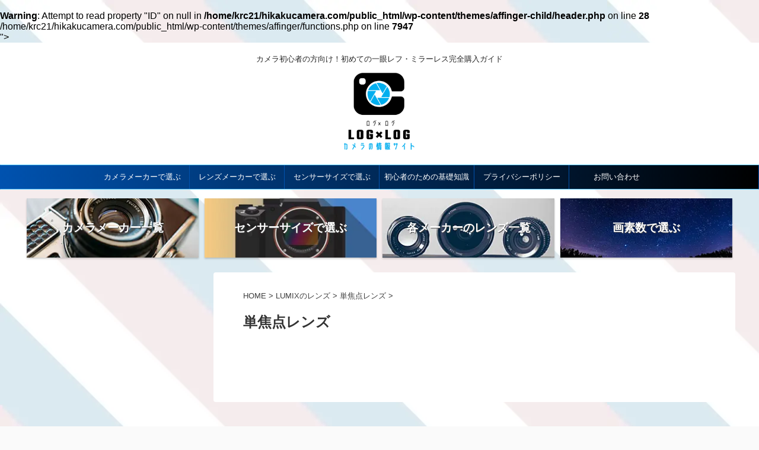

--- FILE ---
content_type: text/html; charset=UTF-8
request_url: https://hikakucamera.com/category/cameralens-lumix/singlefocuslens-sony-lumix/
body_size: 17464
content:
<!DOCTYPE html>
<!--[if lt IE 7]>
<html class="ie6" lang="ja"> <![endif]-->
<!--[if IE 7]>
<html class="i7" lang="ja"> <![endif]-->
<!--[if IE 8]>
<html class="ie" lang="ja"> <![endif]-->
<!--[if gt IE 8]><!-->
<html lang="ja" class="s-navi-search-overlay ">
	<!--<![endif]-->
	<head prefix="og: http://ogp.me/ns# fb: http://ogp.me/ns/fb# article: http://ogp.me/ns/article#">
		
	<!-- Global site tag (gtag.js) - Google Analytics -->
	<script async src="https://www.googletagmanager.com/gtag/js?id=UA-88019506-2"></script>
	<script>
	  window.dataLayer = window.dataLayer || [];
	  function gtag(){dataLayer.push(arguments);}
	  gtag('js', new Date());

	  gtag('config', 'UA-88019506-2');
	</script>
			<meta charset="UTF-8" >
		<meta name="viewport" content="width=device-width,initial-scale=1.0,user-scalable=yes,viewport-fit=cover">
		<meta name="format-detection" content="telephone=no" >
		<meta name="referrer" content="no-referrer-when-downgrade"/>

		<br />
<b>Warning</b>:  Attempt to read property "ID" on null in <b>/home/krc21/hikakucamera.com/public_html/wp-content/themes/affinger-child/header.php</b> on line <b>28</b><br />

		<link rel="alternate" type="application/rss+xml" title="ログ×ログ RSS Feed" href="https://hikakucamera.com/feed/" />
		<link rel="pingback" href="https://hikakucamera.com/xmlrpc.php" >
		<!--[if lt IE 9]>
		<script src="https://hikakucamera.com/wp-content/themes/affinger/js/html5shiv.js"></script>
		<![endif]-->
				<meta name='robots' content='max-image-preview:large' />
	<style>img:is([sizes="auto" i], [sizes^="auto," i]) { contain-intrinsic-size: 3000px 1500px }</style>
	<title>単焦点レンズ - ログ×ログ</title>
<link rel='dns-prefetch' href='//ajax.googleapis.com' />
<link rel='dns-prefetch' href='//stats.wp.com' />
<link rel='dns-prefetch' href='//v0.wordpress.com' />
<script type="text/javascript">
/* <![CDATA[ */
window._wpemojiSettings = {"baseUrl":"https:\/\/s.w.org\/images\/core\/emoji\/16.0.1\/72x72\/","ext":".png","svgUrl":"https:\/\/s.w.org\/images\/core\/emoji\/16.0.1\/svg\/","svgExt":".svg","source":{"concatemoji":"https:\/\/hikakucamera.com\/wp-includes\/js\/wp-emoji-release.min.js?ver=6.8.3"}};
/*! This file is auto-generated */
!function(s,n){var o,i,e;function c(e){try{var t={supportTests:e,timestamp:(new Date).valueOf()};sessionStorage.setItem(o,JSON.stringify(t))}catch(e){}}function p(e,t,n){e.clearRect(0,0,e.canvas.width,e.canvas.height),e.fillText(t,0,0);var t=new Uint32Array(e.getImageData(0,0,e.canvas.width,e.canvas.height).data),a=(e.clearRect(0,0,e.canvas.width,e.canvas.height),e.fillText(n,0,0),new Uint32Array(e.getImageData(0,0,e.canvas.width,e.canvas.height).data));return t.every(function(e,t){return e===a[t]})}function u(e,t){e.clearRect(0,0,e.canvas.width,e.canvas.height),e.fillText(t,0,0);for(var n=e.getImageData(16,16,1,1),a=0;a<n.data.length;a++)if(0!==n.data[a])return!1;return!0}function f(e,t,n,a){switch(t){case"flag":return n(e,"\ud83c\udff3\ufe0f\u200d\u26a7\ufe0f","\ud83c\udff3\ufe0f\u200b\u26a7\ufe0f")?!1:!n(e,"\ud83c\udde8\ud83c\uddf6","\ud83c\udde8\u200b\ud83c\uddf6")&&!n(e,"\ud83c\udff4\udb40\udc67\udb40\udc62\udb40\udc65\udb40\udc6e\udb40\udc67\udb40\udc7f","\ud83c\udff4\u200b\udb40\udc67\u200b\udb40\udc62\u200b\udb40\udc65\u200b\udb40\udc6e\u200b\udb40\udc67\u200b\udb40\udc7f");case"emoji":return!a(e,"\ud83e\udedf")}return!1}function g(e,t,n,a){var r="undefined"!=typeof WorkerGlobalScope&&self instanceof WorkerGlobalScope?new OffscreenCanvas(300,150):s.createElement("canvas"),o=r.getContext("2d",{willReadFrequently:!0}),i=(o.textBaseline="top",o.font="600 32px Arial",{});return e.forEach(function(e){i[e]=t(o,e,n,a)}),i}function t(e){var t=s.createElement("script");t.src=e,t.defer=!0,s.head.appendChild(t)}"undefined"!=typeof Promise&&(o="wpEmojiSettingsSupports",i=["flag","emoji"],n.supports={everything:!0,everythingExceptFlag:!0},e=new Promise(function(e){s.addEventListener("DOMContentLoaded",e,{once:!0})}),new Promise(function(t){var n=function(){try{var e=JSON.parse(sessionStorage.getItem(o));if("object"==typeof e&&"number"==typeof e.timestamp&&(new Date).valueOf()<e.timestamp+604800&&"object"==typeof e.supportTests)return e.supportTests}catch(e){}return null}();if(!n){if("undefined"!=typeof Worker&&"undefined"!=typeof OffscreenCanvas&&"undefined"!=typeof URL&&URL.createObjectURL&&"undefined"!=typeof Blob)try{var e="postMessage("+g.toString()+"("+[JSON.stringify(i),f.toString(),p.toString(),u.toString()].join(",")+"));",a=new Blob([e],{type:"text/javascript"}),r=new Worker(URL.createObjectURL(a),{name:"wpTestEmojiSupports"});return void(r.onmessage=function(e){c(n=e.data),r.terminate(),t(n)})}catch(e){}c(n=g(i,f,p,u))}t(n)}).then(function(e){for(var t in e)n.supports[t]=e[t],n.supports.everything=n.supports.everything&&n.supports[t],"flag"!==t&&(n.supports.everythingExceptFlag=n.supports.everythingExceptFlag&&n.supports[t]);n.supports.everythingExceptFlag=n.supports.everythingExceptFlag&&!n.supports.flag,n.DOMReady=!1,n.readyCallback=function(){n.DOMReady=!0}}).then(function(){return e}).then(function(){var e;n.supports.everything||(n.readyCallback(),(e=n.source||{}).concatemoji?t(e.concatemoji):e.wpemoji&&e.twemoji&&(t(e.twemoji),t(e.wpemoji)))}))}((window,document),window._wpemojiSettings);
/* ]]> */
</script>
<style id='wp-emoji-styles-inline-css' type='text/css'>

	img.wp-smiley, img.emoji {
		display: inline !important;
		border: none !important;
		box-shadow: none !important;
		height: 1em !important;
		width: 1em !important;
		margin: 0 0.07em !important;
		vertical-align: -0.1em !important;
		background: none !important;
		padding: 0 !important;
	}
</style>
<link rel='stylesheet' id='wp-block-library-css' href='https://hikakucamera.com/wp-includes/css/dist/block-library/style.min.css?ver=6.8.3' type='text/css' media='all' />
<style id='classic-theme-styles-inline-css' type='text/css'>
/*! This file is auto-generated */
.wp-block-button__link{color:#fff;background-color:#32373c;border-radius:9999px;box-shadow:none;text-decoration:none;padding:calc(.667em + 2px) calc(1.333em + 2px);font-size:1.125em}.wp-block-file__button{background:#32373c;color:#fff;text-decoration:none}
</style>
<link rel='stylesheet' id='mediaelement-css' href='https://hikakucamera.com/wp-includes/js/mediaelement/mediaelementplayer-legacy.min.css?ver=4.2.17' type='text/css' media='all' />
<link rel='stylesheet' id='wp-mediaelement-css' href='https://hikakucamera.com/wp-includes/js/mediaelement/wp-mediaelement.min.css?ver=6.8.3' type='text/css' media='all' />
<style id='jetpack-sharing-buttons-style-inline-css' type='text/css'>
.jetpack-sharing-buttons__services-list{display:flex;flex-direction:row;flex-wrap:wrap;gap:0;list-style-type:none;margin:5px;padding:0}.jetpack-sharing-buttons__services-list.has-small-icon-size{font-size:12px}.jetpack-sharing-buttons__services-list.has-normal-icon-size{font-size:16px}.jetpack-sharing-buttons__services-list.has-large-icon-size{font-size:24px}.jetpack-sharing-buttons__services-list.has-huge-icon-size{font-size:36px}@media print{.jetpack-sharing-buttons__services-list{display:none!important}}.editor-styles-wrapper .wp-block-jetpack-sharing-buttons{gap:0;padding-inline-start:0}ul.jetpack-sharing-buttons__services-list.has-background{padding:1.25em 2.375em}
</style>
<style id='global-styles-inline-css' type='text/css'>
:root{--wp--preset--aspect-ratio--square: 1;--wp--preset--aspect-ratio--4-3: 4/3;--wp--preset--aspect-ratio--3-4: 3/4;--wp--preset--aspect-ratio--3-2: 3/2;--wp--preset--aspect-ratio--2-3: 2/3;--wp--preset--aspect-ratio--16-9: 16/9;--wp--preset--aspect-ratio--9-16: 9/16;--wp--preset--color--black: #000000;--wp--preset--color--cyan-bluish-gray: #abb8c3;--wp--preset--color--white: #ffffff;--wp--preset--color--pale-pink: #f78da7;--wp--preset--color--vivid-red: #cf2e2e;--wp--preset--color--luminous-vivid-orange: #ff6900;--wp--preset--color--luminous-vivid-amber: #fcb900;--wp--preset--color--light-green-cyan: #eefaff;--wp--preset--color--vivid-green-cyan: #00d084;--wp--preset--color--pale-cyan-blue: #8ed1fc;--wp--preset--color--vivid-cyan-blue: #0693e3;--wp--preset--color--vivid-purple: #9b51e0;--wp--preset--color--soft-red: #e92f3d;--wp--preset--color--light-grayish-red: #fdf0f2;--wp--preset--color--vivid-yellow: #ffc107;--wp--preset--color--very-pale-yellow: #fffde7;--wp--preset--color--very-light-gray: #fafafa;--wp--preset--color--very-dark-gray: #313131;--wp--preset--color--original-color-a: #43a047;--wp--preset--color--original-color-b: #795548;--wp--preset--color--original-color-c: #ec407a;--wp--preset--color--original-color-d: #9e9d24;--wp--preset--gradient--vivid-cyan-blue-to-vivid-purple: linear-gradient(135deg,rgba(6,147,227,1) 0%,rgb(155,81,224) 100%);--wp--preset--gradient--light-green-cyan-to-vivid-green-cyan: linear-gradient(135deg,rgb(122,220,180) 0%,rgb(0,208,130) 100%);--wp--preset--gradient--luminous-vivid-amber-to-luminous-vivid-orange: linear-gradient(135deg,rgba(252,185,0,1) 0%,rgba(255,105,0,1) 100%);--wp--preset--gradient--luminous-vivid-orange-to-vivid-red: linear-gradient(135deg,rgba(255,105,0,1) 0%,rgb(207,46,46) 100%);--wp--preset--gradient--very-light-gray-to-cyan-bluish-gray: linear-gradient(135deg,rgb(238,238,238) 0%,rgb(169,184,195) 100%);--wp--preset--gradient--cool-to-warm-spectrum: linear-gradient(135deg,rgb(74,234,220) 0%,rgb(151,120,209) 20%,rgb(207,42,186) 40%,rgb(238,44,130) 60%,rgb(251,105,98) 80%,rgb(254,248,76) 100%);--wp--preset--gradient--blush-light-purple: linear-gradient(135deg,rgb(255,206,236) 0%,rgb(152,150,240) 100%);--wp--preset--gradient--blush-bordeaux: linear-gradient(135deg,rgb(254,205,165) 0%,rgb(254,45,45) 50%,rgb(107,0,62) 100%);--wp--preset--gradient--luminous-dusk: linear-gradient(135deg,rgb(255,203,112) 0%,rgb(199,81,192) 50%,rgb(65,88,208) 100%);--wp--preset--gradient--pale-ocean: linear-gradient(135deg,rgb(255,245,203) 0%,rgb(182,227,212) 50%,rgb(51,167,181) 100%);--wp--preset--gradient--electric-grass: linear-gradient(135deg,rgb(202,248,128) 0%,rgb(113,206,126) 100%);--wp--preset--gradient--midnight: linear-gradient(135deg,rgb(2,3,129) 0%,rgb(40,116,252) 100%);--wp--preset--font-size--small: .8em;--wp--preset--font-size--medium: 20px;--wp--preset--font-size--large: 1.5em;--wp--preset--font-size--x-large: 42px;--wp--preset--font-size--st-regular: 1em;--wp--preset--font-size--huge: 3em;--wp--preset--spacing--20: 0.44rem;--wp--preset--spacing--30: 0.67rem;--wp--preset--spacing--40: 1rem;--wp--preset--spacing--50: 1.5rem;--wp--preset--spacing--60: 2.25rem;--wp--preset--spacing--70: 3.38rem;--wp--preset--spacing--80: 5.06rem;--wp--preset--shadow--natural: 6px 6px 9px rgba(0, 0, 0, 0.2);--wp--preset--shadow--deep: 12px 12px 50px rgba(0, 0, 0, 0.4);--wp--preset--shadow--sharp: 6px 6px 0px rgba(0, 0, 0, 0.2);--wp--preset--shadow--outlined: 6px 6px 0px -3px rgba(255, 255, 255, 1), 6px 6px rgba(0, 0, 0, 1);--wp--preset--shadow--crisp: 6px 6px 0px rgba(0, 0, 0, 1);}:where(.is-layout-flex){gap: 0.5em;}:where(.is-layout-grid){gap: 0.5em;}body .is-layout-flex{display: flex;}.is-layout-flex{flex-wrap: wrap;align-items: center;}.is-layout-flex > :is(*, div){margin: 0;}body .is-layout-grid{display: grid;}.is-layout-grid > :is(*, div){margin: 0;}:where(.wp-block-columns.is-layout-flex){gap: 2em;}:where(.wp-block-columns.is-layout-grid){gap: 2em;}:where(.wp-block-post-template.is-layout-flex){gap: 1.25em;}:where(.wp-block-post-template.is-layout-grid){gap: 1.25em;}.has-black-color{color: var(--wp--preset--color--black) !important;}.has-cyan-bluish-gray-color{color: var(--wp--preset--color--cyan-bluish-gray) !important;}.has-white-color{color: var(--wp--preset--color--white) !important;}.has-pale-pink-color{color: var(--wp--preset--color--pale-pink) !important;}.has-vivid-red-color{color: var(--wp--preset--color--vivid-red) !important;}.has-luminous-vivid-orange-color{color: var(--wp--preset--color--luminous-vivid-orange) !important;}.has-luminous-vivid-amber-color{color: var(--wp--preset--color--luminous-vivid-amber) !important;}.has-light-green-cyan-color{color: var(--wp--preset--color--light-green-cyan) !important;}.has-vivid-green-cyan-color{color: var(--wp--preset--color--vivid-green-cyan) !important;}.has-pale-cyan-blue-color{color: var(--wp--preset--color--pale-cyan-blue) !important;}.has-vivid-cyan-blue-color{color: var(--wp--preset--color--vivid-cyan-blue) !important;}.has-vivid-purple-color{color: var(--wp--preset--color--vivid-purple) !important;}.has-black-background-color{background-color: var(--wp--preset--color--black) !important;}.has-cyan-bluish-gray-background-color{background-color: var(--wp--preset--color--cyan-bluish-gray) !important;}.has-white-background-color{background-color: var(--wp--preset--color--white) !important;}.has-pale-pink-background-color{background-color: var(--wp--preset--color--pale-pink) !important;}.has-vivid-red-background-color{background-color: var(--wp--preset--color--vivid-red) !important;}.has-luminous-vivid-orange-background-color{background-color: var(--wp--preset--color--luminous-vivid-orange) !important;}.has-luminous-vivid-amber-background-color{background-color: var(--wp--preset--color--luminous-vivid-amber) !important;}.has-light-green-cyan-background-color{background-color: var(--wp--preset--color--light-green-cyan) !important;}.has-vivid-green-cyan-background-color{background-color: var(--wp--preset--color--vivid-green-cyan) !important;}.has-pale-cyan-blue-background-color{background-color: var(--wp--preset--color--pale-cyan-blue) !important;}.has-vivid-cyan-blue-background-color{background-color: var(--wp--preset--color--vivid-cyan-blue) !important;}.has-vivid-purple-background-color{background-color: var(--wp--preset--color--vivid-purple) !important;}.has-black-border-color{border-color: var(--wp--preset--color--black) !important;}.has-cyan-bluish-gray-border-color{border-color: var(--wp--preset--color--cyan-bluish-gray) !important;}.has-white-border-color{border-color: var(--wp--preset--color--white) !important;}.has-pale-pink-border-color{border-color: var(--wp--preset--color--pale-pink) !important;}.has-vivid-red-border-color{border-color: var(--wp--preset--color--vivid-red) !important;}.has-luminous-vivid-orange-border-color{border-color: var(--wp--preset--color--luminous-vivid-orange) !important;}.has-luminous-vivid-amber-border-color{border-color: var(--wp--preset--color--luminous-vivid-amber) !important;}.has-light-green-cyan-border-color{border-color: var(--wp--preset--color--light-green-cyan) !important;}.has-vivid-green-cyan-border-color{border-color: var(--wp--preset--color--vivid-green-cyan) !important;}.has-pale-cyan-blue-border-color{border-color: var(--wp--preset--color--pale-cyan-blue) !important;}.has-vivid-cyan-blue-border-color{border-color: var(--wp--preset--color--vivid-cyan-blue) !important;}.has-vivid-purple-border-color{border-color: var(--wp--preset--color--vivid-purple) !important;}.has-vivid-cyan-blue-to-vivid-purple-gradient-background{background: var(--wp--preset--gradient--vivid-cyan-blue-to-vivid-purple) !important;}.has-light-green-cyan-to-vivid-green-cyan-gradient-background{background: var(--wp--preset--gradient--light-green-cyan-to-vivid-green-cyan) !important;}.has-luminous-vivid-amber-to-luminous-vivid-orange-gradient-background{background: var(--wp--preset--gradient--luminous-vivid-amber-to-luminous-vivid-orange) !important;}.has-luminous-vivid-orange-to-vivid-red-gradient-background{background: var(--wp--preset--gradient--luminous-vivid-orange-to-vivid-red) !important;}.has-very-light-gray-to-cyan-bluish-gray-gradient-background{background: var(--wp--preset--gradient--very-light-gray-to-cyan-bluish-gray) !important;}.has-cool-to-warm-spectrum-gradient-background{background: var(--wp--preset--gradient--cool-to-warm-spectrum) !important;}.has-blush-light-purple-gradient-background{background: var(--wp--preset--gradient--blush-light-purple) !important;}.has-blush-bordeaux-gradient-background{background: var(--wp--preset--gradient--blush-bordeaux) !important;}.has-luminous-dusk-gradient-background{background: var(--wp--preset--gradient--luminous-dusk) !important;}.has-pale-ocean-gradient-background{background: var(--wp--preset--gradient--pale-ocean) !important;}.has-electric-grass-gradient-background{background: var(--wp--preset--gradient--electric-grass) !important;}.has-midnight-gradient-background{background: var(--wp--preset--gradient--midnight) !important;}.has-small-font-size{font-size: var(--wp--preset--font-size--small) !important;}.has-medium-font-size{font-size: var(--wp--preset--font-size--medium) !important;}.has-large-font-size{font-size: var(--wp--preset--font-size--large) !important;}.has-x-large-font-size{font-size: var(--wp--preset--font-size--x-large) !important;}
:where(.wp-block-post-template.is-layout-flex){gap: 1.25em;}:where(.wp-block-post-template.is-layout-grid){gap: 1.25em;}
:where(.wp-block-columns.is-layout-flex){gap: 2em;}:where(.wp-block-columns.is-layout-grid){gap: 2em;}
:root :where(.wp-block-pullquote){font-size: 1.5em;line-height: 1.6;}
</style>
<link rel='stylesheet' id='contact-form-7-css' href='https://hikakucamera.com/wp-content/plugins/contact-form-7/includes/css/styles.css?ver=6.1.2' type='text/css' media='all' />
<link rel='stylesheet' id='pz-linkcard-css-css' href='//hikakucamera.com/wp-content/uploads/pz-linkcard/style/style.min.css?ver=2.5.7.2.2' type='text/css' media='all' />
<link rel='stylesheet' id='normalize-css' href='https://hikakucamera.com/wp-content/themes/affinger/css/normalize.css?ver=1.5.9' type='text/css' media='all' />
<link rel='stylesheet' id='font-awesome-css' href='https://hikakucamera.com/wp-content/themes/affinger/css/fontawesome/css/font-awesome.min.css?ver=4.7.0' type='text/css' media='all' />
<link rel='stylesheet' id='font-awesome-animation-css' href='https://hikakucamera.com/wp-content/themes/affinger/css/fontawesome/css/font-awesome-animation.min.css?ver=6.8.3' type='text/css' media='all' />
<link rel='stylesheet' id='st_svg-css' href='https://hikakucamera.com/wp-content/themes/affinger/st_svg/style.css?ver=6.8.3' type='text/css' media='all' />
<link rel='stylesheet' id='slick-css' href='https://hikakucamera.com/wp-content/themes/affinger/vendor/slick/slick.css?ver=1.8.0' type='text/css' media='all' />
<link rel='stylesheet' id='slick-theme-css' href='https://hikakucamera.com/wp-content/themes/affinger/vendor/slick/slick-theme.css?ver=1.8.0' type='text/css' media='all' />
<link rel='stylesheet' id='style-css' href='https://hikakucamera.com/wp-content/themes/affinger/style.css?ver=6.8.3' type='text/css' media='all' />
<link rel='stylesheet' id='child-style-css' href='https://hikakucamera.com/wp-content/themes/affinger-child/style.css?ver=6.8.3' type='text/css' media='all' />
<link rel='stylesheet' id='single-css' href='https://hikakucamera.com/wp-content/themes/affinger/st-rankcss.php' type='text/css' media='all' />
<link rel='stylesheet' id='st-lazy-load-index-css' href='https://hikakucamera.com/wp-content/plugins/st-lazy-load/assets/bundles/index.css?ver=f4577087faf4d337f162' type='text/css' media='all' />
<link rel='stylesheet' id='st-themecss-css' href='https://hikakucamera.com/wp-content/themes/affinger/st-themecss-loader.php?ver=6.8.3' type='text/css' media='all' />
<script type="text/javascript" src="//ajax.googleapis.com/ajax/libs/jquery/1.11.3/jquery.min.js?ver=1.11.3" id="jquery-js"></script>
<link rel="https://api.w.org/" href="https://hikakucamera.com/wp-json/" /><link rel="alternate" title="JSON" type="application/json" href="https://hikakucamera.com/wp-json/wp/v2/categories/67" />	<style>img#wpstats{display:none}</style>
		<meta name="google-site-verification" content="_yDO98rWoV6n22nTqoSgDUCWJe09qTFr_yexqbksYUI" />
<script async src="https://pagead2.googlesyndication.com/pagead/js/adsbygoogle.js?client=ca-pub-5335486897340209"
     crossorigin="anonymous"></script>
<style>.wp-block-gallery.is-cropped .blocks-gallery-item picture{height:100%;width:100%;}</style><style type="text/css">.broken_link, a.broken_link {
	text-decoration: line-through;
}</style><style type="text/css" id="custom-background-css">
body.custom-background { background-image: url("https://hikakucamera.com/wp-content/uploads/2022/08/p_pt_0225_xl_pt_02250.jpg"); background-position: left top; background-size: auto; background-repeat: repeat; background-attachment: fixed; }
</style>
	
<!-- Jetpack Open Graph Tags -->
<meta property="og:type" content="website" />
<meta property="og:title" content="単焦点レンズ - ログ×ログ" />
<meta property="og:url" content="https://hikakucamera.com/category/cameralens-lumix/singlefocuslens-sony-lumix/" />
<meta property="og:site_name" content="ログ×ログ" />
<meta property="og:image" content="https://hikakucamera.com/wp-content/uploads/2022/09/cropped-sozai_logo926.png" />
<meta property="og:image:width" content="512" />
<meta property="og:image:height" content="512" />
<meta property="og:image:alt" content="" />
<meta property="og:locale" content="ja_JP" />

<!-- End Jetpack Open Graph Tags -->
<link rel="icon" href="https://hikakucamera.com/wp-content/uploads/2022/09/cropped-sozai_logo926-32x32.png" sizes="32x32" />
<link rel="icon" href="https://hikakucamera.com/wp-content/uploads/2022/09/cropped-sozai_logo926-192x192.png" sizes="192x192" />
<link rel="apple-touch-icon" href="https://hikakucamera.com/wp-content/uploads/2022/09/cropped-sozai_logo926-180x180.png" />
<meta name="msapplication-TileImage" content="https://hikakucamera.com/wp-content/uploads/2022/09/cropped-sozai_logo926-270x270.png" />
		<style type="text/css" id="wp-custom-css">
			/* カエレバパーツ全体のデザインをカスタマイズ */
.kaerebalink-box,
.booklink-box
{
	width: 100%;
	margin-bottom: 1rem; /* 余白調整 */
	padding: 1rem;
	background: #ffffff; /* 背景白に */
	border: double 3px #d0d0d0; /* 外線を二重線に */
	box-sizing: border-box;
	border-radius: 5px; /* 角を丸く*/
	-webkit-border-radius: 5px;
}

/* 画像のデザインをカスタマイズ */
.kaerebalink-image,
.booklink-image
{
	float: left; /* 画像を左寄せに */
	margin: 0; /* 余白なし */
	text-align: center;
}
.kaerebalink-image img,
.booklink-image img
{
	max-width: 128px; /* 最大幅128pxに */
	height: auto; /* 高さ自由 */
}

/* 商品名等をカスタマイズ */
.kaerebalink-info,
.booklink-info
{
	margin-left: 140px; /* 文章は右寄せ */
	line-height: 1.6rem; /* 行高さの幅を調整 */
}
.kaerebalink-name,
.booklink-name
{
	font-weight: bold; /* 商品名太く */
	margin: 0; /* 余白調整 */
}
.kaerebalink-name a,
.booklink-name a
{
	color: #333333; /* 商品名色指定 */
}
.kaerebalink-name p,
.booklink-name p
{
	margin-bottom: 0; /* 余白調整 */
}
.kaerebalink-powered-date,
.booklink-powered-date
{
	font-size: 0.75rem; /* psted with ～ の大きさ指定 */
	font-weight: normal; /* 文字の太さを標準に */
	text-align: right; /* 右寄せ */
}
.kaerebalink-detail,
.booklink-detail
{
	font-size: 0.875rem; /* メーカー・作者の文字の大きさ指定 */
	margin-bottom: 0.5em; /* 余白調整 */
}

/* ボタンのカスタマイズ */
.kaerebalink-link1,
.booklink-link2
{
	width:100%;
}
.kaerebalink-link1 div,
.booklink-link2 div
{
	float: left; /* ボタンを横並びに */
	width: 49%; /* ボタンの幅調整（2列にするので間の余白を考え49%を指定） */
	margin-bottom:0.2rem; /* 余白調整 */
	font-size: 0.875rem; /* 文字の大きさ */
	font-weight: bold; /* 文字を太く */
	text-align: center; /* 文字を中央寄せ */
	box-sizing: border-box;
}
.kaerebalink-link1 div:nth-child(even),
.booklink-link2 div:nth-child(even)
{
	margin-left: 1%; /* 左右ボタン間の余白を調整 */
}
.kaerebalink-link1 div a,
.booklink-link2 div a
{
	display:block;
	padding:3px 0; /* ボタンの上下幅指定 */
	margin-bottom:8px; /* 上下ボタン間の幅指定 */
	text-decoration:none;
	border-radius: 4px; /* 丸み調整 */
	box-shadow: 0px 2px 4px 0 rgba(0,0,0,.26); /* シャドー作成 */
}

/* ボタンにカーソルを当てた時の動きをカスタマイズ */
.kaerebalink-link1 div a:hover,
.booklink-link2 div a:hover
{
	-ms-transform: translateY(4px);
	-webkit-transform: translateY(4px);
	transform: translateY(4px);
	color: #ffffff;
}

/* カエレバ・ヨメレバ共通 */
.shoplinkamazon a,
.shoplinkrakuten a,
.shoplinkseven a,
/* カエレバ */
.shoplinkyahoo a,
.shoplinkbellemaison a,
.shoplinkcecile a,
.shoplinkkakakucom a,
/* ヨメレバ */
.shoplinkkindle a,
.shoplinkrakukobo a,
.shoplinkbk1 a,
.shoplinkehon a,
.shoplinkkino a,
.shoplinktoshokan a
{
	display:block;
	text-decoration:none;
}

/* カエレバ・ヨメレバ共通 色の指定 */
.shoplinkamazon a { color:#ffffff; background:#73316b; }
.shoplinkrakuten a { color:#ffffff; background:#c20004; }
.shoplinkseven a { color:#ffffff; background:#225496; }
/* カエレバ  色の指定 */
.shoplinkyahoo a { color:#ffffff; background:#423d40; }
.shoplinkbellemaison a { color:#ffffff; background:#84be24 ; }
.shoplinkcecile a { color:#ffffff; background:#8d124b; }
.shoplinkkakakucom a { color:#ffffff; background:#314995; }
/* ヨメレバ 色の指定 */
.shoplinkkindle a { color:#ffffff; background:#007dcd; }
.shoplinkrakukobo a { color:#ffffff; background:#d50000; }
.shoplinkbk1 a { color:#ffffff; background:#0085cd; }
.shoplinkehon a { color:#ffffff; background:#2a2c6d; }
.shoplinkkino a { color:#ffffff; background:#003e92; }
.shoplinktoshokan a { color:#ffffff; background:#333333; }
.booklink-footer
{
	clear:both;
}

/* もしもアフィリエイトの場合不要な画像を削除 */
.kaerebalink-image img[src^="//i.moshimo.com/af/i/impression"],
.booklink-image img[src^="//i.moshimo.com/af/i/impression"],
.shoplinkamazon img,
.shoplinkrakuten img,
.shoplinkseven img,
.shoplinkyahoo img,
.shoplinkbellemaison img,
.shoplinkcecile img,
.shoplinkkakakucom img,
.shoplinkkindle img,
.shoplinkrakukobo img,
.shoplinkbk1 img,
.shoplinkehon img,
.shoplinkkino img,
.shoplinktoshokan img
{
	display:none;
}

/* スマホ表示の設定 */
@media only screen and (max-width:460px){
	
	/* 画像の設定 */
	.kaerebalink-image,
	.booklink-image
	{
		float:none; /* 画像を中央寄せに */
		margin:0;
		text-align:center;
	}
	/* 画像サイズを最大180pxに */
	.kaerebalink-image img,
	.booklink-image img
	{
		max-width:180px;
		height:auto;
	}
	 /* 商品名等をカスタマイズ */
	.kaerebalink-info,
	.booklink-info
	{
		margin: 0; /* 余白調整 */
	}
	/* ボタンのカスタマイズ */
	.kaerebalink-link1 div,
	.booklink-link2 div
	{
		float: none;
		width: 100%;
	}
	.kaerebalink-link1 div:nth-child(even),
	.booklink-link2 div:nth-child(even)
	{
		margin-left: 0; /* 余白を調整（ボタン縦並びにするため） */
	}
}		</style>
				
<!-- OGP -->

<meta property="og:type" content="website">
<meta property="og:title" content="ログ×ログ">
<meta property="og:url" content="https://hikakucamera.com">
<meta property="og:description" content="カメラ初心者の方向け！初めての一眼レフ・ミラーレス完全購入ガイド">
<meta property="og:site_name" content="ログ×ログ">
<meta property="og:image" content="https://hikakucamera.com/wp-content/themes/affinger/images/no-img.png">


<!-- /OGP -->
		


<script>
	(function (window, document, $, undefined) {
		'use strict';

		var SlideBox = (function () {
			/**
			 * @param $element
			 *
			 * @constructor
			 */
			function SlideBox($element) {
				this._$element = $element;
			}

			SlideBox.prototype.$content = function () {
				return this._$element.find('[data-st-slidebox-content]');
			};

			SlideBox.prototype.$toggle = function () {
				return this._$element.find('[data-st-slidebox-toggle]');
			};

			SlideBox.prototype.$icon = function () {
				return this._$element.find('[data-st-slidebox-icon]');
			};

			SlideBox.prototype.$text = function () {
				return this._$element.find('[data-st-slidebox-text]');
			};

			SlideBox.prototype.is_expanded = function () {
				return !!(this._$element.filter('[data-st-slidebox-expanded="true"]').length);
			};

			SlideBox.prototype.expand = function () {
				var self = this;

				this.$content().slideDown()
					.promise()
					.then(function () {
						var $icon = self.$icon();
						var $text = self.$text();

						$icon.removeClass($icon.attr('data-st-slidebox-icon-collapsed'))
							.addClass($icon.attr('data-st-slidebox-icon-expanded'))

						$text.text($text.attr('data-st-slidebox-text-expanded'))

						self._$element.removeClass('is-collapsed')
							.addClass('is-expanded');

						self._$element.attr('data-st-slidebox-expanded', 'true');
					});
			};

			SlideBox.prototype.collapse = function () {
				var self = this;

				this.$content().slideUp()
					.promise()
					.then(function () {
						var $icon = self.$icon();
						var $text = self.$text();

						$icon.removeClass($icon.attr('data-st-slidebox-icon-expanded'))
							.addClass($icon.attr('data-st-slidebox-icon-collapsed'))

						$text.text($text.attr('data-st-slidebox-text-collapsed'))

						self._$element.removeClass('is-expanded')
							.addClass('is-collapsed');

						self._$element.attr('data-st-slidebox-expanded', 'false');
					});
			};

			SlideBox.prototype.toggle = function () {
				if (this.is_expanded()) {
					this.collapse();
				} else {
					this.expand();
				}
			};

			SlideBox.prototype.add_event_listeners = function () {
				var self = this;

				this.$toggle().on('click', function (event) {
					self.toggle();
				});
			};

			SlideBox.prototype.initialize = function () {
				this.add_event_listeners();
			};

			return SlideBox;
		}());

		function on_ready() {
			var slideBoxes = [];

			$('[data-st-slidebox]').each(function () {
				var $element = $(this);
				var slideBox = new SlideBox($element);

				slideBoxes.push(slideBox);

				slideBox.initialize();
			});

			return slideBoxes;
		}

		$(on_ready);
	}(window, window.document, jQuery));
</script>

	<script>
		(function (window, document, $, undefined) {
			'use strict';

			$(function(){
			$('.post h2:not([class^="is-style-st-heading-custom-"]):not([class*=" is-style-st-heading-custom-"]):not(.st-css-no2) , .h2modoki').wrapInner('<span class="st-dash-design"></span>');
			})
		}(window, window.document, jQuery));
	</script>
<script>
	(function (window, document, $, undefined) {
		'use strict';

		$(function(){
		  $('#st-tab-menu li').on('click', function(){
			if($(this).not('active')){
			  $(this).addClass('active').siblings('li').removeClass('active');
			  var index = $('#st-tab-menu li').index(this);
			  $('#st-tab-menu + #st-tab-box div').eq(index).addClass('active').siblings('div').removeClass('active');
			}
		  });
		});
	}(window, window.document, jQuery));
</script>

<script>
	(function (window, document, $, undefined) {
		'use strict';

		$(function(){
			/* 第一階層のみの目次にクラスを挿入 */
			$("#toc_container:not(:has(ul ul))").addClass("only-toc");
			/* アコーディオンメニュー内のカテゴリにクラス追加 */
			$(".st-ac-box ul:has(.cat-item)").each(function(){
				$(this).addClass("st-ac-cat");
			});
		});
	}(window, window.document, jQuery));
</script>

<script>
	(function (window, document, $, undefined) {
		'use strict';

		$(function(){
									$('.st-star').parent('.rankh4').css('padding-bottom','5px'); // スターがある場合のランキング見出し調整
		});
	}(window, window.document, jQuery));
</script>



	<script>
		(function (window, document, $, undefined) {
			'use strict';

			$(function() {
				$('.is-style-st-paragraph-kaiwa').wrapInner('<span class="st-paragraph-kaiwa-text">');
			});
		}(window, window.document, jQuery));
	</script>

	<script>
		(function (window, document, $, undefined) {
			'use strict';

			$(function() {
				$('.is-style-st-paragraph-kaiwa-b').wrapInner('<span class="st-paragraph-kaiwa-text">');
			});
		}(window, window.document, jQuery));
	</script>

<script>
	/* Gutenbergスタイルを調整 */
	(function (window, document, $, undefined) {
		'use strict';

		$(function() {
			$( '[class^="is-style-st-paragraph-"],[class*=" is-style-st-paragraph-"]' ).wrapInner( '<span class="st-noflex"></span>' );
		});
	}(window, window.document, jQuery));
</script>


			</head>
	<body class="archive category category-singlefocuslens-sony-lumix category-67 custom-background wp-theme-affinger wp-child-theme-affinger-child not-front-page" >				<div id="st-ami">
				<div id="wrapper" class="<br />
<b>Warning</b>:  Undefined array key "colom_check" in <b>/home/krc21/hikakucamera.com/public_html/wp-content/themes/affinger/functions.php</b> on line <b>7947</b><br />
">
				<div id="wrapper-in">

					

<header id="st-headwide">
	<div id="header-full">
		<div id="headbox-bg">
			<div id="headbox">

					<nav id="s-navi" class="pcnone" data-st-nav data-st-nav-type="normal">
		<dl class="acordion is-active" data-st-nav-primary>
			<dt class="trigger">
				<p class="acordion_button"><span class="op op-menu has-text"><i class="st-fa st-svg-menu"></i></span></p>

				
									<div id="st-mobile-logo"></div>
				
				<!-- 追加メニュー -->
				
				<!-- 追加メニュー2 -->
				
			</dt>

			<dd class="acordion_tree">
				<div class="acordion_tree_content">

											<div class="st-ac-box">
							<div id="search-3" class="st-widgets-box ac-widgets-top widget_search"><p class="st-widgets-title">記事を検索</p><div id="search" class="search-custom-d">
	<form method="get" id="searchform" action="https://hikakucamera.com/">
		<label class="hidden" for="s">
					</label>
		<input type="text" placeholder="お探しの記事を検索できます" value="" name="s" id="s" />
		<input type="submit" value="&#xf002;" class="st-fa" id="searchsubmit" />
	</form>
</div>
<!-- /stinger -->
</div>						</div>
					

												<div class="menu-%ef%bd%90%ef%bd%83%e3%82%b5%e3%82%a4%e3%83%89%e3%83%90%e3%83%bc%ef%bc%88%e3%82%ab%e3%82%b9%e3%82%bf%e3%83%a0%e3%83%aa%e3%83%b3%e3%82%af%ef%bc%89-container"><ul id="menu-%ef%bd%90%ef%bd%83%e3%82%b5%e3%82%a4%e3%83%89%e3%83%90%e3%83%bc%ef%bc%88%e3%82%ab%e3%82%b9%e3%82%bf%e3%83%a0%e3%83%aa%e3%83%b3%e3%82%af%ef%bc%89" class="menu"><li id="menu-item-864" class="menu-item menu-item-type-taxonomy menu-item-object-category menu-item-864"><a href="https://hikakucamera.com/category/cameramaker/"><span class="menu-item-label">メーカーで選ぶ</span></a></li>
<li id="menu-item-865" class="menu-item menu-item-type-taxonomy menu-item-object-category menu-item-has-children menu-item-865"><a href="https://hikakucamera.com/category/cameramaker/nicon/"><span class="menu-item-label">Nikon</span></a>
<ul class="sub-menu">
	<li id="menu-item-866" class="menu-item menu-item-type-taxonomy menu-item-object-category menu-item-866"><a href="https://hikakucamera.com/category/cameramaker/nicon/nicon-ichigan/"><span class="menu-item-label">一眼レフ</span></a></li>
	<li id="menu-item-867" class="menu-item menu-item-type-taxonomy menu-item-object-category menu-item-867"><a href="https://hikakucamera.com/category/cameramaker/nicon/nicon-mirrorless/"><span class="menu-item-label">ミラーレス</span></a></li>
</ul>
</li>
<li id="menu-item-868" class="menu-item menu-item-type-taxonomy menu-item-object-category menu-item-has-children menu-item-868"><a href="https://hikakucamera.com/category/cameramaker/sony/"><span class="menu-item-label">Sony</span></a>
<ul class="sub-menu">
	<li id="menu-item-869" class="menu-item menu-item-type-taxonomy menu-item-object-category menu-item-869"><a href="https://hikakucamera.com/category/cameramaker/sony/single-lens-reflex-sony/"><span class="menu-item-label">一眼レフ</span></a></li>
	<li id="menu-item-870" class="menu-item menu-item-type-taxonomy menu-item-object-category menu-item-870"><a href="https://hikakucamera.com/category/cameramaker/sony/mirrorless-camera-sony/"><span class="menu-item-label">ミラーレス</span></a></li>
</ul>
</li>
<li id="menu-item-871" class="menu-item menu-item-type-taxonomy menu-item-object-category menu-item-has-children menu-item-871"><a href="https://hikakucamera.com/category/cameramaker/canon/"><span class="menu-item-label">Canon</span></a>
<ul class="sub-menu">
	<li id="menu-item-872" class="menu-item menu-item-type-taxonomy menu-item-object-category menu-item-872"><a href="https://hikakucamera.com/category/cameramaker/canon/single-lens-reflex-canon/"><span class="menu-item-label">一眼レフ</span></a></li>
	<li id="menu-item-873" class="menu-item menu-item-type-taxonomy menu-item-object-category menu-item-873"><a href="https://hikakucamera.com/category/cameramaker/canon/mirrorless-camera-canon/"><span class="menu-item-label">ミラーレス</span></a></li>
</ul>
</li>
<li id="menu-item-874" class="menu-item menu-item-type-taxonomy menu-item-object-category menu-item-has-children menu-item-874"><a href="https://hikakucamera.com/category/cameramaker/pentax/"><span class="menu-item-label">PENTAX</span></a>
<ul class="sub-menu">
	<li id="menu-item-875" class="menu-item menu-item-type-taxonomy menu-item-object-category menu-item-875"><a href="https://hikakucamera.com/category/cameramaker/pentax/single-lens-reflex-pentax/"><span class="menu-item-label">一眼レフ</span></a></li>
	<li id="menu-item-876" class="menu-item menu-item-type-taxonomy menu-item-object-category menu-item-876"><a href="https://hikakucamera.com/category/cameramaker/pentax/mirrorless-camera-pentax/"><span class="menu-item-label">ミラーレス</span></a></li>
</ul>
</li>
<li id="menu-item-877" class="menu-item menu-item-type-taxonomy menu-item-object-category menu-item-has-children menu-item-877"><a href="https://hikakucamera.com/category/cameramaker/olympus/"><span class="menu-item-label">OLYMPUS</span></a>
<ul class="sub-menu">
	<li id="menu-item-878" class="menu-item menu-item-type-taxonomy menu-item-object-category menu-item-878"><a href="https://hikakucamera.com/category/cameramaker/olympus/single-lens-reflex-olympus/"><span class="menu-item-label">一眼レフ</span></a></li>
	<li id="menu-item-879" class="menu-item menu-item-type-taxonomy menu-item-object-category menu-item-879"><a href="https://hikakucamera.com/category/cameramaker/olympus/mirrorless-camera-olympus/"><span class="menu-item-label">ミラーレス</span></a></li>
</ul>
</li>
<li id="menu-item-880" class="menu-item menu-item-type-taxonomy menu-item-object-category menu-item-has-children menu-item-880"><a href="https://hikakucamera.com/category/cameramaker/lumix/"><span class="menu-item-label">LUMIX</span></a>
<ul class="sub-menu">
	<li id="menu-item-881" class="menu-item menu-item-type-taxonomy menu-item-object-category menu-item-881"><a href="https://hikakucamera.com/category/cameramaker/lumix/single-lens-reflex-lumix/"><span class="menu-item-label">一眼レフ</span></a></li>
	<li id="menu-item-882" class="menu-item menu-item-type-taxonomy menu-item-object-category menu-item-882"><a href="https://hikakucamera.com/category/cameramaker/lumix/mirrorless-camera-lumix/"><span class="menu-item-label">ミラーレス</span></a></li>
</ul>
</li>
<li id="menu-item-883" class="menu-item menu-item-type-taxonomy menu-item-object-category menu-item-has-children menu-item-883"><a href="https://hikakucamera.com/category/cameramaker/fujifilm/"><span class="menu-item-label">FUJIFILM</span></a>
<ul class="sub-menu">
	<li id="menu-item-884" class="menu-item menu-item-type-taxonomy menu-item-object-category menu-item-884"><a href="https://hikakucamera.com/category/cameramaker/fujifilm/single-lens-reflex-fujifilm/"><span class="menu-item-label">一眼レフ</span></a></li>
	<li id="menu-item-885" class="menu-item menu-item-type-taxonomy menu-item-object-category menu-item-885"><a href="https://hikakucamera.com/category/cameramaker/fujifilm/mirrorless-camera-fujifilm/"><span class="menu-item-label">ミラーレス</span></a></li>
</ul>
</li>
<li id="menu-item-886" class="menu-item menu-item-type-taxonomy menu-item-object-category menu-item-has-children menu-item-886"><a href="https://hikakucamera.com/category/sensorsize/"><span class="menu-item-label">センサーサイズで選ぶ</span></a>
<ul class="sub-menu">
	<li id="menu-item-887" class="menu-item menu-item-type-taxonomy menu-item-object-category menu-item-887"><a href="https://hikakucamera.com/category/sensorsize/fullsize/"><span class="menu-item-label">フルサイズ</span></a></li>
	<li id="menu-item-888" class="menu-item menu-item-type-taxonomy menu-item-object-category menu-item-888"><a href="https://hikakucamera.com/category/sensorsize/aps-c/"><span class="menu-item-label">APS-C</span></a></li>
	<li id="menu-item-889" class="menu-item menu-item-type-taxonomy menu-item-object-category menu-item-889"><a href="https://hikakucamera.com/category/sensorsize/microftmerit/"><span class="menu-item-label">マイクロフォーサーズ</span></a></li>
</ul>
</li>
<li id="menu-item-890" class="menu-item menu-item-type-taxonomy menu-item-object-category menu-item-has-children menu-item-890"><a href="https://hikakucamera.com/category/gasosu/"><span class="menu-item-label">画素数で選ぶ</span></a>
<ul class="sub-menu">
	<li id="menu-item-891" class="menu-item menu-item-type-taxonomy menu-item-object-category menu-item-891"><a href="https://hikakucamera.com/category/gasosu/10millionpixels/"><span class="menu-item-label">1000万画素～</span></a></li>
	<li id="menu-item-892" class="menu-item menu-item-type-taxonomy menu-item-object-category menu-item-892"><a href="https://hikakucamera.com/category/gasosu/20millionpixels/"><span class="menu-item-label">2000万画素～</span></a></li>
	<li id="menu-item-893" class="menu-item menu-item-type-taxonomy menu-item-object-category menu-item-893"><a href="https://hikakucamera.com/category/gasosu/30millionpixels/"><span class="menu-item-label">3000万画素～</span></a></li>
	<li id="menu-item-894" class="menu-item menu-item-type-taxonomy menu-item-object-category menu-item-894"><a href="https://hikakucamera.com/category/gasosu/40millionpixels/"><span class="menu-item-label">4000万画素～</span></a></li>
	<li id="menu-item-895" class="menu-item menu-item-type-taxonomy menu-item-object-category menu-item-895"><a href="https://hikakucamera.com/category/gasosu/50millionpixels/"><span class="menu-item-label">5000万画素～</span></a></li>
</ul>
</li>
<li id="menu-item-896" class="menu-item menu-item-type-taxonomy menu-item-object-category menu-item-has-children menu-item-896"><a href="https://hikakucamera.com/category/type/"><span class="menu-item-label">タイプで選ぶ</span></a>
<ul class="sub-menu">
	<li id="menu-item-897" class="menu-item menu-item-type-taxonomy menu-item-object-category menu-item-897"><a href="https://hikakucamera.com/category/type/entry-model-camera/"><span class="menu-item-label">エントリーモデル</span></a></li>
	<li id="menu-item-898" class="menu-item menu-item-type-taxonomy menu-item-object-category menu-item-898"><a href="https://hikakucamera.com/category/type/middle-class-camera/"><span class="menu-item-label">ミドルクラス</span></a></li>
	<li id="menu-item-899" class="menu-item menu-item-type-taxonomy menu-item-object-category menu-item-899"><a href="https://hikakucamera.com/category/type/high-endmodel_camera/"><span class="menu-item-label">ハイエンドモデル</span></a></li>
	<li id="menu-item-900" class="menu-item menu-item-type-taxonomy menu-item-object-category menu-item-900"><a href="https://hikakucamera.com/category/type/highresolution_camera/"><span class="menu-item-label">高画質が特長</span></a></li>
	<li id="menu-item-901" class="menu-item menu-item-type-taxonomy menu-item-object-category menu-item-901"><a href="https://hikakucamera.com/category/type/goodatnightphotography/"><span class="menu-item-label">夜に強い</span></a></li>
	<li id="menu-item-902" class="menu-item menu-item-type-taxonomy menu-item-object-category menu-item-902"><a href="https://hikakucamera.com/category/type/fastcontinuousshooting_camera/"><span class="menu-item-label">連写が早い</span></a></li>
	<li id="menu-item-903" class="menu-item menu-item-type-taxonomy menu-item-object-category menu-item-903"><a href="https://hikakucamera.com/category/type/goodatvideoshooting_camera/"><span class="menu-item-label">動画撮影も得意</span></a></li>
	<li id="menu-item-904" class="menu-item menu-item-type-taxonomy menu-item-object-category menu-item-904"><a href="https://hikakucamera.com/category/type/costperformanceishigh_camera/"><span class="menu-item-label">コストパフォーマンスが高い</span></a></li>
</ul>
</li>
<li id="menu-item-1395" class="menu-item menu-item-type-taxonomy menu-item-object-category menu-item-has-children menu-item-1395"><a href="https://hikakucamera.com/category/cameralens-nikon/"><span class="menu-item-label">Nikonのレンズ</span></a>
<ul class="sub-menu">
	<li id="menu-item-1397" class="menu-item menu-item-type-taxonomy menu-item-object-category menu-item-1397"><a href="https://hikakucamera.com/category/cameralens-nikon/singlefocuslens-nikon/"><span class="menu-item-label">単焦点レンズ</span></a></li>
	<li id="menu-item-1396" class="menu-item menu-item-type-taxonomy menu-item-object-category menu-item-1396"><a href="https://hikakucamera.com/category/cameralens-nikon/zoomlens-nikon/"><span class="menu-item-label">ズームレンズ</span></a></li>
</ul>
</li>
<li id="menu-item-1398" class="menu-item menu-item-type-taxonomy menu-item-object-category menu-item-has-children menu-item-1398"><a href="https://hikakucamera.com/category/cameralens-sony/"><span class="menu-item-label">Sonyのレンズ</span></a>
<ul class="sub-menu">
	<li id="menu-item-1399" class="menu-item menu-item-type-taxonomy menu-item-object-category menu-item-1399"><a href="https://hikakucamera.com/category/cameralens-sony/singlefocuslens-sony/"><span class="menu-item-label">単焦点レンズ</span></a></li>
	<li id="menu-item-1400" class="menu-item menu-item-type-taxonomy menu-item-object-category menu-item-1400"><a href="https://hikakucamera.com/category/cameralens-sony/zoomlens-sony/"><span class="menu-item-label">ズームレンズ</span></a></li>
</ul>
</li>
<li id="menu-item-1401" class="menu-item menu-item-type-taxonomy menu-item-object-category menu-item-has-children menu-item-1401"><a href="https://hikakucamera.com/category/cameralens-canon/"><span class="menu-item-label">Canonのレンズ</span></a>
<ul class="sub-menu">
	<li id="menu-item-1402" class="menu-item menu-item-type-taxonomy menu-item-object-category menu-item-1402"><a href="https://hikakucamera.com/category/cameralens-canon/singlefocuslens-sony-canon/"><span class="menu-item-label">単焦点レンズ</span></a></li>
	<li id="menu-item-1403" class="menu-item menu-item-type-taxonomy menu-item-object-category menu-item-1403"><a href="https://hikakucamera.com/category/cameralens-canon/zoomlens-canon/"><span class="menu-item-label">ズームレンズ</span></a></li>
</ul>
</li>
<li id="menu-item-1404" class="menu-item menu-item-type-taxonomy menu-item-object-category menu-item-has-children menu-item-1404"><a href="https://hikakucamera.com/category/cameralens-pentax/"><span class="menu-item-label">PENTAXのレンズ</span></a>
<ul class="sub-menu">
	<li id="menu-item-1405" class="menu-item menu-item-type-taxonomy menu-item-object-category menu-item-1405"><a href="https://hikakucamera.com/category/cameralens-pentax/singlefocuslens-sony-pentax/"><span class="menu-item-label">単焦点レンズ</span></a></li>
	<li id="menu-item-1406" class="menu-item menu-item-type-taxonomy menu-item-object-category menu-item-1406"><a href="https://hikakucamera.com/category/cameralens-pentax/zoomlens-pentax/"><span class="menu-item-label">ズームレンズ</span></a></li>
</ul>
</li>
<li id="menu-item-1407" class="menu-item menu-item-type-taxonomy menu-item-object-category menu-item-has-children menu-item-1407"><a href="https://hikakucamera.com/category/cameralens-olympus/"><span class="menu-item-label">OLYMPUSのレンズ</span></a>
<ul class="sub-menu">
	<li id="menu-item-1408" class="menu-item menu-item-type-taxonomy menu-item-object-category menu-item-1408"><a href="https://hikakucamera.com/category/cameralens-olympus/singlefocuslens-sony-olympus/"><span class="menu-item-label">単焦点レンズ</span></a></li>
	<li id="menu-item-1409" class="menu-item menu-item-type-taxonomy menu-item-object-category menu-item-1409"><a href="https://hikakucamera.com/category/cameralens-olympus/zoomlens-olympus/"><span class="menu-item-label">ズームレンズ</span></a></li>
</ul>
</li>
<li id="menu-item-1410" class="menu-item menu-item-type-taxonomy menu-item-object-category current-category-ancestor current-menu-ancestor current-menu-parent current-category-parent menu-item-has-children menu-item-1410"><a href="https://hikakucamera.com/category/cameralens-lumix/"><span class="menu-item-label">LUMIXのレンズ</span></a>
<ul class="sub-menu">
	<li id="menu-item-1411" class="menu-item menu-item-type-taxonomy menu-item-object-category current-menu-item menu-item-1411"><a href="https://hikakucamera.com/category/cameralens-lumix/singlefocuslens-sony-lumix/" aria-current="page"><span class="menu-item-label">単焦点レンズ</span></a></li>
	<li id="menu-item-1412" class="menu-item menu-item-type-taxonomy menu-item-object-category menu-item-1412"><a href="https://hikakucamera.com/category/cameralens-lumix/zoomlens-lumix/"><span class="menu-item-label">ズームレンズ</span></a></li>
</ul>
</li>
<li id="menu-item-1413" class="menu-item menu-item-type-taxonomy menu-item-object-category menu-item-has-children menu-item-1413"><a href="https://hikakucamera.com/category/cameralens-fujifilm/"><span class="menu-item-label">FUJIFILMのレンズ</span></a>
<ul class="sub-menu">
	<li id="menu-item-1414" class="menu-item menu-item-type-taxonomy menu-item-object-category menu-item-1414"><a href="https://hikakucamera.com/category/cameralens-fujifilm/singlefocuslens-sony-fujifilm/"><span class="menu-item-label">単焦点レンズ</span></a></li>
	<li id="menu-item-1415" class="menu-item menu-item-type-taxonomy menu-item-object-category menu-item-1415"><a href="https://hikakucamera.com/category/cameralens-fujifilm/zoomlens-fujifilm/"><span class="menu-item-label">ズームレンズ</span></a></li>
</ul>
</li>
<li id="menu-item-1069" class="menu-item menu-item-type-taxonomy menu-item-object-category menu-item-has-children menu-item-1069"><a href="https://hikakucamera.com/category/camerabeginner_basic-knowledge/"><span class="menu-item-label">初心者のための基礎知識</span></a>
<ul class="sub-menu">
	<li id="menu-item-1070" class="menu-item menu-item-type-taxonomy menu-item-object-category menu-item-1070"><a href="https://hikakucamera.com/category/camerabeginner_basic-knowledge/knowledge_camera/"><span class="menu-item-label">カメラの知識</span></a></li>
	<li id="menu-item-1071" class="menu-item menu-item-type-taxonomy menu-item-object-category menu-item-1071"><a href="https://hikakucamera.com/category/camerabeginner_basic-knowledge/knowledge_cameralens/"><span class="menu-item-label">レンズの知識</span></a></li>
	<li id="menu-item-1072" class="menu-item menu-item-type-taxonomy menu-item-object-category menu-item-1072"><a href="https://hikakucamera.com/category/camerabeginner_basic-knowledge/knowledge_photo/"><span class="menu-item-label">写真の知識</span></a></li>
</ul>
</li>
<li id="menu-item-1927" class="menu-item menu-item-type-taxonomy menu-item-object-category menu-item-1927"><a href="https://hikakucamera.com/category/osusume/"><span class="menu-item-label">おすすめ記事</span></a></li>
<li id="menu-item-905" class="menu-item menu-item-type-taxonomy menu-item-object-category menu-item-905"><a href="https://hikakucamera.com/category/%e6%9c%aa%e5%88%86%e9%a1%9e/"><span class="menu-item-label">未分類</span></a></li>
<li id="menu-item-2833" class="menu-item menu-item-type-post_type menu-item-object-page menu-item-2833"><a href="https://hikakucamera.com/privacypolicy/"><span class="menu-item-label">プライバシーポリシー</span></a></li>
<li id="menu-item-2836" class="menu-item menu-item-type-post_type menu-item-object-page menu-item-2836"><a href="https://hikakucamera.com/mail/"><span class="menu-item-label">お問い合わせ</span></a></li>
</ul></div>						<div class="clear"></div>

											<div class="st-ac-box st-ac-box-bottom">
							<div id="authorst_widget-3" class="st-widgets-box ac-widgets-bottom widget_authorst_widget"><div class="st-author-box st-author-master">

<div class="st-author-profile">
			<div class="st-author-profile-header-card"><img class="st-profile-header st-lazy-load-lazy" data-src="https://hikakucamera.com/wp-content/uploads/2022/08/sozai_nikon8500.jpg" width="1200" height="801" alt="ログ×ログ" src="[data-uri]" data-aspectratio="1200/801" data-st-lazy-load="true"><noscript class="st-lazy-load-noscript"><img class="st-profile-header" src="https://hikakucamera.com/wp-content/uploads/2022/08/sozai_nikon8500.jpg" width="1200" height="801" alt="ログ×ログ"></noscript></div>
		<div class="st-author-profile-avatar">
					<img data-src="https://hikakucamera.com/wp-content/uploads/2022/08/sozai_kaiwa.jpg" width="150px" height="150px" class="st-lazy-load-lazy" src="[data-uri]" data-st-lazy-load="true"><noscript class="st-lazy-load-noscript"><img src="https://hikakucamera.com/wp-content/uploads/2022/08/sozai_kaiwa.jpg" width="150px" height="150px"></noscript>
			</div>

	<div class="post st-author-profile-content">
		<p class="st-author-nickname">梅野</p>
		<p class="st-author-description">カメラやレンズのスペック、レビューをまとめたブログです。
更に、カメラ初心者の方向けに基礎知識なども書いていきます！
どうぞよろしくお願いいたします。</p>
		<div class="sns">
			<ul class="profile-sns clearfix">

									<li class="twitter"><a rel="nofollow" href="https://twitter.com/kerocamera_ume" target="_blank"><i class="st-fa st-svg-twitter" aria-hidden="true"></i></a></li>
				
									<li class="facebook"><a rel="nofollow" href="https://www.facebook.com/kerocamera.umeno/" target="_blank"><i class="st-fa st-svg-facebook" aria-hidden="true"></i></a></li>
				
									<li class="instagram"><a rel="nofollow" href="https://www.instagram.com/yuki.3d/" target="_blank"><i class="st-fa st-svg-instagram" aria-hidden="true"></i></a></li>
				
				
				
				
				
				
			</ul>
		</div>
			</div>
</div>
</div></div>						</div>
					
				</div>
			</dd>

					</dl>

					</nav>

									<div id="header-l">
						
						<div id="st-text-logo">
							
    
		
			<!-- キャプション -->
			
				          		 	 <p class="descr sitenametop">
           		     	カメラ初心者の方向け！初めての一眼レフ・ミラーレス完全購入ガイド           			 </p>
				
			
			<!-- ロゴ又はブログ名 -->
			          		  <p class="sitename"><a href="https://hikakucamera.com/">
              		  							<img class="sitename-bottom st-lazy-load-lazy" data-src="https://hikakucamera.com/wp-content/uploads/2022/09/sozai_logo926.png" width="250" height="232" alt="ログ×ログ" src="[data-uri]" data-aspectratio="250/232" data-st-lazy-load="true"><noscript class="st-lazy-load-noscript"><img class="sitename-bottom" src="https://hikakucamera.com/wp-content/uploads/2022/09/sozai_logo926.png" width="250" height="232" alt="ログ×ログ"></noscript>               		           		  </a></p>
        				<!-- ロゴ又はブログ名ここまで -->

		
	
						</div>
					</div><!-- /#header-l -->
				
				<div id="header-r" class="smanone">
					
				</div><!-- /#header-r -->

			</div><!-- /#headbox -->
		</div><!-- /#headbox-bg clearfix -->

		
		
		
		
			

			<div id="gazou-wide">
					<div id="st-menubox">
			<div id="st-menuwide">
				<nav class="smanone clearfix"><ul id="menu-%e3%83%98%e3%83%83%e3%83%80%e3%83%bc%e7%94%a8" class="menu"><li id="menu-item-2230" class="menu-item menu-item-type-taxonomy menu-item-object-category menu-item-2230"><a href="https://hikakucamera.com/category/cameramaker/">カメラメーカーで選ぶ</a></li>
<li id="menu-item-2229" class="menu-item menu-item-type-post_type menu-item-object-page menu-item-2229"><a href="https://hikakucamera.com/cameralenstype/">レンズメーカーで選ぶ</a></li>
<li id="menu-item-2231" class="menu-item menu-item-type-taxonomy menu-item-object-category menu-item-2231"><a href="https://hikakucamera.com/category/sensorsize/">センサーサイズで選ぶ</a></li>
<li id="menu-item-2232" class="menu-item menu-item-type-taxonomy menu-item-object-category menu-item-2232"><a href="https://hikakucamera.com/category/camerabeginner_basic-knowledge/">初心者のための基礎知識</a></li>
<li id="menu-item-2832" class="menu-item menu-item-type-post_type menu-item-object-page menu-item-2832"><a href="https://hikakucamera.com/privacypolicy/">プライバシーポリシー</a></li>
<li id="menu-item-2837" class="menu-item menu-item-type-post_type menu-item-object-page menu-item-2837"><a href="https://hikakucamera.com/mail/">お問い合わせ</a></li>
</ul></nav>			</div>
		</div>
										<div id="st-headerbox">
						<div id="st-header">
						</div>
					</div>
									</div>
		
	</div><!-- #header-full -->

	



		<div id="st-header-cardlink-wrapper">
		<ul id="st-header-cardlink" class="st-cardlink-column-d st-cardlink-column-4">
							
														
					<li class="st-cardlink-card has-bg has-link"
						style="background-image: url(https://hikakucamera.com/wp-content/uploads/2019/12/cameramekerdeerabu.jpg);">
													<a class="st-cardlink-card-link" href="https://hikakucamera.com/category/cameramaker/">
								<div class="st-cardlink-card-text">
									カメラメーカー一覧								</div>
							</a>
											</li>
				
							
														
					<li class="st-cardlink-card has-bg has-link"
						style="background-image: url(https://hikakucamera.com/wp-content/uploads/2019/12/sensardeerabu.jpg);">
													<a class="st-cardlink-card-link" href="https://hikakucamera.com/category/sensorsize/">
								<div class="st-cardlink-card-text">
									センサーサイズで選ぶ								</div>
							</a>
											</li>
				
							
														
					<li class="st-cardlink-card has-bg has-link"
						style="background-image: url(https://hikakucamera.com/wp-content/uploads/2019/12/gazosudeerabu.jpg);">
													<a class="st-cardlink-card-link" href="https://hikakucamera.com/cameralenstype/">
								<div class="st-cardlink-card-text">
									各メーカーのレンズ一覧								</div>
							</a>
											</li>
				
							
														
					<li class="st-cardlink-card has-bg has-link"
						style="background-image: url(https://hikakucamera.com/wp-content/uploads/2019/12/typedeerabu.jpg);">
													<a class="st-cardlink-card-link" href="https://hikakucamera.com/category/gasosu/">
								<div class="st-cardlink-card-text">
									画素数で選ぶ								</div>
							</a>
											</li>
				
					</ul>
	</div>


</header>

					<div id="content-w">

						
						

<div id="content" class="clearfix">
    <div id="contentInner">
        <main>
            <article>
				
                <!--ぱんくず -->
					<div id="breadcrumb">
					<ol itemscope itemtype="http://schema.org/BreadcrumbList">
						<li itemprop="itemListElement" itemscope
      itemtype="http://schema.org/ListItem"><a href="https://hikakucamera.com" itemprop="item"><span itemprop="name">HOME</span></a> > <meta itemprop="position" content="1" /></li>
																																					<li itemprop="itemListElement" itemscope
      itemtype="http://schema.org/ListItem"><a href="https://hikakucamera.com/category/cameralens-lumix/" itemprop="item">
								<span itemprop="name">LUMIXのレンズ</span> </a> &gt;
								<meta itemprop="position" content="2" />
							</li>
																	<li itemprop="itemListElement" itemscope
      itemtype="http://schema.org/ListItem"><a href="https://hikakucamera.com/category/cameralens-lumix/singlefocuslens-sony-lumix/" itemprop="item">
								<span itemprop="name">単焦点レンズ</span> </a> &gt;
								<meta itemprop="position" content="3" />
							</li>
															</ol>
					</div>
					<!--/ ぱんくず -->
                                <div class="post">
                                                    <h1 class="entry-title">単焦点レンズ</h1>
                        
			
							<div id="nocopy" >
					
									</div>
							
                        </div><!-- /post -->

										<aside>
                        		<div class="kanren ">
	
	</div>
                       				<div class="st-pagelink">
		<div class="st-pagelink-in">
				</div>
	</div>
							</aside>
			
		
		

			
            </article>
        </main>
    </div>
    <!-- /#contentInner -->
    <div id="side">
	<aside>

					<div class="side-topad">
				<div id="custom_html-7" class="widget_text side-widgets widget_custom_html"><div class="textwidget custom-html-widget"><script async src="//pagead2.googlesyndication.com/pagead/js/adsbygoogle.js"></script>
<!-- 一眼レフ-サイド用 -->
<ins class="adsbygoogle"
     style="display:inline-block;width:300px;height:250px"
     data-ad-client="ca-pub-5335486897340209"
     data-ad-slot="3156045913"></ins>
<script>
(adsbygoogle = window.adsbygoogle || []).push({});
</script></div></div><div id="search-2" class="side-widgets widget_search"><p class="st-widgets-title"><span>ブログ記事を検索</span></p><div id="search" class="search-custom-d">
	<form method="get" id="searchform" action="https://hikakucamera.com/">
		<label class="hidden" for="s">
					</label>
		<input type="text" placeholder="お探しの記事を検索できます" value="" name="s" id="s" />
		<input type="submit" value="&#xf002;" class="st-fa" id="searchsubmit" />
	</form>
</div>
<!-- /stinger -->
</div>			</div>
		
							
					<div id="mybox">
				<div id="authorst_widget-2" class="side-widgets widget_authorst_widget"><div class="st-author-box st-author-master">

<div class="st-author-profile">
			<div class="st-author-profile-header-card"><img class="st-profile-header st-lazy-load-lazy" data-src="https://hikakucamera.com/wp-content/uploads/2022/08/sozai_nikon8500.jpg" width="1200" height="801" alt="ログ×ログ" src="[data-uri]" data-aspectratio="1200/801" data-st-lazy-load="true"><noscript class="st-lazy-load-noscript"><img class="st-profile-header" src="https://hikakucamera.com/wp-content/uploads/2022/08/sozai_nikon8500.jpg" width="1200" height="801" alt="ログ×ログ"></noscript></div>
		<div class="st-author-profile-avatar">
					<img data-src="https://hikakucamera.com/wp-content/uploads/2022/08/sozai_kaiwa.jpg" width="150px" height="150px" class="st-lazy-load-lazy" src="[data-uri]" data-st-lazy-load="true"><noscript class="st-lazy-load-noscript"><img src="https://hikakucamera.com/wp-content/uploads/2022/08/sozai_kaiwa.jpg" width="150px" height="150px"></noscript>
			</div>

	<div class="post st-author-profile-content">
		<p class="st-author-nickname">梅野</p>
		<p class="st-author-description">カメラやレンズのスペック、レビューをまとめたブログです。
更に、カメラ初心者の方向けに基礎知識なども書いていきます！
どうぞよろしくお願いいたします。</p>
		<div class="sns">
			<ul class="profile-sns clearfix">

									<li class="twitter"><a rel="nofollow" href="https://twitter.com/kerocamera_ume" target="_blank"><i class="st-fa st-svg-twitter" aria-hidden="true"></i></a></li>
				
									<li class="facebook"><a rel="nofollow" href="https://www.facebook.com/kerocamera.umeno/" target="_blank"><i class="st-fa st-svg-facebook" aria-hidden="true"></i></a></li>
				
									<li class="instagram"><a rel="nofollow" href="https://www.instagram.com/yuki.3d/" target="_blank"><i class="st-fa st-svg-instagram" aria-hidden="true"></i></a></li>
				
				
				
				
				
				
			</ul>
		</div>
			</div>
</div>
</div></div><div id="form2_widget-2" class="side-widgets widget_form2_widget"><a class="st-originallink" href="https://kaerucamera.net/" style="color: #ffffff !important;">
					<div class="st-originalbtn" style="background-color: #11a5aa !important;">
						<div class="st-originalbtn-l" style="border-color: #ffffff !important;"><span class="btnwebfont"><i class="st-fa fa-pencil-square-o" aria-hidden="true"></i></span></div>
						<div class="st-originalbtn-r"><span class="originalbtn-bold">運営サイト 「ケロカメラ」</span></div>
					</div>
				</a></div><div id="custom_html-6" class="widget_text side-widgets widget_custom_html"><div class="textwidget custom-html-widget"><script async src="//pagead2.googlesyndication.com/pagead/js/adsbygoogle.js"></script>
<!-- 一眼レフリンク広告 -->
<ins class="adsbygoogle"
     style="display:block"
     data-ad-client="ca-pub-5335486897340209"
     data-ad-slot="2506224556"
     data-ad-format="link"></ins>
<script>
(adsbygoogle = window.adsbygoogle || []).push({});
</script></div></div><div id="sidemenu_widget-2" class="side-widgets widget_sidemenu_widget"><p class="st-widgets-title st-side-widgetsmenu"><span>カテゴリー</span></p><div id="sidebg"><div class="st-pagelists"><ul id="menu-%ef%bd%90%ef%bd%83%e3%82%b5%e3%82%a4%e3%83%89%e3%83%90%e3%83%bc%ef%bc%88%e3%82%ab%e3%82%b9%e3%82%bf%e3%83%a0%e3%83%aa%e3%83%b3%e3%82%af%ef%bc%89-1" class=""><li class="menu-item menu-item-type-taxonomy menu-item-object-category menu-item-864"><a href="https://hikakucamera.com/category/cameramaker/">メーカーで選ぶ</a></li>
<li class="menu-item menu-item-type-taxonomy menu-item-object-category menu-item-has-children menu-item-865"><a href="https://hikakucamera.com/category/cameramaker/nicon/">Nikon</a>
<ul class="sub-menu">
	<li class="menu-item menu-item-type-taxonomy menu-item-object-category menu-item-866"><a href="https://hikakucamera.com/category/cameramaker/nicon/nicon-ichigan/">一眼レフ</a></li>
	<li class="menu-item menu-item-type-taxonomy menu-item-object-category menu-item-867"><a href="https://hikakucamera.com/category/cameramaker/nicon/nicon-mirrorless/">ミラーレス</a></li>
</ul>
</li>
<li class="menu-item menu-item-type-taxonomy menu-item-object-category menu-item-has-children menu-item-868"><a href="https://hikakucamera.com/category/cameramaker/sony/">Sony</a>
<ul class="sub-menu">
	<li class="menu-item menu-item-type-taxonomy menu-item-object-category menu-item-869"><a href="https://hikakucamera.com/category/cameramaker/sony/single-lens-reflex-sony/">一眼レフ</a></li>
	<li class="menu-item menu-item-type-taxonomy menu-item-object-category menu-item-870"><a href="https://hikakucamera.com/category/cameramaker/sony/mirrorless-camera-sony/">ミラーレス</a></li>
</ul>
</li>
<li class="menu-item menu-item-type-taxonomy menu-item-object-category menu-item-has-children menu-item-871"><a href="https://hikakucamera.com/category/cameramaker/canon/">Canon</a>
<ul class="sub-menu">
	<li class="menu-item menu-item-type-taxonomy menu-item-object-category menu-item-872"><a href="https://hikakucamera.com/category/cameramaker/canon/single-lens-reflex-canon/">一眼レフ</a></li>
	<li class="menu-item menu-item-type-taxonomy menu-item-object-category menu-item-873"><a href="https://hikakucamera.com/category/cameramaker/canon/mirrorless-camera-canon/">ミラーレス</a></li>
</ul>
</li>
<li class="menu-item menu-item-type-taxonomy menu-item-object-category menu-item-has-children menu-item-874"><a href="https://hikakucamera.com/category/cameramaker/pentax/">PENTAX</a>
<ul class="sub-menu">
	<li class="menu-item menu-item-type-taxonomy menu-item-object-category menu-item-875"><a href="https://hikakucamera.com/category/cameramaker/pentax/single-lens-reflex-pentax/">一眼レフ</a></li>
	<li class="menu-item menu-item-type-taxonomy menu-item-object-category menu-item-876"><a href="https://hikakucamera.com/category/cameramaker/pentax/mirrorless-camera-pentax/">ミラーレス</a></li>
</ul>
</li>
<li class="menu-item menu-item-type-taxonomy menu-item-object-category menu-item-has-children menu-item-877"><a href="https://hikakucamera.com/category/cameramaker/olympus/">OLYMPUS</a>
<ul class="sub-menu">
	<li class="menu-item menu-item-type-taxonomy menu-item-object-category menu-item-878"><a href="https://hikakucamera.com/category/cameramaker/olympus/single-lens-reflex-olympus/">一眼レフ</a></li>
	<li class="menu-item menu-item-type-taxonomy menu-item-object-category menu-item-879"><a href="https://hikakucamera.com/category/cameramaker/olympus/mirrorless-camera-olympus/">ミラーレス</a></li>
</ul>
</li>
<li class="menu-item menu-item-type-taxonomy menu-item-object-category menu-item-has-children menu-item-880"><a href="https://hikakucamera.com/category/cameramaker/lumix/">LUMIX</a>
<ul class="sub-menu">
	<li class="menu-item menu-item-type-taxonomy menu-item-object-category menu-item-881"><a href="https://hikakucamera.com/category/cameramaker/lumix/single-lens-reflex-lumix/">一眼レフ</a></li>
	<li class="menu-item menu-item-type-taxonomy menu-item-object-category menu-item-882"><a href="https://hikakucamera.com/category/cameramaker/lumix/mirrorless-camera-lumix/">ミラーレス</a></li>
</ul>
</li>
<li class="menu-item menu-item-type-taxonomy menu-item-object-category menu-item-has-children menu-item-883"><a href="https://hikakucamera.com/category/cameramaker/fujifilm/">FUJIFILM</a>
<ul class="sub-menu">
	<li class="menu-item menu-item-type-taxonomy menu-item-object-category menu-item-884"><a href="https://hikakucamera.com/category/cameramaker/fujifilm/single-lens-reflex-fujifilm/">一眼レフ</a></li>
	<li class="menu-item menu-item-type-taxonomy menu-item-object-category menu-item-885"><a href="https://hikakucamera.com/category/cameramaker/fujifilm/mirrorless-camera-fujifilm/">ミラーレス</a></li>
</ul>
</li>
<li class="menu-item menu-item-type-taxonomy menu-item-object-category menu-item-has-children menu-item-886"><a href="https://hikakucamera.com/category/sensorsize/">センサーサイズで選ぶ</a>
<ul class="sub-menu">
	<li class="menu-item menu-item-type-taxonomy menu-item-object-category menu-item-887"><a href="https://hikakucamera.com/category/sensorsize/fullsize/">フルサイズ</a></li>
	<li class="menu-item menu-item-type-taxonomy menu-item-object-category menu-item-888"><a href="https://hikakucamera.com/category/sensorsize/aps-c/">APS-C</a></li>
	<li class="menu-item menu-item-type-taxonomy menu-item-object-category menu-item-889"><a href="https://hikakucamera.com/category/sensorsize/microftmerit/">マイクロフォーサーズ</a></li>
</ul>
</li>
<li class="menu-item menu-item-type-taxonomy menu-item-object-category menu-item-has-children menu-item-890"><a href="https://hikakucamera.com/category/gasosu/">画素数で選ぶ</a>
<ul class="sub-menu">
	<li class="menu-item menu-item-type-taxonomy menu-item-object-category menu-item-891"><a href="https://hikakucamera.com/category/gasosu/10millionpixels/">1000万画素～</a></li>
	<li class="menu-item menu-item-type-taxonomy menu-item-object-category menu-item-892"><a href="https://hikakucamera.com/category/gasosu/20millionpixels/">2000万画素～</a></li>
	<li class="menu-item menu-item-type-taxonomy menu-item-object-category menu-item-893"><a href="https://hikakucamera.com/category/gasosu/30millionpixels/">3000万画素～</a></li>
	<li class="menu-item menu-item-type-taxonomy menu-item-object-category menu-item-894"><a href="https://hikakucamera.com/category/gasosu/40millionpixels/">4000万画素～</a></li>
	<li class="menu-item menu-item-type-taxonomy menu-item-object-category menu-item-895"><a href="https://hikakucamera.com/category/gasosu/50millionpixels/">5000万画素～</a></li>
</ul>
</li>
<li class="menu-item menu-item-type-taxonomy menu-item-object-category menu-item-has-children menu-item-896"><a href="https://hikakucamera.com/category/type/">タイプで選ぶ</a>
<ul class="sub-menu">
	<li class="menu-item menu-item-type-taxonomy menu-item-object-category menu-item-897"><a href="https://hikakucamera.com/category/type/entry-model-camera/">エントリーモデル</a></li>
	<li class="menu-item menu-item-type-taxonomy menu-item-object-category menu-item-898"><a href="https://hikakucamera.com/category/type/middle-class-camera/">ミドルクラス</a></li>
	<li class="menu-item menu-item-type-taxonomy menu-item-object-category menu-item-899"><a href="https://hikakucamera.com/category/type/high-endmodel_camera/">ハイエンドモデル</a></li>
	<li class="menu-item menu-item-type-taxonomy menu-item-object-category menu-item-900"><a href="https://hikakucamera.com/category/type/highresolution_camera/">高画質が特長</a></li>
	<li class="menu-item menu-item-type-taxonomy menu-item-object-category menu-item-901"><a href="https://hikakucamera.com/category/type/goodatnightphotography/">夜に強い</a></li>
	<li class="menu-item menu-item-type-taxonomy menu-item-object-category menu-item-902"><a href="https://hikakucamera.com/category/type/fastcontinuousshooting_camera/">連写が早い</a></li>
	<li class="menu-item menu-item-type-taxonomy menu-item-object-category menu-item-903"><a href="https://hikakucamera.com/category/type/goodatvideoshooting_camera/">動画撮影も得意</a></li>
	<li class="menu-item menu-item-type-taxonomy menu-item-object-category menu-item-904"><a href="https://hikakucamera.com/category/type/costperformanceishigh_camera/">コストパフォーマンスが高い</a></li>
</ul>
</li>
<li class="menu-item menu-item-type-taxonomy menu-item-object-category menu-item-has-children menu-item-1395"><a href="https://hikakucamera.com/category/cameralens-nikon/">Nikonのレンズ</a>
<ul class="sub-menu">
	<li class="menu-item menu-item-type-taxonomy menu-item-object-category menu-item-1397"><a href="https://hikakucamera.com/category/cameralens-nikon/singlefocuslens-nikon/">単焦点レンズ</a></li>
	<li class="menu-item menu-item-type-taxonomy menu-item-object-category menu-item-1396"><a href="https://hikakucamera.com/category/cameralens-nikon/zoomlens-nikon/">ズームレンズ</a></li>
</ul>
</li>
<li class="menu-item menu-item-type-taxonomy menu-item-object-category menu-item-has-children menu-item-1398"><a href="https://hikakucamera.com/category/cameralens-sony/">Sonyのレンズ</a>
<ul class="sub-menu">
	<li class="menu-item menu-item-type-taxonomy menu-item-object-category menu-item-1399"><a href="https://hikakucamera.com/category/cameralens-sony/singlefocuslens-sony/">単焦点レンズ</a></li>
	<li class="menu-item menu-item-type-taxonomy menu-item-object-category menu-item-1400"><a href="https://hikakucamera.com/category/cameralens-sony/zoomlens-sony/">ズームレンズ</a></li>
</ul>
</li>
<li class="menu-item menu-item-type-taxonomy menu-item-object-category menu-item-has-children menu-item-1401"><a href="https://hikakucamera.com/category/cameralens-canon/">Canonのレンズ</a>
<ul class="sub-menu">
	<li class="menu-item menu-item-type-taxonomy menu-item-object-category menu-item-1402"><a href="https://hikakucamera.com/category/cameralens-canon/singlefocuslens-sony-canon/">単焦点レンズ</a></li>
	<li class="menu-item menu-item-type-taxonomy menu-item-object-category menu-item-1403"><a href="https://hikakucamera.com/category/cameralens-canon/zoomlens-canon/">ズームレンズ</a></li>
</ul>
</li>
<li class="menu-item menu-item-type-taxonomy menu-item-object-category menu-item-has-children menu-item-1404"><a href="https://hikakucamera.com/category/cameralens-pentax/">PENTAXのレンズ</a>
<ul class="sub-menu">
	<li class="menu-item menu-item-type-taxonomy menu-item-object-category menu-item-1405"><a href="https://hikakucamera.com/category/cameralens-pentax/singlefocuslens-sony-pentax/">単焦点レンズ</a></li>
	<li class="menu-item menu-item-type-taxonomy menu-item-object-category menu-item-1406"><a href="https://hikakucamera.com/category/cameralens-pentax/zoomlens-pentax/">ズームレンズ</a></li>
</ul>
</li>
<li class="menu-item menu-item-type-taxonomy menu-item-object-category menu-item-has-children menu-item-1407"><a href="https://hikakucamera.com/category/cameralens-olympus/">OLYMPUSのレンズ</a>
<ul class="sub-menu">
	<li class="menu-item menu-item-type-taxonomy menu-item-object-category menu-item-1408"><a href="https://hikakucamera.com/category/cameralens-olympus/singlefocuslens-sony-olympus/">単焦点レンズ</a></li>
	<li class="menu-item menu-item-type-taxonomy menu-item-object-category menu-item-1409"><a href="https://hikakucamera.com/category/cameralens-olympus/zoomlens-olympus/">ズームレンズ</a></li>
</ul>
</li>
<li class="menu-item menu-item-type-taxonomy menu-item-object-category current-category-ancestor current-menu-ancestor current-menu-parent current-category-parent menu-item-has-children menu-item-1410"><a href="https://hikakucamera.com/category/cameralens-lumix/">LUMIXのレンズ</a>
<ul class="sub-menu">
	<li class="menu-item menu-item-type-taxonomy menu-item-object-category current-menu-item menu-item-1411"><a href="https://hikakucamera.com/category/cameralens-lumix/singlefocuslens-sony-lumix/" aria-current="page">単焦点レンズ</a></li>
	<li class="menu-item menu-item-type-taxonomy menu-item-object-category menu-item-1412"><a href="https://hikakucamera.com/category/cameralens-lumix/zoomlens-lumix/">ズームレンズ</a></li>
</ul>
</li>
<li class="menu-item menu-item-type-taxonomy menu-item-object-category menu-item-has-children menu-item-1413"><a href="https://hikakucamera.com/category/cameralens-fujifilm/">FUJIFILMのレンズ</a>
<ul class="sub-menu">
	<li class="menu-item menu-item-type-taxonomy menu-item-object-category menu-item-1414"><a href="https://hikakucamera.com/category/cameralens-fujifilm/singlefocuslens-sony-fujifilm/">単焦点レンズ</a></li>
	<li class="menu-item menu-item-type-taxonomy menu-item-object-category menu-item-1415"><a href="https://hikakucamera.com/category/cameralens-fujifilm/zoomlens-fujifilm/">ズームレンズ</a></li>
</ul>
</li>
<li class="menu-item menu-item-type-taxonomy menu-item-object-category menu-item-has-children menu-item-1069"><a href="https://hikakucamera.com/category/camerabeginner_basic-knowledge/">初心者のための基礎知識</a>
<ul class="sub-menu">
	<li class="menu-item menu-item-type-taxonomy menu-item-object-category menu-item-1070"><a href="https://hikakucamera.com/category/camerabeginner_basic-knowledge/knowledge_camera/">カメラの知識</a></li>
	<li class="menu-item menu-item-type-taxonomy menu-item-object-category menu-item-1071"><a href="https://hikakucamera.com/category/camerabeginner_basic-knowledge/knowledge_cameralens/">レンズの知識</a></li>
	<li class="menu-item menu-item-type-taxonomy menu-item-object-category menu-item-1072"><a href="https://hikakucamera.com/category/camerabeginner_basic-knowledge/knowledge_photo/">写真の知識</a></li>
</ul>
</li>
<li class="menu-item menu-item-type-taxonomy menu-item-object-category menu-item-1927"><a href="https://hikakucamera.com/category/osusume/">おすすめ記事</a></li>
<li class="menu-item menu-item-type-taxonomy menu-item-object-category menu-item-905"><a href="https://hikakucamera.com/category/%e6%9c%aa%e5%88%86%e9%a1%9e/">未分類</a></li>
<li class="menu-item menu-item-type-post_type menu-item-object-page menu-item-2833"><a href="https://hikakucamera.com/privacypolicy/">プライバシーポリシー</a></li>
<li class="menu-item menu-item-type-post_type menu-item-object-page menu-item-2836"><a href="https://hikakucamera.com/mail/">お問い合わせ</a></li>
</ul></div></div></div>
		<div id="recent-posts-2" class="side-widgets widget_recent_entries">
		<p class="st-widgets-title"><span>最近の投稿</span></p>
		<ul>
											<li>
					<a href="https://hikakucamera.com/fe-100mm-f2-8-stf-gm-oss-review/">【FE 100mm F2.8 STF GM OSS】唯一無二のボケ味が魅力のレンズ！レビューや評価をまとめてみました</a>
											<span class="post-date">2023年5月25日</span>
									</li>
											<li>
					<a href="https://hikakucamera.com/fe-85mm-f1-8-review/">【FE 85mm F1.8】コスパ最強の中望遠レンズ！評価やレビューをまとめてみました！</a>
											<span class="post-date">2023年5月23日</span>
									</li>
											<li>
					<a href="https://hikakucamera.com/fe-85mm-f1-4-gm-review/">「FE 85mm F1.4 GM」美しいボケを表現する中望遠単焦点の評価やレビューをまとめてみた！</a>
											<span class="post-date">2023年5月21日</span>
									</li>
					</ul>

		</div><div id="custom_html-8" class="widget_text side-widgets widget_custom_html"><p class="st-widgets-title"><span>おすすめブログ</span></p><div class="textwidget custom-html-widget"><a href="//photo.blogmura.com/slrcamera/ranking.html" >一眼レフカメラブログランキング</a><br>
<a href="https://blog.with2.net/link/?1993316">人気ブログランキングへ</a></div></div>			</div>
		
		<div id="scrollad">
						<!--ここにgoogleアドセンスコードを貼ると規約違反になるので注意して下さい-->
			
		</div>
	</aside>
</div>
<!-- /#side -->
</div>
<!--/#content -->
</div><!-- /contentw -->



<footer>
	<div id="footer">
		<div id="footer-wrapper">
			<div id="footer-in">
				
									<div id="st-footer-logo-wrapper">
						<!-- フッターのメインコンテンツ -->

	<div id="st-text-logo">

		
							<p class="footer-description st-text-logo-top">
					<a href="https://hikakucamera.com/">カメラ初心者の方向け！初めての一眼レフ・ミラーレス完全購入ガイド</a>
				</p>
			
			<h3 class="footerlogo st-text-logo-bottom">
				<!-- ロゴ又はブログ名 -->
									<a href="https://hikakucamera.com/">
				
											<img data-src="https://hikakucamera.com/wp-content/uploads/2022/09/sozai_huta926.jpg" width="400" height="160" alt="ログ×ログ" class="st-lazy-load-lazy" src="[data-uri]" data-aspectratio="400/160" data-st-lazy-load="true"><noscript class="st-lazy-load-noscript"><img src="https://hikakucamera.com/wp-content/uploads/2022/09/sozai_huta926.jpg" width="400" height="160" alt="ログ×ログ"></noscript>					
									</a>
							</h3>

		
	</div>


	<div class="st-footer-tel">
		
	</div>
					</div>
				
				<p class="copyr"><small>&copy; 2026 ログ×ログ</small></p>			</div>
		</div><!-- /#footer-wrapper -->
	</div><!-- /#footer -->
</footer>
</div>
<!-- /#wrapperin -->
</div>
<!-- /#wrapper -->
</div><!-- /#st-ami -->
<script type="speculationrules">
{"prefetch":[{"source":"document","where":{"and":[{"href_matches":"\/*"},{"not":{"href_matches":["\/wp-*.php","\/wp-admin\/*","\/wp-content\/uploads\/*","\/wp-content\/*","\/wp-content\/plugins\/*","\/wp-content\/themes\/affinger-child\/*","\/wp-content\/themes\/affinger\/*","\/*\\?(.+)"]}},{"not":{"selector_matches":"a[rel~=\"nofollow\"]"}},{"not":{"selector_matches":".no-prefetch, .no-prefetch a"}}]},"eagerness":"conservative"}]}
</script>
<script>

</script><script type="text/javascript" src="https://hikakucamera.com/wp-includes/js/dist/hooks.min.js?ver=4d63a3d491d11ffd8ac6" id="wp-hooks-js"></script>
<script type="text/javascript" src="https://hikakucamera.com/wp-includes/js/dist/i18n.min.js?ver=5e580eb46a90c2b997e6" id="wp-i18n-js"></script>
<script type="text/javascript" id="wp-i18n-js-after">
/* <![CDATA[ */
wp.i18n.setLocaleData( { 'text direction\u0004ltr': [ 'ltr' ] } );
/* ]]> */
</script>
<script type="text/javascript" src="https://hikakucamera.com/wp-content/plugins/contact-form-7/includes/swv/js/index.js?ver=6.1.2" id="swv-js"></script>
<script type="text/javascript" id="contact-form-7-js-translations">
/* <![CDATA[ */
( function( domain, translations ) {
	var localeData = translations.locale_data[ domain ] || translations.locale_data.messages;
	localeData[""].domain = domain;
	wp.i18n.setLocaleData( localeData, domain );
} )( "contact-form-7", {"translation-revision-date":"2025-09-30 07:44:19+0000","generator":"GlotPress\/4.0.1","domain":"messages","locale_data":{"messages":{"":{"domain":"messages","plural-forms":"nplurals=1; plural=0;","lang":"ja_JP"},"This contact form is placed in the wrong place.":["\u3053\u306e\u30b3\u30f3\u30bf\u30af\u30c8\u30d5\u30a9\u30fc\u30e0\u306f\u9593\u9055\u3063\u305f\u4f4d\u7f6e\u306b\u7f6e\u304b\u308c\u3066\u3044\u307e\u3059\u3002"],"Error:":["\u30a8\u30e9\u30fc:"]}},"comment":{"reference":"includes\/js\/index.js"}} );
/* ]]> */
</script>
<script type="text/javascript" id="contact-form-7-js-before">
/* <![CDATA[ */
var wpcf7 = {
    "api": {
        "root": "https:\/\/hikakucamera.com\/wp-json\/",
        "namespace": "contact-form-7\/v1"
    }
};
/* ]]> */
</script>
<script type="text/javascript" src="https://hikakucamera.com/wp-content/plugins/contact-form-7/includes/js/index.js?ver=6.1.2" id="contact-form-7-js"></script>
<script type="text/javascript" id="pz-lkc-click-js-extra">
/* <![CDATA[ */
var pz_lkc_ajax = {"ajax_url":"https:\/\/hikakucamera.com\/wp-admin\/admin-ajax.php","nonce":"66f7bde942"};
/* ]]> */
</script>
<script type="text/javascript" src="https://hikakucamera.com/wp-content/plugins/pz-linkcard/js/click-counter.js?ver=2.5.7.2" id="pz-lkc-click-js"></script>
<script type="text/javascript" src="https://hikakucamera.com/wp-content/themes/affinger/vendor/slick/slick.js?ver=1.5.9" id="slick-js"></script>
<script type="text/javascript" id="base-js-extra">
/* <![CDATA[ */
var ST = {"ajax_url":"https:\/\/hikakucamera.com\/wp-admin\/admin-ajax.php","expand_accordion_menu":"","sidemenu_accordion":"","is_mobile":""};
/* ]]> */
</script>
<script type="text/javascript" src="https://hikakucamera.com/wp-content/themes/affinger/js/base.js?ver=6.8.3" id="base-js"></script>
<script type="text/javascript" src="https://hikakucamera.com/wp-content/themes/affinger/js/scroll.js?ver=6.8.3" id="scroll-js"></script>
<script type="text/javascript" src="https://hikakucamera.com/wp-content/themes/affinger/js/st-copy-text.js?ver=6.8.3" id="st-copy-text-js"></script>
<script type="text/javascript" id="st-lazy-load-index-js-extra">
/* <![CDATA[ */
var ST_LAZY_LOAD_LAZY_SIZES_CONFIG = [];
window.ST = window.ST || {};
window.ST.LAZY_LOAD = window.ST.LAZY_LOAD || {};
window.ST.LAZY_LOAD.config = window.ST.LAZY_LOAD.config || {"script_replacer":{"attribute_prefix":"st-lazy-load"}};

window.lazySizesConfig = window.lazySizesConfig || {};
window.lazySizesConfig.lazyClass = 'st-lazy-load-lazy';
window.lazySizesConfig.preloadClass = 'st-lazy-load-preload';
window.lazySizesConfig.loadingClass ='st-lazy-load-is-loading';
window.lazySizesConfig.loadedClass = 'st-lazy-load-is-loaded';
window.lazySizesConfig.expand = -32;;
/* ]]> */
</script>
<script type="text/javascript" src="https://hikakucamera.com/wp-content/plugins/st-lazy-load/assets/bundles/index.js?ver=f4577087faf4d337f162" id="st-lazy-load-index-js"></script>
<script type="text/javascript" id="jetpack-stats-js-before">
/* <![CDATA[ */
_stq = window._stq || [];
_stq.push([ "view", JSON.parse("{\"v\":\"ext\",\"blog\":\"146528692\",\"post\":\"0\",\"tz\":\"9\",\"srv\":\"hikakucamera.com\",\"arch_cat\":\"cameralens-lumix\\\/singlefocuslens-sony-lumix\",\"arch_results\":\"0\",\"j\":\"1:15.1.1\"}") ]);
_stq.push([ "clickTrackerInit", "146528692", "0" ]);
/* ]]> */
</script>
<script type="text/javascript" src="https://stats.wp.com/e-202604.js" id="jetpack-stats-js" defer="defer" data-wp-strategy="defer"></script>
					<div id="page-top"><a href="#wrapper" class="st-fa st-svg-angle-up"></a></div>
		<script type="application/ld+json">
{"@context":"http:\/\/schema.org","@graph":[{"@type":"ImageObject","url":"https:\/\/hikakucamera.com\/wp-content\/uploads\/2022\/08\/sozai_nikon8500.jpg","caption":"\u30ed\u30b0\u00d7\u30ed\u30b0"},{"@type":"ImageObject","url":"https:\/\/hikakucamera.com\/wp-content\/uploads\/2022\/08\/sozai_kaiwa.jpg"},{"@type":"ImageObject","url":"https:\/\/hikakucamera.com\/wp-content\/uploads\/2022\/09\/sozai_logo926.png","caption":"\u30ed\u30b0\u00d7\u30ed\u30b0"},{"@type":"ImageObject","url":"https:\/\/hikakucamera.com\/wp-content\/uploads\/2022\/09\/sozai_huta926.jpg","caption":"\u30ed\u30b0\u00d7\u30ed\u30b0"}]}
</script></body></html>


--- FILE ---
content_type: text/html; charset=utf-8
request_url: https://www.google.com/recaptcha/api2/aframe
body_size: 268
content:
<!DOCTYPE HTML><html><head><meta http-equiv="content-type" content="text/html; charset=UTF-8"></head><body><script nonce="oQmNARsSMzW5jrQS0JdGyA">/** Anti-fraud and anti-abuse applications only. See google.com/recaptcha */ try{var clients={'sodar':'https://pagead2.googlesyndication.com/pagead/sodar?'};window.addEventListener("message",function(a){try{if(a.source===window.parent){var b=JSON.parse(a.data);var c=clients[b['id']];if(c){var d=document.createElement('img');d.src=c+b['params']+'&rc='+(localStorage.getItem("rc::a")?sessionStorage.getItem("rc::b"):"");window.document.body.appendChild(d);sessionStorage.setItem("rc::e",parseInt(sessionStorage.getItem("rc::e")||0)+1);localStorage.setItem("rc::h",'1768984533910');}}}catch(b){}});window.parent.postMessage("_grecaptcha_ready", "*");}catch(b){}</script></body></html>

--- FILE ---
content_type: text/css; charset=utf-8
request_url: https://hikakucamera.com/wp-content/themes/affinger/st-themecss-loader.php?ver=6.8.3
body_size: 23529
content:

/*-------------------------------------------
 * カラーパターンに応じて初期カラーを設定
 *-------------------------------------------/

/*-------------------------------------------
旧st-kanri.phpより移動（ここから）
*/

	/* 簡易会話ふきだし */
	.is-style-st-paragraph-kaiwa .st-paragraph-kaiwa-text,
	.is-style-st-paragraph-kaiwa-b .st-paragraph-kaiwa-text {
		background-color: #f7edf6;
	}
	.is-style-st-paragraph-kaiwa::after,
	.is-style-st-paragraph-kaiwa-b::after {
		border-right-color: #f7edf6;
	}

	/* 簡易会話ふきだしB */
	.is-style-st-paragraph-kaiwa-b .st-paragraph-kaiwa-text {
		background-color: #edf0f7;
	}
	.is-style-st-paragraph-kaiwa-b::after {
		border-right-color: #edf0f7;
	}

	/* 見出しステップ */
	.is-style-st-heading-custom-step::after {
		border-bottom-color: #1e73be;
	}
	.is-style-st-heading-custom-step::before {
		color: #1e73be;
	}
	.is-style-st-heading-custom-step::after {
		color: #1e73be;
	}

/*--------------------------------
Gutenberg カラーパレット
---------------------------------*/
:root .has-pale-pink-color {
	color: #f78da7;
}

:root .has-soft-red-color {
	color: #e92f3d;
}

:root .has-light-grayish-red-color {
	color: #fdf0f2;
}

:root .has-vivid-yellow-color {
	color: #ffc107;
}

:root .has-very-pale-yellow-color {
	color: #fffde7;
}

:root .has-light-green-cyan-color {
	color: #eefaff!important;
}

:root .has-pale-cyan-blue-color {
	color: #8ed1fc;
}

:root .has-vivid-cyan-blue-color {
	color: #0693e3;
}

:root .has-very-light-gray-color {
	color: #fafafa;
}

:root .has-very-dark-gray-color {
	color: #313131;
}

:root .has-white-color {
	color: #ffffff;
}

:root .has-pale-pink-background-color {
	background-color: #f78da7;
}

:root .has-soft-red-background-color {
	background-color: #e92f3d;
}

:root .has-light-grayish-red-background-color {
	background-color: #fdf0f2;
}

:root .has-vivid-yellow-background-color {
	background-color: #ffc107;
}

:root .has-very-pale-yellow-background-color {
	background-color: #fffde7;
}

:root .has-light-green-cyan-background-color {
	background-color: #eefaff!important;
}

:root .has-pale-cyan-blue-background-color {
	background-color: #8ed1fc;
}

:root .has-vivid-cyan-blue-background-color {
	background-color: #0693e3;
}

:root .has-very-light-gray-background-color {
	background-color: #fafafa;
}

:root .has-very-dark-gray-background-color {
	background-color: #313131;
}

:root .has-white-background-color {
	background-color: #ffffff;
}

/** インラインの文字色（カラーパレット） */
.has-inline-color.has-pale-pink-color {
	color: #f78da7;
}

.has-inline-color.has-soft-red-color {
	color: #e92f3d;
}

.has-inline-color.has-light-grayish-red-color {
	color: #fdf0f2;
}

.has-inline-color.has-vivid-yellow-color {
	color: #ffc107;
}

.has-inline-color.has-very-pale-yellow-color {
	color: #fffde7;
}

.has-inline-color.has-light-green-cyan-color {
	color: #eefaff!important;
}

.has-inline-color.has-pale-cyan-blue-color {
	color: #8ed1fc;
}

.has-inline-color.has-vivid-cyan-blue-color {
	color: #0693e3;
}

.has-inline-color.has-very-light-gray-color {
	color: #fafafa;
}

.has-inline-color.has-very-dark-gray-color {
	color: #313131;
}

.has-inline-color.has-white-color {
	color: #ffffff;
}

/** カラーパレット（文字色）選択時のアイコン */
[class^="is-style-st-heading-custom-"]:not(.is-style-st-heading-custom-bubble):not(.is-style-st-heading-custom-step):not(.is-style-st-heading-custom-count).has-pale-pink-color::before {
	color: #f78da7;
}

[class^="is-style-st-heading-custom-"]:not(.is-style-st-heading-custom-bubble):not(.is-style-st-heading-custom-step):not(.is-style-st-heading-custom-count).has-soft-red-color::before {
	color: #e92f3d;
}

[class^="is-style-st-heading-custom-"]:not(.is-style-st-heading-custom-bubble):not(.is-style-st-heading-custom-step):not(.is-style-st-heading-custom-count).has-light-grayish-red-color::before {
	color: #fdf0f2;
}

[class^="is-style-st-heading-custom-"]:not(.is-style-st-heading-custom-bubble):not(.is-style-st-heading-custom-step):not(.is-style-st-heading-custom-count).has-vivid-yellow-color::before {
	color: #ffc107;
}

[class^="is-style-st-heading-custom-"]:not(.is-style-st-heading-custom-bubble):not(.is-style-st-heading-custom-step):not(.is-style-st-heading-custom-count).has-very-pale-yellow-color::before {
	color: #fffde7;
}

[class^="is-style-st-heading-custom-"]:not(.is-style-st-heading-custom-bubble):not(.is-style-st-heading-custom-step):not(.is-style-st-heading-custom-count).has-light-green-cyan-color::before {
	color: #eefaff!important;
}

[class^="is-style-st-heading-custom-"]:not(.is-style-st-heading-custom-bubble):not(.is-style-st-heading-custom-step):not(.is-style-st-heading-custom-count).has-pale-cyan-blue-color::before {
	color: #8ed1fc;
}

[class^="is-style-st-heading-custom-"]:not(.is-style-st-heading-custom-bubble):not(.is-style-st-heading-custom-step):not(.is-style-st-heading-custom-count).has-vivid-cyan-blue-color::before {
	color: #0693e3;
}

[class^="is-style-st-heading-custom-"]:not(.is-style-st-heading-custom-bubble):not(.is-style-st-heading-custom-step):not(.is-style-st-heading-custom-count).has-very-light-gray-color::before {
	color: #fafafa;
}

[class^="is-style-st-heading-custom-"]:not(.is-style-st-heading-custom-bubble):not(.is-style-st-heading-custom-step):not(.is-style-st-heading-custom-count).has-very-dark-gray-color::before {
	color: #313131;
}

[class^="is-style-st-heading-custom-"]:not(.is-style-st-heading-custom-bubble):not(.is-style-st-heading-custom-step):not(.is-style-st-heading-custom-count).has-white-color::before {
	color: #ffffff;
}

/* カラーパレット選択時の見出しライン */
.is-style-st-heading-custom-line.has-pale-pink-color::after {
	background-color: #f78da7;
}

.is-style-st-heading-custom-line.has-soft-red-color::after {
	background-color: #e92f3d;
}

.is-style-st-heading-custom-line.has-light-grayish-red-color::after {
	background-color: #fdf0f2;
}

.is-style-st-heading-custom-line.has-vivid-yellow-color::after {
	background-color: #ffc107;
}

.is-style-st-heading-custom-line.has-very-pale-yellow-color::after {
	background-color: #fffde7;
}

.is-style-st-heading-custom-line.has-light-green-cyan-color::after {
	background-color: #eefaff!important;
}

.is-style-st-heading-custom-line.has-pale-cyan-blue-color::after {
	background-color: #8ed1fc;
}

.is-style-st-heading-custom-line.has-vivid-cyan-blue-color::after {
	background-color: #0693e3;
}

.is-style-st-heading-custom-line.has-very-light-gray-color::after {
	background-color: #fafafa;
}

.is-style-st-heading-custom-line.has-very-dark-gray-color::after {
	background-color: #313131;
}

.is-style-st-heading-custom-line.has-white-color::after {
	background-color: #ffffff;
}

/* カラーパレット（背景色）選択時のふきだし */
.is-style-st-paragraph-kaiwa.has-pale-pink-background-color::after,
.is-style-st-paragraph-kaiwa-b.has-pale-pink-background-color::after {
	border-right-color: #f78da7;
}
/* 見出しふきだし */
.is-style-st-heading-custom-bubble.has-pale-pink-background-color::after {
	border-top-color: #f78da7;
}
/* カウント */
.is-style-st-heading-custom-count.has-pale-pink-background-color::before {
	color: #f78da7;
}
/* ステップ */
.is-style-st-heading-custom-step.has-pale-pink-background-color::before {
	color: #f78da7;
}
.is-style-st-heading-custom-step.has-pale-pink-background-color::after {
    border-color: #f78da7;
	color: #f78da7;
}

.is-style-st-paragraph-kaiwa.has-soft-red-background-color::after,
.is-style-st-paragraph-kaiwa-b.has-soft-red-background-color::after {
	border-right-color: #e92f3d;
}
/* 見出しふきだし */
.is-style-st-heading-custom-bubble.has-soft-red-background-color::after {
	border-top-color: #e92f3d;
}
/* カウント */
.is-style-st-heading-custom-count.has-soft-red-background-color::before {
	color: #e92f3d;
}
/* ステップ */
.is-style-st-heading-custom-step.has-soft-red-background-color::before {
	color: #e92f3d;
}
.is-style-st-heading-custom-step.has-soft-red-background-color::after {
    border-color: #e92f3d;
	color: #e92f3d;
}

.is-style-st-paragraph-kaiwa.has-light-grayish-red-background-color::after,
.is-style-st-paragraph-kaiwa-b.has-light-grayish-red-background-color::after {
	border-right-color: #fdf0f2;
}
/* 見出しふきだし */
.is-style-st-heading-custom-bubble.has-light-grayish-red-background-color::after {
	border-top-color: #fdf0f2;
}
/* カウント */
.is-style-st-heading-custom-count.has-light-grayish-red-background-color::before {
	color: #fdf0f2;
}
/* ステップ */
.is-style-st-heading-custom-step.has-light-grayish-red-background-color::before {
	color: #fdf0f2;
}
.is-style-st-heading-custom-step.has-light-grayish-red-background-color::after {
    border-color: #fdf0f2;
	color: #fdf0f2;
}

.is-style-st-paragraph-kaiwa.has-vivid-yellow-background-color::after,
.is-style-st-paragraph-kaiwa-b.has-vivid-yellow-background-color::after {
	border-right-color: #ffc107;
}
/* 見出しふきだし */
.is-style-st-heading-custom-bubble.has-vivid-yellow-background-color::after {
	border-top-color: #ffc107;
}
/* カウント */
.is-style-st-heading-custom-count.has-vivid-yellow-background-color::before {
	color: #ffc107;
}
/* ステップ */
.is-style-st-heading-custom-step.has-vivid-yellow-background-color::before {
	color: #ffc107;
}
.is-style-st-heading-custom-step.has-vivid-yellow-background-color::after {
    border-color: #ffc107;
	color: #ffc107;
}

.is-style-st-paragraph-kaiwa.has-very-pale-yellow-background-color::after,
.is-style-st-paragraph-kaiwa-b.has-very-pale-yellow-background-color::after {
	border-right-color: #fffde7;
}
/* 見出しふきだし */
.is-style-st-heading-custom-bubble.has-very-pale-yellow-background-color::after {
	border-top-color: #fffde7;
}
/* カウント */
.is-style-st-heading-custom-count.has-very-pale-yellow-background-color::before {
	color: #fffde7;
}
/* ステップ */
.is-style-st-heading-custom-step.has-very-pale-yellow-background-color::before {
	color: #fffde7;
}
.is-style-st-heading-custom-step.has-very-pale-yellow-background-color::after {
    border-color: #fffde7;
	color: #fffde7;
}

.is-style-st-paragraph-kaiwa.has-light-green-cyan-background-color::after,
.is-style-st-paragraph-kaiwa-b.has-light-green-cyan-background-color::after {
	border-right-color: #eefaff!important;
}
/* 見出しふきだし */
.is-style-st-heading-custom-bubble.has-light-green-cyan-background-color::after {
	border-top-color: #eefaff!important;
}
/* カウント */
.is-style-st-heading-custom-count.has-light-green-cyan-background-color::before {
	color: #eefaff!important;
}
/* ステップ */
.is-style-st-heading-custom-step.has-light-green-cyan-background-color::before {
	color: #eefaff!important;
}
.is-style-st-heading-custom-step.has-light-green-cyan-background-color::after {
    border-color: #eefaff!important;
	color: #eefaff!important;
}

.is-style-st-paragraph-kaiwa.has-pale-cyan-blue-background-color::after,
.is-style-st-paragraph-kaiwa-b.has-pale-cyan-blue-background-color::after {
	border-right-color: #8ed1fc;
}
/* 見出しふきだし */
.is-style-st-heading-custom-bubble.has-pale-cyan-blue-background-color::after {
	border-top-color: #8ed1fc;
}
/* カウント */
.is-style-st-heading-custom-count.has-pale-cyan-blue-background-color::before {
	color: #8ed1fc;
}
/* ステップ */
.is-style-st-heading-custom-step.has-pale-cyan-blue-background-color::before {
	color: #8ed1fc;
}
.is-style-st-heading-custom-step.has-pale-cyan-blue-background-color::after {
    border-color: #8ed1fc;
	color: #8ed1fc;
}

.is-style-st-paragraph-kaiwa.has-vivid-cyan-blue-background-color::after,
.is-style-st-paragraph-kaiwa-b.has-vivid-cyan-blue-background-color::after {
	border-right-color: #0693e3;
}
/* 見出しふきだし */
.is-style-st-heading-custom-bubble.has-vivid-cyan-blue-background-color::after {
	border-top-color: #0693e3;
}
/* カウント */
.is-style-st-heading-custom-count.has-vivid-cyan-blue-background-color::before {
	color: #0693e3;
}
/* ステップ */
.is-style-st-heading-custom-step.has-vivid-cyan-blue-background-color::before {
	color: #0693e3;
}
.is-style-st-heading-custom-step.has-vivid-cyan-blue-background-color::after {
    border-color: #0693e3;
	color: #0693e3;
}

.is-style-st-paragraph-kaiwa.has-very-light-gray-background-color::after,
.is-style-st-paragraph-kaiwa-b.has-very-light-gray-background-color::after {
	border-right-color: #fafafa;
}
/* 見出しふきだし */
.is-style-st-heading-custom-bubble.has-very-light-gray-background-color::after {
	border-top-color: #fafafa;
}
/* カウント */
.is-style-st-heading-custom-count.has-very-light-gray-background-color::before {
	color: #fafafa;
}
/* ステップ */
.is-style-st-heading-custom-step.has-very-light-gray-background-color::before {
	color: #fafafa;
}
.is-style-st-heading-custom-step.has-very-light-gray-background-color::after {
    border-color: #fafafa;
	color: #fafafa;
}

.is-style-st-paragraph-kaiwa.has-very-dark-gray-background-color::after,
.is-style-st-paragraph-kaiwa-b.has-very-dark-gray-background-color::after {
	border-right-color: #fafafa;
}
/* 見出しふきだし */
.is-style-st-heading-custom-bubble.has-very-dark-gray-background-color::after {
	border-top-color: #313131;
}
/* カウント */
.is-style-st-heading-custom-count.has-very-dark-gray-background-color::before {
	color: #313131;
}
/* ステップ */
.is-style-st-heading-custom-step.has-very-dark-gray-background-color::before {
	color: #313131;
}
.is-style-st-heading-custom-step.has-very-dark-gray-background-color::after {
    border-color: #313131;
	color: #313131;
}

.is-style-st-paragraph-kaiwa.has-white-background-color::after,
.is-style-st-paragraph-kaiwa-b.has-white-background-color::after {
	border-right-color: #313131;
}
/* 見出しふきだし */
.is-style-st-heading-custom-bubble.has-white-background-color::after {
	border-top-color: #ffffff;
}
/* カウント */
.is-style-st-heading-custom-count.has-white-background-color::before {
	color: #ffffff;
}
/* ステップ */
.is-style-st-heading-custom-step.has-white-background-color::before {
	color: #ffffff;
}
.is-style-st-heading-custom-step.has-white-background-color::after {
    border-color: #ffffff;
	color: #ffffff;
}

/* カラーパレット（背景色）選択時の会話ふきだし背景色 */
.is-style-st-paragraph-kaiwa.has-pale-pink-background-color .st-paragraph-kaiwa-text,
.is-style-st-paragraph-kaiwa-b.has-pale-pink-background-color .st-paragraph-kaiwa-text {
	background-color: #f78da7;
}
.is-style-st-paragraph-kaiwa.has-soft-red-background-color .st-paragraph-kaiwa-text,
.is-style-st-paragraph-kaiwa-b.has-soft-red-background-color .st-paragraph-kaiwa-text {
	background-color: #e92f3d;
}
.is-style-st-paragraph-kaiwa.has-light-grayish-red-background-color .st-paragraph-kaiwa-text,
.is-style-st-paragraph-kaiwa-b.has-light-grayish-red-background-color .st-paragraph-kaiwa-text {
	background-color: #fdf0f2;
}
.is-style-st-paragraph-kaiwa.has-vivid-yellow-background-color .st-paragraph-kaiwa-text,
.is-style-st-paragraph-kaiwa-b.has-vivid-yellow-background-color .st-paragraph-kaiwa-text {
	background-color: #ffc107;
}
.is-style-st-paragraph-kaiwa.has-very-pale-yellow-background-color .st-paragraph-kaiwa-text,
.is-style-st-paragraph-kaiwa-b.has-very-pale-yellow-background-color .st-paragraph-kaiwa-text {
	background-color: #fffde7;
}
.is-style-st-paragraph-kaiwa.has-light-green-cyan-background-color .st-paragraph-kaiwa-text,
.is-style-st-paragraph-kaiwa-b.has-light-green-cyan-background-color .st-paragraph-kaiwa-text {
	background-color: #eefaff!important;
}
.is-style-st-paragraph-kaiwa.has-pale-cyan-blue-background-color .st-paragraph-kaiwa-text,
.is-style-st-paragraph-kaiwa-b.has-pale-cyan-blue-background-color .st-paragraph-kaiwa-text {
	background-color: #8ed1fc;
}
.is-style-st-paragraph-kaiwa.has-vivid-cyan-blue-background-color .st-paragraph-kaiwa-text,
.is-style-st-paragraph-kaiwa-b.has-vivid-cyan-blue-background-color .st-paragraph-kaiwa-text {
	background-color: #0693e3;
}
.is-style-st-paragraph-kaiwa.has-very-light-gray-background-color .st-paragraph-kaiwa-text,
.is-style-st-paragraph-kaiwa-b.has-very-light-gray-background-color .st-paragraph-kaiwa-text {
	background-color: #fafafa;
}
.is-style-st-paragraph-kaiwa.has-very-dark-gray-background-color .st-paragraph-kaiwa-text,
.is-style-st-paragraph-kaiwa-b.has-very-dark-gray-background-color .st-paragraph-kaiwa-text {
	background-color: #313131;
}
.is-style-st-paragraph-kaiwa.has-white-background-color .st-paragraph-kaiwa-text,
.is-style-st-paragraph-kaiwa-b.has-white-background-color .st-paragraph-kaiwa-text {
	background-color: #ffffff;
}

/* カラーパレット（背景色）選択時の会話吹き出し周りの背景色を無しに */
.is-style-st-paragraph-kaiwa.has-pale-pink-background-color,
.is-style-st-paragraph-kaiwa-b.has-pale-pink-background-color {
	background-color: transparent;
}
.is-style-st-paragraph-kaiwa.has-soft-red-background-color,
.is-style-st-paragraph-kaiwa-b.has-soft-red-background-color {
	background-color: transparent;
}
.is-style-st-paragraph-kaiwa.has-light-grayish-red-background-color,
.is-style-st-paragraph-kaiwa-b.has-light-grayish-red-background-color {
	background-color: transparent;
}
.is-style-st-paragraph-kaiwa.has-vivid-yellow-background-color,
.is-style-st-paragraph-kaiwa-b.has-vivid-yellow-background-color {
	background-color: transparent;
}
.is-style-st-paragraph-kaiwa.has-very-pale-yellow-background-color,
.is-style-st-paragraph-kaiwa-b.has-very-pale-yellow-background-color {
	background-color: transparent;
}
.is-style-st-paragraph-kaiwa.has-light-green-cyan-background-color,
.is-style-st-paragraph-kaiwa-b.has-light-green-cyan-background-color {
	background-color: transparent;
}
.is-style-st-paragraph-kaiwa.has-pale-cyan-blue-background-color,
.is-style-st-paragraph-kaiwa-b.has-pale-cyan-blue-background-color {
	background-color: transparent;
}
.is-style-st-paragraph-kaiwa.has-vivid-cyan-blue-background-color,
.is-style-st-paragraph-kaiwa-b.has-vivid-cyan-blue-background-color {
	background-color: transparent;
}
.is-style-st-paragraph-kaiwa.has-very-light-gray-background-color,
.is-style-st-paragraph-kaiwa-b.has-very-light-gray-background-color {
	background-color: transparent;
}
.is-style-st-paragraph-kaiwa.has-very-dark-gray-background-color,
.is-style-st-paragraph-kaiwa-b.has-very-dark-gray-background-color {
	background-color: transparent;
}
.is-style-st-paragraph-kaiwa.has-white-background-color,
.is-style-st-paragraph-kaiwa-b.has-white-background-color {
	background-color: transparent;
}

/** カラーパレット（文字色）選択時のアイコン */
.is-style-st-paragraph-pen.has-pale-pink-color::before,
.is-style-st-paragraph-memo-txt.has-pale-pink-color::before,
.is-style-st-paragraph-link.has-pale-pink-color::before,
.is-style-st-paragraph-check.has-pale-pink-color::before,
.is-style-st-paragraph-point.has-pale-pink-color::before,
.is-style-st-paragraph-info-circle.has-pale-pink-color::before,
.is-style-st-paragraph-bigginer.has-pale-pink-color::before,
.is-style-st-paragraph-attention.has-pale-pink-color::before,
.is-style-st-paragraph-attention-gray.has-pale-pink-color::before,
.is-style-st-paragraph-circle-o.has-pale-pink-color::before,
.is-style-st-paragraph-times.has-pale-pink-color::before,
.is-style-st-paragraph-thumbs-o-up.has-pale-pink-color::before,
.is-style-st-paragraph-thumbs-o-down.has-pale-pink-color::before,
.is-style-st-paragraph-code.has-pale-pink-color::before {
	color: #f78da7;
	border-right-color: #f78da7!important;
}

.is-style-st-paragraph-pen.has-soft-red-color::before,
.is-style-st-paragraph-memo-txt.has-soft-red-color::before,
.is-style-st-paragraph-link.has-soft-red-color::before,
.is-style-st-paragraph-check.has-soft-red-color::before,
.is-style-st-paragraph-point.has-soft-red-color::before,
.is-style-st-paragraph-info-circle.has-soft-red-color::before,
.is-style-st-paragraph-bigginer.has-soft-red-color::before,
.is-style-st-paragraph-attention.has-soft-red-color::before,
.is-style-st-paragraph-attention-gray.has-soft-red-color::before,
.is-style-st-paragraph-circle-o.has-soft-red-color::before,
.is-style-st-paragraph-times.has-soft-red-color::before,
.is-style-st-paragraph-thumbs-o-up.has-soft-red-color::before,
.is-style-st-paragraph-thumbs-o-down.has-soft-red-color::before,
.is-style-st-paragraph-code.has-soft-red-color::before {
	color: #e92f3d;
	border-right-color: #e92f3d!important;
}

.is-style-st-paragraph-pen.has-light-grayish-red-color::before,
.is-style-st-paragraph-memo-txt.has-light-grayish-red-color::before,
.is-style-st-paragraph-link.has-light-grayish-red-color::before,
.is-style-st-paragraph-check.has-light-grayish-red-color::before,
.is-style-st-paragraph-point.has-light-grayish-red-color::before,
.is-style-st-paragraph-info-circle.has-light-grayish-red-color::before,
.is-style-st-paragraph-bigginer.has-light-grayish-red-color::before,
.is-style-st-paragraph-attention.has-light-grayish-red-color::before,
.is-style-st-paragraph-attention-gray.has-light-grayish-red-color::before,
.is-style-st-paragraph-circle-o.has-light-grayish-red-color::before,
.is-style-st-paragraph-times.has-light-grayish-red-color::before,
.is-style-st-paragraph-thumbs-o-up.has-light-grayish-red-color::before,
.is-style-st-paragraph-thumbs-o-down.has-light-grayish-red-color::before,
.is-style-st-paragraph-code.has-light-grayish-red-color::before {
	color: #fdf0f2;
	border-right-color: #fdf0f2!important;
}

.is-style-st-paragraph-pen.has-vivid-yellow-color::before,
.is-style-st-paragraph-memo-txt.has-vivid-yellow-color::before,
.is-style-st-paragraph-link.has-vivid-yellow-color::before,
.is-style-st-paragraph-check.has-vivid-yellow-color::before,
.is-style-st-paragraph-point.has-vivid-yellow-color::before,
.is-style-st-paragraph-info-circle.has-vivid-yellow-color::before,
.is-style-st-paragraph-bigginer.has-vivid-yellow-color::before,
.is-style-st-paragraph-attention.has-vivid-yellow-color::before,
.is-style-st-paragraph-attention-gray.has-vivid-yellow-color::before,
.is-style-st-paragraph-circle-o.has-vivid-yellow-color::before,
.is-style-st-paragraph-times.has-vivid-yellow-color::before,
.is-style-st-paragraph-thumbs-o-up.has-vivid-yellow-color::before,
.is-style-st-paragraph-thumbs-o-down.has-vivid-yellow-color::before,
.is-style-st-paragraph-code.has-vivid-yellow-color::before {
	color: #ffc107;
	border-right-color: #ffc107!important;
}

.is-style-st-paragraph-pen.has-very-pale-yellow-color::before,
.is-style-st-paragraph-memo-txt.has-very-pale-yellow-color::before,
.is-style-st-paragraph-link.has-very-pale-yellow-color::before,
.is-style-st-paragraph-check.has-very-pale-yellow-color::before,
.is-style-st-paragraph-point.has-very-pale-yellow-color::before,
.is-style-st-paragraph-info-circle.has-very-pale-yellow-color::before,
.is-style-st-paragraph-bigginer.has-very-pale-yellow-color::before,
.is-style-st-paragraph-attention.has-very-pale-yellow-color::before,
.is-style-st-paragraph-attention-gray.has-very-pale-yellow-color::before,
.is-style-st-paragraph-circle-o.has-very-pale-yellow-color::before,
.is-style-st-paragraph-times.has-very-pale-yellow-color::before,
.is-style-st-paragraph-thumbs-o-up.has-very-pale-yellow-color::before,
.is-style-st-paragraph-thumbs-o-down.has-very-pale-yellow-color::before,
.is-style-st-paragraph-code.has-very-pale-yellow-color::before {
	color: #fffde7;
	border-right-color: #fffde7!important;
}

.is-style-st-paragraph-pen.has-light-green-cyan-color::before,
.is-style-st-paragraph-memo-txt.has-light-green-cyan-color::before,
.is-style-st-paragraph-link.has-light-green-cyan-color::before,
.is-style-st-paragraph-check.has-light-green-cyan-color::before,
.is-style-st-paragraph-point.has-light-green-cyan-color::before,
.is-style-st-paragraph-info-circle.has-light-green-cyan-color::before,
.is-style-st-paragraph-bigginer.has-light-green-cyan-color::before,
.is-style-st-paragraph-attention.has-light-green-cyan-color::before,
.is-style-st-paragraph-attention-gray.has-light-green-cyan-color::before,
.is-style-st-paragraph-circle-o.has-light-green-cyan-color::before,
.is-style-st-paragraph-times.has-light-green-cyan-color::before,
.is-style-st-paragraph-thumbs-o-up.has-light-green-cyan-color::before,
.is-style-st-paragraph-thumbs-o-down.has-light-green-cyan-color::before,
.is-style-st-paragraph-code.has-light-green-cyan-color::before {
	color: #eefaff!important;
	border-right-color: #eefaff!important;
}

.is-style-st-paragraph-pen.has-pale-cyan-blue-color::before,
.is-style-st-paragraph-memo-txt.has-pale-cyan-blue-color::before,
.is-style-st-paragraph-link.has-pale-cyan-blue-color::before,
.is-style-st-paragraph-check.has-pale-cyan-blue-color::before,
.is-style-st-paragraph-point.has-pale-cyan-blue-color::before,
.is-style-st-paragraph-info-circle.has-pale-cyan-blue-color::before,
.is-style-st-paragraph-bigginer.has-pale-cyan-blue-color::before,
.is-style-st-paragraph-attention.has-pale-cyan-blue-color::before,
.is-style-st-paragraph-attention-gray.has-pale-cyan-blue-color::before,
.is-style-st-paragraph-circle-o.has-pale-cyan-blue-color::before,
.is-style-st-paragraph-times.has-pale-cyan-blue-color::before,
.is-style-st-paragraph-thumbs-o-up.has-pale-cyan-blue-color::before,
.is-style-st-paragraph-thumbs-o-down.has-pale-cyan-blue-color::before,
.is-style-st-paragraph-code.has-pale-cyan-blue-color::before {
	color: #8ed1fc;
	border-right-color: #8ed1fc!important;
}

.is-style-st-paragraph-pen.has-vivid-cyan-blue-color::before,
.is-style-st-paragraph-memo-txt.has-vivid-cyan-blue-color::before,
.is-style-st-paragraph-link.has-vivid-cyan-blue-color::before,
.is-style-st-paragraph-check.has-vivid-cyan-blue-color::before,
.is-style-st-paragraph-point.has-vivid-cyan-blue-color::before,
.is-style-st-paragraph-info-circle.has-vivid-cyan-blue-color::before,
.is-style-st-paragraph-bigginer.has-vivid-cyan-blue-color::before,
.is-style-st-paragraph-attention.has-vivid-cyan-blue-color::before,
.is-style-st-paragraph-attention-gray.has-vivid-cyan-blue-color::before,
.is-style-st-paragraph-circle-o.has-vivid-cyan-blue-color::before,
.is-style-st-paragraph-times.has-vivid-cyan-blue-color::before,
.is-style-st-paragraph-thumbs-o-up.has-vivid-cyan-blue-color::before,
.is-style-st-paragraph-thumbs-o-down.has-vivid-cyan-blue-color::before,
.is-style-st-paragraph-code.has-vivid-cyan-blue-color::before {
	color: #0693e3;
	border-right-color: #0693e3!important;
}

.is-style-st-paragraph-pen.has-very-light-gray-color::before,
.is-style-st-paragraph-memo-txt.has-very-light-gray-color::before,
.is-style-st-paragraph-link.has-very-light-gray-color::before,
.is-style-st-paragraph-check.has-very-light-gray-color::before,
.is-style-st-paragraph-point.has-very-light-gray-color::before,
.is-style-st-paragraph-info-circle.has-very-light-gray-color::before,
.is-style-st-paragraph-bigginer.has-very-light-gray-color::before,
.is-style-st-paragraph-attention.has-very-light-gray-color::before,
.is-style-st-paragraph-attention-gray.has-very-light-gray-color::before,
.is-style-st-paragraph-circle-o.has-very-light-gray-color::before,
.is-style-st-paragraph-times.has-very-light-gray-color::before,
.is-style-st-paragraph-thumbs-o-up.has-very-light-gray-color::before,
.is-style-st-paragraph-thumbs-o-down.has-very-light-gray-color::before,
.is-style-st-paragraph-code.has-very-light-gray-color::before {
	color: #fafafa;
	border-right-color: #fafafa!important;
}

.is-style-st-paragraph-pen.has-very-dark-gray-color::before,
.is-style-st-paragraph-memo-txt.has-very-dark-gray-color::before,
.is-style-st-paragraph-link.has-very-dark-gray-color::before,
.is-style-st-paragraph-check.has-very-dark-gray-color::before,
.is-style-st-paragraph-point.has-very-dark-gray-color::before,
.is-style-st-paragraph-info-circle.has-very-dark-gray-color::before,
.is-style-st-paragraph-bigginer.has-very-dark-gray-color::before,
.is-style-st-paragraph-attention.has-very-dark-gray-color::before,
.is-style-st-paragraph-attention-gray.has-very-dark-gray-color::before,
.is-style-st-paragraph-circle-o.has-very-dark-gray-color::before,
.is-style-st-paragraph-times.has-very-dark-gray-color::before,
.is-style-st-paragraph-thumbs-o-up.has-very-dark-gray-color::before,
.is-style-st-paragraph-thumbs-o-down.has-very-dark-gray-color::before,
.is-style-st-paragraph-code.has-very-dark-gray-color::before {
	color: #313131;
	border-right-color: #313131!important;
}

.is-style-st-paragraph-pen.has-white-color::before,
.is-style-st-paragraph-memo-txt.has-white-color::before,
.is-style-st-paragraph-link.has-white-color::before,
.is-style-st-paragraph-check.has-white-color::before,
.is-style-st-paragraph-point.has-white-color::before,
.is-style-st-paragraph-info-circle.has-white-color::before,
.is-style-st-paragraph-bigginer.has-white-color::before,
.is-style-st-paragraph-attention.has-white-color::before,
.is-style-st-paragraph-attention-gray.has-white-color::before,
.is-style-st-paragraph-circle-o.has-white-color::before,
.is-style-st-paragraph-times.has-white-color::before,
.is-style-st-paragraph-thumbs-o-up.has-white-color::before,
.is-style-st-paragraph-thumbs-o-down.has-white-color::before,
.is-style-st-paragraph-code.has-white-color::before {
	color: #ffffff;
	border-right-color: #ffffff!important;
}

/** カラーパレット選択時のbox-shadow */
.is-style-st-paragraph-dotline.has-pale-pink-background-color {
	box-shadow: 0px 0px 0px 7px #f78da7;
}

.is-style-st-paragraph-dotline.has-soft-red-background-color {
	box-shadow: 0px 0px 0px 7px #e92f3d;
}

.is-style-st-paragraph-dotline.has-light-grayish-red-background-color {
	box-shadow: 0px 0px 0px 7px #fdf0f2;
}

.is-style-st-paragraph-dotline.has-vivid-yellow-background-color {
	box-shadow: 0px 0px 0px 7px #ffc107;
}

.is-style-st-paragraph-dotline.has-very-pale-yellow-background-color {
	box-shadow: 0px 0px 0px 7px #fffde7;
}

.is-style-st-paragraph-dotline.has-light-green-cyan-background-color {
	box-shadow: 0px 0px 0px 7px #eefaff!important;
}

.is-style-st-paragraph-dotline.has-pale-cyan-blue-background-color {
	box-shadow: 0px 0px 0px 7px #8ed1fc;
}

.is-style-st-paragraph-dotline.has-vivid-cyan-blue-background-color {
	box-shadow: 0px 0px 0px 7px #0693e3;
}

.is-style-st-paragraph-dotline.has-very-light-gray-background-color {
	box-shadow: 0px 0px 0px 7px #fafafa;
}

.is-style-st-paragraph-dotline.has-very-dark-gray-background-color {
	box-shadow: 0px 0px 0px 7px #313131;
}

.is-style-st-paragraph-dotline.has-white-background-color {
	box-shadow: 0px 0px 0px 7px #ffffff;
}


/* カラーパレット選択時の吹き出し */
.is-style-st-paragraph-bubble.has-pale-pink-background-color::after {
	border-top-color: #f78da7;
}

.is-style-st-paragraph-bubble.has-soft-red-background-color::after {
	border-top-color: #e92f3d;
}

.is-style-st-paragraph-bubble.has-light-grayish-red-background-color::after {
	border-top-color: #fdf0f2;
}

.is-style-st-paragraph-bubble.has-vivid-yellow-background-color::after {
	border-top-color: #ffc107;
}

.is-style-st-paragraph-bubble.has-very-pale-yellow-background-color::after {
	border-top-color: #fffde7;
}

.is-style-st-paragraph-bubble.has-light-green-cyan-background-color::after {
	border-top-color: #eefaff!important;
}

.is-style-st-paragraph-bubble.has-pale-cyan-blue-background-color::after {
	border-top-color: #8ed1fc;
}

.is-style-st-paragraph-bubble.has-vivid-cyan-blue-background-color::after {
	border-top-color: #0693e3;
}

.is-style-st-paragraph-bubble.has-very-light-gray-background-color::after {
	border-top-color: #fafafa;
}

.is-style-st-paragraph-bubble.has-very-dark-gray-background-color::after {
	border-top-color: #313131;
}

.is-style-st-paragraph-bubble.has-white-background-color::after {
	border-top-color: #ffffff;
}

/* オリジナルパレット */
	:root .has-original-color-a-color {
		color: #43a047;
	}
	:root .has-original-color-a-background-color {
		background-color: #43a047;
	}
	.is-style-st-paragraph-pen.has-original-color-a-color::before,
	.is-style-st-paragraph-memo-txt.has-original-color-a-color::before,
	.is-style-st-paragraph-link.has-original-color-a-color::before,
	.is-style-st-paragraph-check.has-original-color-a-color::before,
	.is-style-st-paragraph-point.has-original-color-a-color::before,
	.is-style-st-paragraph-info-circle.has-original-color-a-color::before,
	.is-style-st-paragraph-bigginer.has-original-color-a-color::before,
	.is-style-st-paragraph-attention.has-original-color-a-color::before,
	.is-style-st-paragraph-attention-gray.has-original-color-a-color::before,
	.is-style-st-paragraph-circle-o.has-original-color-a-color::before,
	.is-style-st-paragraph-times.has-original-color-a-color::before,
	.is-style-st-paragraph-thumbs-o-up.has-original-color-a-color::before,
	.is-style-st-paragraph-thumbs-o-down.has-original-color-a-color::before,
	.is-style-st-paragraph-code.has-original-color-a-color::before {
		color: #43a047;
		border-right-color: #43a047!important;
	}
	/* 簡易会話ふきだし */
	.is-style-st-paragraph-kaiwa.has-original-color-a-background-color .st-paragraph-kaiwa-text,
	.is-style-st-paragraph-kaiwa-b.has-original-color-a-background-color .st-paragraph-kaiwa-text {
		background-color: #43a047;
	}
	.is-style-st-paragraph-kaiwa.has-original-color-a-background-color::after,
	.is-style-st-paragraph-kaiwa-b.has-original-color-a-background-color::after {
		border-right-color: #43a047;
	}
	.is-style-st-paragraph-kaiwa.has-original-color-a-background-color,
	.is-style-st-paragraph-kaiwa-b.has-original-color-a-background-color {
		background-color: transparent;
	}
	/* 見出しアイコン */
	[class^="is-style-st-heading-custom-"]:not(.is-style-st-heading-custom-bubble):not(.is-style-st-heading-custom-step):not(.is-style-st-heading-custom-count).has-original-color-a-color::before {
		color: #43a047;
	}
	/* 見出しふきだし */
	.is-style-st-heading-custom-bubble.has-original-color-a-background-color::after {
		border-top-color: #43a047;
	}
	/* 見出しライン */
	.is-style-st-heading-custom-line.has-original-color-a-color::after {
		background-color: #43a047;
	}
	/* カウント */
	.is-style-st-heading-custom-count.has-original-color-a-color {
		color: #43a047;
	}
	.is-style-st-heading-custom-count.has-original-color-a-background-color::before {
		color: #43a047;
	}
	/* ステップ */
	.is-style-st-heading-custom-step.has-original-color-a-background-color::before {
		color: #43a047;
	}
	.is-style-st-heading-custom-step.has-original-color-a-background-color::after {
		border-color: #43a047;
		color: #43a047;
	}
	/* 質問と答え */
	.is-style-st-heading-custom-question.has-original-color-a-color::before,
	.is-style-st-heading-custom-answer.has-original-color-a-color::before {
		color: #43a047;
	}
	.is-style-st-heading-custom-question.has-original-color-a-background-color::before,
	.is-style-st-heading-custom-answer.has-original-color-a-background-color::before {
		background-color: #43a047;
	}
	/* ランキング */
	.is-style-st-heading-custom-ranking.has-original-color-a-background-color::before {
		background-color: #43a047;
		color: #fff!important;
	}
	/* グループ ライン */
	.is-style-st-group-line-bold.has-original-color-a-color,
	.is-style-st-group-line.has-original-color-a-color {
		border-left-color: #43a047;
		color: inherit;
	}

	:root .has-original-color-b-color {
		color: #795548;
	}
	:root .has-original-color-b-background-color {
		background-color: #795548;
	}
	.is-style-st-paragraph-pen.has-original-color-b-color::before,
	.is-style-st-paragraph-memo-txt.has-original-color-b-color::before,
	.is-style-st-paragraph-link.has-original-color-b-color::before,
	.is-style-st-paragraph-check.has-original-color-b-color::before,
	.is-style-st-paragraph-point.has-original-color-b-color::before,
	.is-style-st-paragraph-info-circle.has-original-color-b-color::before,
	.is-style-st-paragraph-bigginer.has-original-color-b-color::before,
	.is-style-st-paragraph-attention.has-original-color-b-color::before,
	.is-style-st-paragraph-attention-gray.has-original-color-b-color::before,
	.is-style-st-paragraph-circle-o.has-original-color-b-color::before,
	.is-style-st-paragraph-times.has-original-color-b-color::before,
	.is-style-st-paragraph-thumbs-o-up.has-original-color-b-color::before,
	.is-style-st-paragraph-thumbs-o-down.has-original-color-b-color::before,
	.is-style-st-paragraph-code.has-original-color-b-color::before {
		color: #795548;
		border-right-color: #795548!important;
	}
	/* 簡易会話ふきだし */
	.is-style-st-paragraph-kaiwa.has-original-color-b-background-color .st-paragraph-kaiwa-text,
	.is-style-st-paragraph-kaiwa-b.has-original-color-b-background-color .st-paragraph-kaiwa-text {
		background-color: #795548;
	}
	.is-style-st-paragraph-kaiwa.has-original-color-b-background-color::after,
	.is-style-st-paragraph-kaiwa-b.has-original-color-b-background-color::after {
		border-right-color: #795548;
	}
	.is-style-st-paragraph-kaiwa.has-original-color-b-background-color,
	.is-style-st-paragraph-kaiwa-b.has-original-color-b-background-color {
		background-color: transparent;
	}
	/* 見出しアイコン */
	[class^="is-style-st-heading-custom-"]:not(.is-style-st-heading-custom-bubble):not(.is-style-st-heading-custom-step):not(.is-style-st-heading-custom-count).has-original-color-b-color::before {
		color: #795548;
	}
	/* 見出しふきだし */
	.is-style-st-heading-custom-bubble.has-original-color-b-background-color::after {
		border-top-color: #795548;
	}
	/* 見出しライン */
	.is-style-st-heading-custom-line.has-original-color-b-color::after {
		background-color: #795548;
	}
	/* カウント */
	.is-style-st-heading-custom-count.has-original-color-b-color {
		color: #795548;
	}
	.is-style-st-heading-custom-count.has-original-color-b-background-color::before {
		color: #795548;
	}
	/* ステップ */
	.is-style-st-heading-custom-step.has-original-color-b-background-color::before {
		color: #795548;
	}
	.is-style-st-heading-custom-step.has-original-color-b-background-color::after {
		border-color: #795548;
		color: #795548;
	}
	/* 質問と答え */
	.is-style-st-heading-custom-question.has-original-color-b-color::before,
	.is-style-st-heading-custom-answer.has-original-color-b-color::before {
		color: #795548;
	}
	.is-style-st-heading-custom-question.has-original-color-b-background-color::before,
	.is-style-st-heading-custom-answer.has-original-color-b-background-color::before {
		background-color: #795548;
	}
	/* ランキング */
	.is-style-st-heading-custom-ranking.has-original-color-b-background-color::before {
		background-color: #795548;
		color: #fff!important;
	}
	/* グループ ライン */
	.is-style-st-group-line-bold.has-original-color-b-color,
	.is-style-st-group-line.has-original-color-b-color {
		border-left-color: #795548;
		color: inherit;
	}

	:root .has-original-color-c-color {
		color: #ec407a;
	}
	:root .has-original-color-c-background-color {
		background-color: #ec407a;
	}
	.is-style-st-paragraph-pen.has-original-color-c-color::before,
	.is-style-st-paragraph-memo-txt.has-original-color-c-color::before,
	.is-style-st-paragraph-link.has-original-color-c-color::before,
	.is-style-st-paragraph-check.has-original-color-c-color::before,
	.is-style-st-paragraph-point.has-original-color-c-color::before,
	.is-style-st-paragraph-info-circle.has-original-color-c-color::before,
	.is-style-st-paragraph-bigginer.has-original-color-c-color::before,
	.is-style-st-paragraph-attention.has-original-color-c-color::before,
	.is-style-st-paragraph-attention-gray.has-original-color-c-color::before,
	.is-style-st-paragraph-circle-o.has-original-color-c-color::before,
	.is-style-st-paragraph-times.has-original-color-c-color::before,
	.is-style-st-paragraph-thumbs-o-up.has-original-color-c-color::before,
	.is-style-st-paragraph-thumbs-o-down.has-original-color-c-color::before,
	.is-style-st-paragraph-code.has-original-color-c-color::before {
		color: #ec407a;
		border-right-color: #ec407a!important;
	}
	/* 簡易会話ふきだし */
	.is-style-st-paragraph-kaiwa.has-original-color-c-background-color .st-paragraph-kaiwa-text,
	.is-style-st-paragraph-kaiwa-b.has-original-color-c-background-color .st-paragraph-kaiwa-text {
		background-color: #ec407a;
	}
	.is-style-st-paragraph-kaiwa.has-original-color-c-background-color::after,
	.is-style-st-paragraph-kaiwa-b.has-original-color-c-background-color::after {
		border-right-color: #ec407a;
	}
	.is-style-st-paragraph-kaiwa.has-original-color-c-background-color,
	.is-style-st-paragraph-kaiwa-b.has-original-color-c-background-color {
		background-color: transparent;
	}
	/* 見出しアイコン */
	[class^="is-style-st-heading-custom-"]:not(.is-style-st-heading-custom-bubble):not(.is-style-st-heading-custom-step):not(.is-style-st-heading-custom-count).has-original-color-c-color::before {
		color: #ec407a;
	}
	/* 見出しふきだし */
	.is-style-st-heading-custom-bubble.has-original-color-c-background-color::after {
		border-top-color: #ec407a;
	}
	/* 見出しライン */
	.is-style-st-heading-custom-line.has-original-color-c-color::after {
		background-color: #ec407a;
	}
	/* カウント */
	.is-style-st-heading-custom-count.has-original-color-c-color {
		color: #ec407a;
	}
	.is-style-st-heading-custom-count.has-original-color-c-background-color::before {
		color: #ec407a;
	}
	/* ステップ */
	.is-style-st-heading-custom-step.has-original-color-c-background-color::before {
		color: #ec407a;
	}
	.is-style-st-heading-custom-step.has-original-color-c-background-color::after {
		border-color: #ec407a;
		color: #ec407a;
	}
	/* 質問と答え */
	.is-style-st-heading-custom-question.has-original-color-c-color::before,
	.is-style-st-heading-custom-answer.has-original-color-c-color::before {
		color: #ec407a;
	}
	.is-style-st-heading-custom-question.has-original-color-c-background-color::before,
	.is-style-st-heading-custom-answer.has-original-color-c-background-color::before {
		background-color: #ec407a;
	}
	/* ランキング */
	.is-style-st-heading-custom-ranking.has-original-color-c-background-color::before {
		background-color: #ec407a;
		color: #fff!important;
	}
	/* グループ ライン */
	.is-style-st-group-line-bold.has-original-color-c-color,
	.is-style-st-group-line.has-original-color-c-color {
		border-left-color: #ec407a;
		color: inherit;
	}

	:root .has-original-color-d-color {
		color: #9e9d24;
	}
	:root .has-original-color-d-background-color {
		background-color: #9e9d24;
	}
	.is-style-st-paragraph-pen.has-original-color-d-color::before,
	.is-style-st-paragraph-memo-txt.has-original-color-d-color::before,
	.is-style-st-paragraph-link.has-original-color-d-color::before,
	.is-style-st-paragraph-check.has-original-color-d-color::before,
	.is-style-st-paragraph-point.has-original-color-d-color::before,
	.is-style-st-paragraph-info-circle.has-original-color-d-color::before,
	.is-style-st-paragraph-bigginer.has-original-color-d-color::before,
	.is-style-st-paragraph-attention.has-original-color-d-color::before,
	.is-style-st-paragraph-attention-gray.has-original-color-d-color::before,
	.is-style-st-paragraph-circle-o.has-original-color-d-color::before,
	.is-style-st-paragraph-times.has-original-color-d-color::before,
	.is-style-st-paragraph-thumbs-o-up.has-original-color-d-color::before,
	.is-style-st-paragraph-thumbs-o-down.has-original-color-d-color::before,
	.is-style-st-paragraph-code.has-original-color-d-color::before {
		color: #9e9d24;
		border-right-color: #9e9d24!important;
	}
	/* 簡易会話ふきだし */
	.is-style-st-paragraph-kaiwa.has-original-color-d-background-color .st-paragraph-kaiwa-text,
	.is-style-st-paragraph-kaiwa-b.has-original-color-d-background-color .st-paragraph-kaiwa-text {
		background-color: #9e9d24;
	}
	.is-style-st-paragraph-kaiwa.has-original-color-d-background-color::after,
	.is-style-st-paragraph-kaiwa-b.has-original-color-d-background-color::after {
		border-right-color: #9e9d24;
	}
	.is-style-st-paragraph-kaiwa.has-original-color-d-background-color,
	.is-style-st-paragraph-kaiwa-b.has-original-color-d-background-color {
		background-color: transparent;
	}
	/* 見出しアイコン */
	[class^="is-style-st-heading-custom-"]:not(.is-style-st-heading-custom-bubble):not(.is-style-st-heading-custom-step):not(.is-style-st-heading-custom-count).has-original-color-d-color::before {
		color: #9e9d24;
	}
	/* 見出しふきだし */
	.is-style-st-heading-custom-bubble.has-original-color-d-background-color::after {
		border-top-color: #9e9d24;
	}
	/* 見出しライン */
	.is-style-st-heading-custom-line.has-original-color-d-color::after {
		background-color: #9e9d24;
	}
	/* カウント */
	.is-style-st-heading-custom-count.has-original-color-d-color {
		color: #9e9d24;
	}
	.is-style-st-heading-custom-count.has-original-color-d-background-color::before {
		color: #9e9d24;
	}
	/* ステップ */
	.is-style-st-heading-custom-step.has-original-color-d-background-color::before {
		color: #9e9d24;
	}
	.is-style-st-heading-custom-step.has-original-color-d-background-color::after {
		border-color: #9e9d24;
		color: #9e9d24;
	}
	/* 質問と答え */
	.is-style-st-heading-custom-question.has-original-color-d-color::before,
	.is-style-st-heading-custom-answer.has-original-color-d-color::before {
		color: #9e9d24;
	}
	.is-style-st-heading-custom-question.has-original-color-d-background-color::before,
	.is-style-st-heading-custom-answer.has-original-color-d-background-color::before {
		background-color: #9e9d24;
	}
	/* ランキング */
	.is-style-st-heading-custom-ranking.has-original-color-d-background-color::before {
		background-color: #9e9d24;
		color: #fff!important;
	}
	/* グループ ライン */
	.is-style-st-group-line-bold.has-original-color-d-color,
	.is-style-st-group-line.has-original-color-d-color {
		border-left-color: #9e9d24;
		color: inherit;
	}

/* カラーパレット選択時の見出し（質問と答え） */
.is-style-st-heading-custom-question.has-pale-pink-background-color::before,
.is-style-st-heading-custom-answer.has-pale-pink-background-color::before {
	background-color: #f78da7;
}

.is-style-st-heading-custom-question.has-soft-red-background-color::before,
.is-style-st-heading-custom-answer.has-soft-red-background-color::before {
	background-color: #e92f3d;
}

.is-style-st-heading-custom-question.has-light-grayish-red-background-color::before,
.is-style-st-heading-custom-answer.has-light-grayish-red-background-color::before {
	background-color: #fdf0f2;
}

.is-style-st-heading-custom-question.has-vivid-yellow-background-color::before,
.is-style-st-heading-custom-answer.has-vivid-yellow-background-color::before {
	background-color: #ffc107;
}

.is-style-st-heading-custom-question.has-very-pale-yellow-background-color::before,
.is-style-st-heading-custom-answer.has-very-pale-yellow-background-color::before {
	background-color: #fffde7;
}

.is-style-st-heading-custom-question.has-light-green-cyan-background-color::before ,
.is-style-st-heading-custom-answer.has-light-green-cyan-background-color::before {
	background-color: #eefaff!important;
}

.is-style-st-heading-custom-question.has-pale-cyan-blue-background-color::before,
.is-style-st-heading-custom-answer.has-pale-cyan-blue-background-color::before {
	background-color: #8ed1fc;
}

.is-style-st-heading-custom-question.has-vivid-cyan-blue-background-color::before,
.is-style-st-heading-custom-answer.has-vivid-cyan-blue-background-color::before {
	background-color: #0693e3;
}

.is-style-st-heading-custom-question.has-very-light-gray-background-color::before,
.is-style-st-heading-custom-answer.has-very-light-gray-background-color::before {
	background-color: #fafafa;
}

.is-style-st-heading-custom-question.has-very-dark-gray-background-color::before,
.is-style-st-heading-custom-answer.has-very-dark-gray-background-color::before {
	background-color: #313131;
}

.is-style-st-heading-custom-question.has-white-background-color::before,
.is-style-st-heading-custom-answer.has-white-background-color::before {
	background-color: #ffffff;
}

/* カラーパレット選択時の見出し（ランキング） */
.is-style-st-heading-custom-ranking.has-pale-pink-background-color::before {
	background-color: #f78da7;
	color: #fff!important;
}

.is-style-st-heading-custom-ranking.has-soft-red-background-color::before {
	background-color: #e92f3d;
	color: #fff!important;
}

.is-style-st-heading-custom-ranking.has-light-grayish-red-background-color::before {
	background-color: #fdf0f2;
	color: #fff!important;
}

.is-style-st-heading-custom-ranking.has-vivid-yellow-background-color::before {
	background-color: #ffc107;
	color: #fff!important;
}

.is-style-st-heading-custom-ranking.has-very-pale-yellow-background-color::before {
	background-color: #fffde7;
	color: #fff!important;
}

.is-style-st-heading-custom-ranking.has-light-green-cyan-background-color::before {
	background-color: #eefaff!important;
	color: #fff!important;
}

.is-style-st-heading-custom-ranking.has-pale-cyan-blue-background-color::before {
	background-color: #8ed1fc;
	color: #fff!important;
}

.is-style-st-heading-custom-ranking.has-vivid-cyan-blue-background-color::before {
	background-color: #0693e3;
	color: #fff!important;
}

.is-style-st-heading-custom-ranking.has-very-light-gray-background-color::before {
	background-color: #fafafa;
	color: #fff!important;
}

.is-style-st-heading-custom-ranking.has-very-dark-gray-background-color::before {
	background-color: #313131;
	color: #fff!important;
}

.is-style-st-heading-custom-ranking.has-white-background-color::before {
	background-color: #ffffff;
	color: #fff!important;
}

/* マイ細マーカー */
.st-mymarker-s {
			background:linear-gradient(transparent 70%,#FFF9C4 0%);
		font-weight:bold;
	}
.st-mymarker-s-b {
			background:linear-gradient(transparent 70%,#ffc4c4 0%);
		font-weight:bold;
	}

/*--------------------------------
ブロックスタイル ボーダー設定
---------------------------------*/
.has-st-border {
}

/*--------------------------------
ブロックスタイル 段落
---------------------------------*/
	/* 基本 */
	[class^="is-style-st-paragraph-"],
	[class*=" is-style-st-paragraph-"] {
		border-radius: 5px;
	}

/* カスタム */


/* メモ */


/* リンク */


/* チェック */


/* ポイント */


/* インフォ */


/* 初心者 */


/* 注意 */


/* マル */


/* バツ */


/* Like */


/* Bad */


/* Code */


/* 簡易会話ふきだし */
.is-style-st-paragraph-kaiwa.has-st-border,
.is-style-st-paragraph-kaiwa-b.has-st-border {
	border: none;
	border-radius: 0;
}

.is-style-st-paragraph-kaiwa.has-st-border .st-paragraph-kaiwa-text,
.is-style-st-paragraph-kaiwa-b.has-st-border .st-paragraph-kaiwa-text{
}


.is-style-st-paragraph-kaiwa::before {
	background-image: url(https://hikakucamera.com/wp-content/uploads/2022/08/sozai_kaiwa2.jpg);
}

.is-style-st-paragraph-kaiwa-b::before {
	background-image: url(https://hikakucamera.com/wp-content/uploads/2022/08/sozai_kaiwa.jpg);
}

/* 簡易ボタン */


	/* 囲みドット
	 * ふきだし
	 */
	.is-style-st-paragraph-dotline,
	.is-style-st-paragraph-dotline::before
	.is-style-st-paragraph-bubble {
		border-radius: 5px;
	}

/* カラーパレット選択時の囲みドット */
	.is-style-st-paragraph-dotline.has-original-color-a-background-color {
		box-shadow: 0px 0px 0px 7px #43a047;
	}

	.is-style-st-paragraph-dotline.has-original-color-b-background-color {
		box-shadow: 0px 0px 0px 7px #795548;
	}

	.is-style-st-paragraph-dotline.has-original-color-c-background-color {
		box-shadow: 0px 0px 0px 7px #ec407a;
	}

	.is-style-st-paragraph-dotline.has-original-color-d-background-color {
		box-shadow: 0px 0px 0px 7px #9e9d24;
	}

/* カラーパレット選択時の吹き出し */
	.is-style-st-paragraph-bubble.has-original-color-a-background-color::after {
		border-top-color: #43a047;
	}

	.is-style-st-paragraph-bubble.has-original-color-b-background-color::after {
		border-top-color: #795548;
	}

	.is-style-st-paragraph-bubble.has-original-color-c-background-color::after {
		border-top-color: #ec407a;
	}

	.is-style-st-paragraph-bubble.has-original-color-d-background-color::after {
		border-top-color: #9e9d24;
	}


	/* まるもじ */
	.is-style-st-paragraph-marumozi {
		border-radius: 30px!important;
	}

/*--------------------------------
ブロックスタイル グループ
---------------------------------*/
/* 囲みドット */
.is-style-st-group-dotline,
.is-style-st-group-dotline::before {
	border-radius: 5px;
}

/* ライン */
.is-style-st-group-line.has-pale-pink-color,
.is-style-st-group-line-bold.has-pale-pink-color {
	border-left-color: #f78da7;
	color: inherit;
}

.is-style-st-group-line.has-soft-red-color,
.is-style-st-group-line-bold.has-soft-red-color {
	border-left-color: #e92f3d;
	color: inherit;
}

.is-style-st-group-line.has-light-grayish-red-color,
.is-style-st-group-line-bold.has-light-grayish-red-color {
	border-left-color: #fdf0f2;
	color: inherit;
}

.is-style-st-group-line.has-vivid-yellow-color,
.is-style-st-group-line-bold.has-vivid-yellow-color {
	border-left-color: #ffc107;
	color: inherit;
}

.is-style-st-group-line.has-very-pale-yellow-color,
.is-style-st-group-line-bold.has-very-pale-yellow-color {
	border-left-color: #fffde7;
	color: inherit;
}

.is-style-st-group-line.has-light-green-cyan-color,
.is-style-st-group-line-bold.has-light-green-cyan-color {
	border-left-color: #eefaff!important;
	color: inherit;
}

.is-style-st-group-line.has-pale-cyan-blue-color,
.is-style-st-group-line-bold.has-pale-cyan-blue-color {
	border-left-color: #8ed1fc;
	color: inherit;
}

.is-style-st-group-line.has-vivid-cyan-blue-color,
.is-style-st-group-line-bold.has-vivid-cyan-blue-color {
	border-left-color: #0693e3;
	color: inherit;
}

.is-style-st-group-line.has-very-light-gray-color,
.is-style-st-group-line-bold.has-very-light-gray-color {
	border-left-color: #fafafa;
	color: inherit;
}

.is-style-st-group-line.has-very-dark-gray-color,
.is-style-st-group-line-bold.has-very-dark-gray-color {
	border-left-color: #313131;
	color: inherit;
}

.is-style-st-group-line.has-white-color,
.is-style-st-group-line-bold.has-white-color {
	border-left-color: #ffffff;
	color: inherit;
}


p.has-st-margin-bottom--2,
.is-style-st-wide-background.wp-block-group.has-background.has-st-margin-bottom--2,
.is-style-st-wide-background.has-st-margin-bottom--2,
.st-wide-background.has-st-margin-bottom--2,
.wp-block-group.has-st-margin-bottom--2 {
	margin-bottom: -20px!important;
}

p.has-st-margin-bottom--1,
.is-style-st-wide-background.wp-block-group.has-background.has-st-margin-bottom--1,
.is-style-st-wide-background.has-st-margin-bottom--1,
.st-wide-background.has-st-margin-bottom--1,
.wp-block-group.has-st-margin-bottom--1 {
	margin-bottom: -10px!important;
}

p.has-st-margin-bottom-2,
.is-style-st-wide-background.wp-block-group.has-background.has-st-margin-bottom-2,
.is-style-st-wide-background.has-st-margin-bottom-2,
.st-wide-background.has-st-margin-bottom-2,
.wp-block-group.has-st-margin-bottom-2 {
	margin-bottom: 40px!important;
}

/* @keyframes アニメーション */
.st-key-slidedown {
	animation-name: StSlideDown; /* 上から下 */
	animation-duration: 2s;
}

.st-key-slice-up {
	animation-name: StSlideUp; /* 下から上 */
	animation-duration: 2s;
}

.st-key-righttuoleft {
	animation-name: StRightToLeft; /* 右から左 */
	animation-duration: 2s;
}

.st-key-righttuoleft {
	animation-name: StLeftToRight; /* 左から右 */
	animation-duration: 2s;
}

.st-key-fedein {
	animation-name: StFedeIn; /* フェードイン */
	animation-duration: 2s;
}

/* 上から下 */
@keyframes StSlideDown {
  0% {
      opacity: 0;
      transform: translateY(-50px);
  }
  100% {
      opacity: 1;
      transform: translateY(0);
  }
}

/* 下から上 */
@keyframes StSlideUp {
  0% {
      opacity: 0;
      transform: translateY(50px);
  }
  100% {
      opacity: 1;
      transform: translateY(0);
  }
}

/* 右から左 */
@keyframes StRightToLeft {
	0% {
		opacity: 0;
		transform: translateX(50px);
	}
	100% {
		opacity: 1;
		transform: translateX(0);
	}
}

/* 左から右 */
@keyframes StLeftToRight {
	0% {
		opacity: 0;
		transform: translateX(0);
	}
	100% {
		opacity: 1;
		transform: translateX(50px);
	}
}

/* フェードイン */
@keyframes StFedeIn {
  0% {
      opacity: 0;
  }
  100% {
      opacity: 1;
  }
}





@media print, screen and (max-width: 959px) {
	#headbox {
				padding: 0 10px 15px;
		}
}



/*ヘッダーウィジェット*/
header .headbox .textwidget,
#footer .headbox .textwidget{
			background: #eefaff;
		}

	header h1.descr.sitenametop:not(.entry-title):not([class^="is-style-st-heading-custom-"]):not([class*=" is-style-st-heading-custom-"]):not(.st-css-no2),
	header h1.sitename.sitenametop:not(.entry-title):not([class^="is-style-st-heading-custom-"]):not([class*=" is-style-st-heading-custom-"]):not(.st-css-no2) {
		margin-bottom: 5px;
		padding-top:5px;
	}

/* ヘッダー画像エリア表示設定 */
	body:not(.front-page) #st-header {
		display: none;
	}









	
	
	[class^="fa-"], [class*=" fa-"] {
		font-family: FontAwesome;
		speak: none;
		font-style: normal;
		font-weight: normal;
		font-variant: normal;
		text-transform: none;
		line-height: 1;
		-webkit-font-smoothing: antialiased;
		-moz-osx-font-smoothing: grayscale;
	}









 /* 画像の高さ / 幅 * 100% */
.content-post-slider .post-slide-image::before, /* サムネイルスライドショー・ショートコードスライドショー */
.post-card-list .post-card-image::before /* カードデザイン */
{
	padding-top: 74.25742%;
}

	/* 記事スライドショー */
	.header-post-slider .post-slide-image::before {
		padding-top: 70%; /* 画像の高さ (657.2px) / 幅 (1,060px) * 100% */
	}
	@media only screen and (min-width: 600px) {
		.header-post-slider .post-slide-image::before {
			padding-top: 40%; /* 画像の高さ (593.6px) / 幅 (1,060px) * 100% */
		}
	}

	#st-header-bottom-category .content-post-slider .post-slide-image::before /* サムネイルスライドショー */
	{
		padding-top: 56%;
	}

	.header-post-slider .post-slide-text {
		padding-left: 10px;
		padding-bottom: 10px;
	}


	.header-post-slider .post-slide-image img,
	.header-post-slider .post-slide.has-image .post-slide-image img,
	#st-magazine .kanren dt img, /* JET */
	.content-post-slider .post-slide-image img, /* サムネイルスライドショー・ショートコードスライドショー */
	.post-card-list .post-card-image img {
		width: 100%;
		height: 100%;
	}







	@media print, screen and (max-width: 599px) {
		#footer .st-cardbox .clearfix dt.st-card-img,
		#side .st-cardbox .clearfix dt.st-card-img,
		main .st-cardbox .clearfix dt.st-card-img,
		.post .st-cardbox .clearfix dt.st-card-img {
			height: 100px;
		}
	}

	.st-cardstyle .st-cardbox .clearfix dt.st-card-img img,
	.post .st-cardstyle .st-cardbox .clearfix dt.st-card-img img,
	#side .st-cardstyle .st-cardbox .clearfix dt.st-card-img img {
		height: 200px;
	}
	@media only screen and (min-width: 600px) {
		.st-cardstyleb .st-cardbox .clearfix dt.st-card-img img,
		.post .st-cardstyleb .st-cardbox .clearfix dt.st-card-img img,
		#side .st-cardstyleb .st-cardbox .clearfix dt.st-card-img img {
			height: 200px;
		}
	}


	/* サイドバー及びレイアウトボックス内の設置 */
	footer .kanren:not(.st-cardbox) dd,
	#side .kanren:not(.st-cardbox) dd {
		float: none;
		padding-top: 10px;
	}

	.rbox .kanren:not(.st-cardbox) dt img,
	.lbox .kanren:not(.st-cardbox) dt img,
	.rbox .kanren:not(.st-cardbox) dt,
	.lbox .kanren:not(.st-cardbox) dt {
		width: 100%;
	}

	.rbox .kanren:not(.st-cardbox) dd,
	.lbox .kanren:not(.st-cardbox) dd {
		float: none;
		padding-top: 10px;
	}

	/* PVモニター */
	#side .st-pvm-ranking-item-image,
	#side .st-pvm .st-pvm-ranking-item,
	#side .widget .st-pvm-ranking-item,
	#side .st-pvm-ranking-item {
		display: block;
		max-width: 100%;
	}

	#side .st-pvm-ranking-item-image {
		margin-right: 0;
	}

	#side .st-pvm-ranking-item-body {
		padding-top: 10px;
	}



			/* キャプション */
		.wp-block-embed.is-type-wp-embed.wp-block-embed-wordpress {
			position: relative;
		}

		/* ラベルがある場合 */
		.wp-block-embed.is-type-wp-embed.kanren figcaption,
		.wp-block-embed.is-type-wp-embed.check figcaption,
		.wp-block-embed.is-type-wp-embed.important figcaption,
		.wp-block-embed.is-type-wp-embed.popular figcaption {
			font-size: .7em;
			color: #ccc;
			text-align:center;
			margin-top: -10px;
		}

		.wp-block-embed.is-type-wp-embed:not(.kanren):not(.important):not(.popular) figcaption {
			position: absolute;
			top: -20px;
			right: 0;
			display: inline-block;
			height: 30px;
			line-height: 30px;
			text-align: center;
			padding: 0 15px 0 18px;
			font-size: 12px;
			box-sizing: border-box;
			font-weight: bold;
							background: #184496;
										color: #ffffff;
					}

		.wp-block-embed.is-type-wp-embed:not(.kanren):not(.important):not(.popular) figcaption::after {
			position: absolute;
			content: '';
			width: 0px;
			height: 0px;
			z-index: 1;
			top: 0;
			right: -15px;
			border-width: 15px;
							border-color: #184496 transparent transparent #184496;
						border-style: solid;
		}

		.wp-block-embed.is-type-wp-embed:not(.kanren):not(.important):not(.popular) figcaption::before {
			position: absolute;
			content: '';
			width: 0px;
			height: 0px;
			z-index: 1;
			top: 0;
			right: -15px;
			border-width: 15px;
							border-color: transparent transparent #184496 #184496;
						border-style: solid;
		}
	



	@media print, screen and (max-width: 599px) {
		.st-timeline .kanren.st-cardbox dd {
			padding-left: 85px;
			padding-right: 0;
		}
		.st-timeline .kanren.st-cardbox dt {
			width: 70px;
		}
	}

	@media only screen and (max-width: 599px) {
			.kanren:not(.st-cardbox) dt {
							width: 100%;

				
					}

						.kanren:not(.st-cardbox) dt:not(.st-card-img) {
					float: none;
				}
				.kanren:not(.st-cardbox) dd {
					float: none;
					padding-top: 10px;
				}

				/* PVモニター */
				.post .st-pvm .st-pvm-ranking-item,
				.widget .st-pvm-ranking-item,
				.st-pvm-ranking-item {
					display: block;
					max-width: 100%;
				}

				.st-pvm-ranking-item-image {
					margin-right: 0;
					display: block;
				}

				.st-pvm-ranking-item-image img {
					width: 100%;
				}

				.st-pvm-ranking-item-body {
					padding-top: 10px;
				}
		
		.kanren:not(.st-cardbox) dt img {
							width: 100%;
					}

		.kanren:not(.st-cardbox) dd {
			
									padding-left: 0;
				
					}

					.lbox .kanren:not(.st-cardbox) dd,
			.rbox .kanren:not(.st-cardbox) dd {
				padding-right: 0;
				padding-left: 0;
			}
		
		/*view数*/
		.st-wppviews-label .wpp-views,
		.st-wppviews-label .wpp-views-limit {
			font-size: 90%;
		}
	
			/* YouTubeサムネイル */
		.kanren:not(.st-cardbox) .youtube_thum_link_150 {
									width: 100%;
					min-height: 200px;
						}
		/*PVモニター*/
		.st-pvm-ranking-item-image {
									width: 100%;
						}
	
	}





	.slick-prev::before,
	.slick-next::before {
		color: #424242	}

/* 検索フォーム */
#s,
.s {
			color: #353535;
				font-size: 14px;
				padding-left: 25px;
				padding-top: 10px;
		padding-bottom: 10px;
				background: #ffffff;
	}

.st-custom-search-box-tpl-default .cs-text-input {
			padding-left: 25px !important;
		padding-right: 25px !important;
				padding-top: 10px !important;
		padding-bottom: 10px !important;
	}

input#s:-ms-input-placeholder,
input.s:-ms-input-placeholder {
			color: #353535 !important;
				font-size: 14px !important;
	}

input#s::-ms-input-placeholder,
input.s::-ms-input-placeholder {
			color: #353535 !important;
				font-size: 14px !important;
	}

input#s::placeholder,
input.s::placeholder {
			color: #353535 !important;
				font-size: 14px !important;
	}

:root #searchform,
.st-custom-search-box-tpl-default .cs-text {
			border-color: #333333;
				border-width: 1px;
		
	}

input#searchsubmit {
			padding-right: 25px;
		padding-left: 25px;
				color: #ffffff;
				font-size: 14px;
				background: #1e73be;
	}

/* カスタム検索ボタン */
.cs-search-button {
	
			padding-left: 10px;
		padding-right: 10px;
	
			padding-top: 10px;
		padding-bottom: 10px;
	
			border-radius: 5px;
	
			background-color: #f3f3f3;
	
			color: #424242;
	
			font-size: 14px;
	
	
	}







	.st-kaiwa-face2,
	.st-kaiwa-face {
		width: 80px;
	}

	.st-kaiwa-face2 img,
	.st-kaiwa-face img {
		width: 80px!important;
	}

	.st-kaiwa-face-name2,
	.st-kaiwa-face-name {
		max-width: 80px;
	}

	.st-kaiwa-area,
	.st-kaiwa-area2 {
		padding-top: 10px;
	}

	/* 簡易会話ふきだし */
	.is-style-st-paragraph-kaiwa::before,
	.is-style-st-paragraph-kaiwa-b::before {
		width: 80px;
		min-width: 80px;
		height: 80px;
	}
	.is-style-st-paragraph-kaiwa::after,
	.is-style-st-paragraph-kaiwa-b::after {
		top: 20px!important;
		left: 75px!important;
	}






	.st-middle-menu .menu > li {
		width:50%;
	}
	.st-middle-menu .menu li a{
		font-size:90%;
	}




	.sns {
		width: 100%;
		text-align:center;
	}

	.sns li {
		float: none;
	}

	.sns li a {
		margin:0;
	}

	.post .sns ul,
	.sns ul {
		margin:0 auto;
		display: flex;
		justify-content: center;
		flex-wrap: wrap;
	}

	.snstext{
		display:none;
	}

	.snscount{
		display:none;
	}

	.sns li {
		float: left;
		list-style: none;
		width: 40px;
		margin: 5px;
		position: relative;
	}

	.sns li i {
		font-size: 19px!important;
	}

	.sns li a {
					border-radius: 2px;
				box-sizing: border-box;
		color: #fff;
		font-size: 19px;
		height: 40px;
		width: 40px;
		padding: 0;
		-webkit-box-pack: center;
		-webkit-justify-content: center;
		-ms-flex-pack: center;
		justify-content: center;
	}

	.sns li a .st-fa,
	.sns li a .fa {
		padding: 0;
		border: 0;
		height: auto;
	}

	/* ツイッター */
	.sns .twitter a {
		box-shadow: none;
	}

	.sns .twitter a:hover {
		background:#4892cb;
		box-shadow: none;
	}

	.sns .st-svg-twitter::before {
		position: relative;
		top:1px;
		left: 1px;
	}

	/* Facebook */
	.sns .facebook a {
		box-shadow: none;
	}
	.sns .facebook a:hover {
		background:#2c4373;
		box-shadow: none;
	}

	.sns .st-svg-facebook::before {
		position: relative;
		top:1px;
	}

	/* Pinterest */
	.sns .sns-pinterest a {
		box-shadow: none;
	}
	.sns .sns-pinterest a:hover {
		background:#d30018;
		box-shadow: none;
	}

	.sns .st-svg-pinterest-p::before {
		position: relative;
		left: 1px;
	}

	/* URLコピー */
	.sns .share-copy a {
		box-shadow: none;
	}
	.sns .share-copy a:hover {
		background:#ccc;
		box-shadow: none;
	}

	.sns .share-copy::before {
		position: relative;
		left: 1px;
	}

	.sns .share-copy .st-svg-clipboard {
		border-right: none;
	}

	/* はてぶ */
	.sns .hatebu a {
		box-shadow: none;
	}

	.sns .hatebu a:hover {
		box-shadow: none;
		background:#00a5de;
	}

	.sns .st-svg-hateb::before {
		border-right:none;
		padding-right:0;
		font-size:19px!important;
	}

	.sns .st-svg-hateb::before {
		position: relative;
		left: 1px;
	}

	/* LINE */
	.sns .line a {
		box-shadow: none;
	}
	.sns .line a:hover {
		background:#009200;
		box-shadow: none;
	}

	.sns .st-svg-comment::before {
		position: relative;
		left: 1px;
		top: -1px;
	}

	/* Pocket */
	.sns .pocket a {
		box-shadow: none;
	}
	.sns .pocket a:hover {
		background:#F27985;
		box-shadow: none;
	}

	.sns .st-svg-get-pocket::before {
		position: relative;
		top: 1px;
	}

	/* コメント */
	.sns .sns-comment a {
		box-shadow: none;
	}

	.sns .sns-comment a:hover {
		background:#FFB300;
		box-shadow: none;
	}

	.sns .sns-comment::before {
		position: relative;
		top:1px;
		left: 1px;
	}

	/* アドセンス */
	.adbox,
	.adbox div {
		padding: 0!important;
	}

	.st-author-profile-avatar img, /* プロフィールカード */
	.st-author-box dt img, img.avatar, /* 記事上ライター情報 */
	.st-authorpage-profile-avatar img, /* authorページ */
	.st-author-box dt img,
	img.avatar {
		border-radius:50%;
	}












												.st-cardlink-card-text, /* ヘッダーカード */
	.st-author-profile .st-author-nickname, /* プロフィール名 */
	.st-web-font,
	.st-step-title, /* ステップ */
	.st-point .st-point-text, /* ポイント */
	.n-entry, /* NEW ENTRY */
	h4:not(.st-css-no) .point-in, /* 関連記事 */
	.cat-itiran p.point,
	.form-submit, /*コメント欄見出し*/
	.news-ca, /*お知らせタイトル*/
	.st-widgets-title, /* ウィジェットタイトル */
	.st-widgets-title span, /* ウィジェットタイトル */
	h4.menu_underh2 span,
	.st-header-flextitle,
    .post h2:not(.st-css-no),
    .post h2:not(.st-css-no) span,
    .post h3:not(.st-css-no),
    .post h3:not(.st-css-no) span,
    .post h2.has-st-regular-font-size,
    .post h2.has-st-regular-font-size span,
    .post h3.has-st-regular-font-size,
    .post h3.has-st-regular-font-size span,
	.h2modoki,
	.h3modoki,
    .entry-title:not(.st-css-no),
    .post .entry-title:not(.st-css-no) {
									font-family: "Yu Gothic", "游ゴシック", YuGothic, "游ゴシック体", "ヒラギノ角ゴ ProN W3", "Hiragino Kaku Gothic ProN" , "Hiragino Sans" , sans-serif;
			
							font-weight: 700!important;
			
		    }

	#header-r .footermenust.st-menu-side a span {
		font-weight: normal!important;
	}


    main .post h2:not(.st-css-no) span.st-h-copy,
    main .post h3:not(.st-css-no) span.st-h-copy,
	main .h2modoki span.st-h-copy,
	main .h3modoki span.st-h-copy,
    main .entry-title:not(.st-css-no) span.st-h-copy,
    main .post .entry-title:not(.st-css-no) span.st-h-copy,
	main .h4modoki span.st-h-copy,
	main .post h4:not(.st-css-no):not(.st-matome):not(.rankh4):not(.post-card-title):not(#reply-title):not(.point) span.st-h-copy,
	main .h5modoki span.st-h-copy,
	main .post h5:not(.st-css-no):not(.st-matome):not(.rankh5):not(.post-card-title):not(#reply-title):not(.st-cardbox-t):not(.kanren-t):not(.popular-t):not(.post-card-title) span.st-h-copy {
		font-weight: normal!important;
	}

@media only screen and (max-width: 599px) {
	.st-header-flextitle {
		font-weight: 700;
    }
}



.s-navi-search-overlay .widget_st_categories_widget .cat-item a { /* 検索オーバーレイ */
	border-color: #ccc;
	color: #333;
}



	/*TOC+*/
	#toc_container {
    	margin: 0 auto 20px;
    	text-align: center;
	}

	#toc_container .toc_title {
		text-align:center;
		padding: 5px;
		font-weight:bold;
		position:relative;
 		display: inline-block;
		vertical-align: middle;
		border-bottom: 2px solid #333;
		margin-bottom: 5px;
	}

	#toc_container:not(.contracted) .toc_title {
		margin:0 auto 10px;
	}

	#toc_container .toc_title::before {
  		content: "\f0f6\00a0";
  		font-family: stsvg;
	}

	#toc_container .toc_title .toc_toggle {
		font-weight: normal;
		font-size:95%;
	}

	.post #toc_container ul,
	.post #toc_container ol {
		list-style: none;
		margin-bottom: 0;
	}

	.toc_number {
		font-weight:bold;
		margin-right:5px;
		color:#ccc;
	}

	#toc_container ul a {
		display: block;
		text-decoration: none;
		color: #000;
		padding-bottom:5px;
		border-bottom: 1px dotted #ccc;
	}

	#toc_container ul a:hover {
		opacity:0.5;
	}

	#toc_container .toc_list > li> li > a {
		margin-bottom:10px;
	}

	#toc_container .toc_list > li > a {
		border-bottom: none;
	}

	.post #toc_container ul ul {
		padding:  5px 0;
	}

	.post #toc_container ul ul ul {
		padding-left: 10px;
	}

	#toc_container li {
		font-weight:bold;
		margin-bottom: 5px;
		padding: 10px 0px;
		list-style-type:none;
		text-align: left;
		text-indent:-0.8em;
		padding-left:1em;
	}

	#toc_container > ul > li {
		font-size: 18px;
	}

	#toc_container li a::before {
  		font-family: stsvg;
  		content: "\f0da\00a0\00a0";
  		color: #333;
	}

	#toc_container li li a::before {
  		content: none;
	}

	#toc_container li li {
		text-align:left;
		font-weight:normal;
		list-style:decimal outside none;
		text-indent:0;
		padding: 5px 0;
	}

	#toc_container li li li{
		margin-bottom:0;
		padding:3px 0;
		list-style-type:none;
		text-indent:-0.8em;
		padding-left:1em;
	}

	#toc_container li li li a{
		border:none;
		margin-bottom:0;
		padding:0;
	}

	#toc_container li li li a::before {
  		font-family: stsvg;
  		content: "\f0da\00a0\00a0";
  		color: #9E9E9E;
	}

	/* 第一階層のみの場合 */
	#toc_container.only-toc ul {
		padding:20px;
	}

	#toc_container.only-toc li{
		padding:0;
		font-weight:normal;
	}

	#toc_container.only-toc li a::before{
		content: none;
	}

	#toc_container.only-toc li{
		list-style-type: decimal;
		border-bottom:dotted 1px #ccc;
	}

	#st_toc_container.only-toc:not(.st_toc_contracted) {
			}

	/* オリジナル */
	.post #toc_container ol.st-original-toc > li {
		list-style: decimal;
		text-align:left;
		font-weight: normal;
		padding: 0;
		text-indent: 0;
	}
	#toc_container ol.st-original-toc > li a::before {
  		content: none;
	}






	.lp header {
		display: none;
	}

	@media print, screen and (min-width: 960px) {
		.colum1.lp #content-w {
			padding-top: 0;
		}
	}

.front-page .lp header {
			display: block;
	}

	.colum1.lp #content-w main {
		padding-top: 20px;
	}





/*
旧st-kanri.phpより移動（ここまで）
-------------------------------------------*/

/*グループ1
------------------------------------------------------------*/

/* body背景色 */


/* 一括カラー反映 */



input, textarea {
	color: #000;
}



/*テーブルのボーダー*/
	.post table thead,
	.post table {
		border-top-color: #282828;
		border-right-color: #282828;
	}

	.post table thead th,
	.post table thead td,
	table tr th,
	table tr td {
		border-bottom-color: #282828;
		border-left-color: #282828;
	}


/*縦一行目のセル*/
.wp-block-table table tr:first-child td:first-child,
table tr td:first-child {
			}


/* ヘッダーセクション */
table thead tr th,
table thead tr:first-child th {
					font-weight: normal;
	}

/*縦一行目のセル*/
.wp-block-table table thead + tbody tr:first-child td:first-child,
table thead + tbody tr:first-child td:first-child,
table thead + tbody tr:first-child td:first-child,
table thead + tbody tr td:first-child {
			}

/* 会話レイアウト */

			.st-kaiwa-hukidashi,
		.st-kaiwa-hukidashi2 {
			background-color: #f7edf6;
		}
		.st-kaiwa-hukidashi::after {
			border-color: transparent #f7edf6 transparent transparent;
		}
		.st-kaiwa-hukidashi2::after {
			border-color: transparent transparent transparent #f7edf6;
		}
	

			.kaiwaicon2 .st-kaiwa-hukidashi,
		.kaiwaicon2 .st-kaiwa-hukidashi2 {
			background-color: #edf0f7;
		}
		.kaiwaicon2 .st-kaiwa-hukidashi::after {
			border-color: transparent #edf0f7 transparent transparent;
		}
		.kaiwaicon2 .st-kaiwa-hukidashi2::after {
			border-color: transparent transparent transparent #edf0f7;
		}
	
			.kaiwaicon3 .st-kaiwa-hukidashi,
		.kaiwaicon3 .st-kaiwa-hukidashi2 {
			background-color: #faefe8;
		}
		.kaiwaicon3 .st-kaiwa-hukidashi::after {
			border-color: transparent #faefe8 transparent transparent;
		}
		.kaiwaicon3 .st-kaiwa-hukidashi2::after {
			border-color: transparent transparent transparent #faefe8;
		}
	





	.st-kaiwa-face img,
	.st-kaiwa-face2 img {
		border: none;
	}
			.is-style-st-paragraph-kaiwa::after,
		.is-style-st-paragraph-kaiwa-b::after {
			left: 75px!important;
		}
	

	/*この記事を書いた人*/
	#st-tab-menu li.active {
	  background: #1e73be;
	}
	#st-tab-box {
		border-color: #1e73be;
	}
	.post #st-tab-box p.st-author-post {
		border-bottom-color: #1e73be;
	}
	.st-author-date{
		color:#1e73be;
	}

	/* 非アクティブのタブ */
	#st-tab-menu li {
		color:#1e73be;
	}

	/* SNSリンク */
	#st-tab-menu + #st-tab-box .st-author-sns i::before {
	  color: #1e73be;
	}

	#st-tab-box {
		background:#ffffff;
	}

	/* 非アクティブのタブ */
	#st-tab-menu li {
		background:#ffffff;
	}

/* プロフィール */
	.st-author-profile {
		border-radius: 10px;
					overflow: hidden;
			}
	#st-tab-box {
		border-radius: 0 10px 10px 10px;
					overflow: hidden;
			}
	#st-tab-menu li {
		border-radius: 5px 5px 0 0;
	}

	.st-author-box.st-author-master .rankstlink-r2 p a,
	.st-author-box.st-author-master .rankstlink-r2 p {
		border-radius: 999px;
		-webkit-border-radius: 999px;
		-moz-border-radius: 999px;
	}


	.st-author-profile {
		text-align:center;
		width:100%;
		box-sizing:border-box;
					border:1px solid #383838;
							background: #ffffff;
						margin-bottom: 10px;
	}

	.author .st-author-profile { /* authorページは除外 */
		border: none;
		background-color: transparent;
		box-shadow: none;
		margin-bottom: 0;
	}

	.st-author-profile-header-card { /* プロフィールヘッダー */
		width:100%;
		min-height: 100px;
		box-sizing: border-box;
	}

	.st-author-profile-avatar img { /* アバター */
		width:100px;
		height:100px;
					margin:-50px auto 5px;
					}

	.home .st-author-profile-content,
	.st-author-profile-content {
		padding:10px 20px 10px;
		text-align:center;
	}

	.st-author-profile .st-author-nickname { /* 名前 */
		font-size: 110%;
		border: none;
		margin-bottom: 5px;
					color: #333;
			}

	@media print, screen and (max-width: 599px) { /* スマホ */
		.st-author-profile-avatar img { /* アバター */
			width:120px;
			height:120px;
							margin:-60px auto 5px;
					}
		.st-author-profile .st-author-nickname { /* 名前 */
			font-size: 130%;
		}
	}

	#side .st-author-profile .st-author-description,
	.st-author-profile .st-author-description { /* 説明 */
		margin-bottom: 20px;
			}

	/* スライドメニュー内 */
	#s-navi dl.acordion .st-author-profile .st-author-nickname {
		font-size: inherit;
	}

	#s-navi dl.acordion .st-author-profile p.st-author-description {
		margin-bottom: 20px;
		font-size: 90%;
		line-height: 1.7;
	}

	/* SNS */
	.st-author-profile .sns {
		padding: 0;
		margin-bottom:10px;
		width: 100%;
		text-align:center;
	}

	.profile-sns {
		text-align: center;
	}

	.st-author-profile .sns li,
	#side aside .st-author-profile .sns li {
		padding:0 3px;
		text-align:center;
		display: inline-block;
		margin-right: 0;
		float: none;
		list-style: none;
		width: 40px;
		position: relative;
	}

	.st-author-profile .sns li a,
	#side aside .st-author-profile .sns li a {
		margin:0;
		border-radius: 50%;
		box-sizing: border-box;
		color: #fff;
		font-size: 19px;
		height: 40px;
		width: 40px;
		padding: 0;
		-webkit-box-pack: center;
		-webkit-justify-content: center;
		-ms-flex-pack: center;
		justify-content: center;
	}

	.st-author-box .st-author-profile .st-fa,
	.st-author-box .st-author-profile .fa {
		margin-right: 0;
		padding: 0;
		border: 0;
		height: auto;
	}

	.st-author-profile .post .sns ul,
	.st-author-profile .sns ul {
		width: 100%;
		margin:0 auto;
	}

	.st-author-profile .snstext{
		display:none;
	}

	.st-author-profile .sns li i {
		font-size: .8em!important;
	}

	/* ツイッター */
	.st-author-profile .sns .twitter a {
		box-shadow: none;
	}

	.st-author-profile .sns .twitter a:hover {
		background:#4892cb;
		box-shadow: none;
	}

	.st-author-profile .sns .st-svg-twitter::before {
		position: relative;
		top:1px;
		left: 1px;
	}

	/* Facebook */
	.st-author-profile .sns .facebook a {
		box-shadow: none;
	}
	.st-author-profile .sns .facebook a:hover {
		background:#2c4373;
		box-shadow: none;
	}

	.st-author-profile .sns .st-svg-facebook::before {
		position: relative;
		top:1px;
	}

	/* instagram */
	.st-author-profile .sns .instagram a {
		background-image: linear-gradient(-135deg,#4933f7,#ef1837,#fbd980);
	}

	/* homepage */
	.st-author-profile .sns .author-homepage a {
		background:#ccc;
	}

	/* youtube */
	.st-author-profile .sns .author-youtube a {
		background:#ff0000;
	}

	/* amazon */
	.st-author-profile .sns .author-amazon a {
		background:#ffa724;
	}

	.st-author-profile .sns li.author-amazon i {
		font-size: 16px!important;
	}

	/* feed */
	.st-author-profile .sns .author-feed a {
		background:#2bb24c;
	}

	/* form */
	.st-author-profile .sns .author-form a {
		background:#ccc;
	}

	.st-author-profile .sns li.author-form i {
		font-size: 16px!important;
	}

	.st-author-box.st-author-master .rankstlink-r2 p {
		box-shadow: none;
		width: inherit;
	}

	.st-author-profile .rankstlink-r2 p a { /* ボタン */
		font-size: 90%;
		text-decoration: none;
		font-weight: bold;
		box-sizing: border-box;
					/* Android4.1 - 4.3 */
			background: -webkit-linear-gradient(top,  #eb445a 0%,#eb445a 100%);
			/* IE10+, FF16+, Chrome26+ */
			background: linear-gradient(to bottom,  #eb445a 0%,#eb445a 100%);
		
		
					color: #fff;
			}

	.st-author-profile .rankstlink-r2 p {
		margin-bottom: 10px;
	}


/*こんな方におすすめ*/
	.st-blackboard {
		background: #fafeff;
	}

	.st-blackboard:not(.square-checkbox) ul.st-blackboard-list:not([class^="is-style-st-heading-custom-"]):not([class*=" is-style-st-heading-custom-"]):not(.st-css-no) li::before {
		color:#d130ab;
	}


    .st-blackboard-title {
		color: #d130ab;
	}

	.st-blackboard-title {
		background: #fffbea;
    	padding: 10px 15px 5px;
	}

	.st-blackboard,
    .st-blackboard-title {
		border-color: #1e73be;
	}


	.st-blackboard-title::before {
  		content: "\f101\00a0";
  		font-family: stsvg;
	}

/* 目次（TOC+） */

#st_toc_container,
#toc_container {
			}


#st_toc_container:not(.st_toc_contracted):not(.only-toc),
#toc_container:not(.contracted) { /* 表示状態 */
			padding:15px 20px 20px;
	}

#st_toc_container.st_toc_contracted,
#toc_container.contracted { /* 非表示状態 */
	}





	/* 第一階層のみの場合 */
	#st_toc_container.only-toc li {
		margin-bottom: 0;
	}

#toc_container.only-toc li,
#st_toc_container.st_toc_style_default.only-toc li,
.post #st_toc_container.st_toc_style_default .st-original-toc li a,
#st_toc_container.st_toc_style_default ul a,
#st_toc_container.st_toc_style_paper.only-toc li,
.post #st_toc_container.st_toc_style_paper .st-original-toc li a,
#st_toc_container.st_toc_style_paper ul a,
#toc_container ul a {
			padding-bottom: 0;
	}

#st_toc_container.st_toc_style_check .st_toc_list > li > a,
#st_toc_container.st_toc_style_check.only-toc .st_toc_list > li > a,
#st_toc_container.st_toc_style_question .st_toc_list > li > a,
#st_toc_container.st_toc_style_question.only-toc .st_toc_list > li > a {
	margin-bottom: 10px;
	padding-bottom: 0;
	border: none;
}



	#st_toc_container .st_toc_title::before,
	#toc_container .toc_title::before {
  		content: "\e91c\00a0";
  		font-family: stsvg;
	}




	#st_toc_container.st_toc_style_default li,
	#st_toc_container.st_toc_style_paper li {
		text-indent: 0;
		padding-left: 0;
	}

	.post #st_toc_container.st_toc_style_default ul ul,
	.post #st_toc_container.st_toc_style_paper ul ul {
		padding: 5px 0 0 1.5em;
	}

	#st_toc_container.st_toc_style_default li a::before,
	#st_toc_container.st_toc_style_paper li a::before,
	#st_toc_container.st_toc_style_default li li a::before,
	#st_toc_container.st_toc_style_paper li li a::before,
	#st_toc_container > ul > li,
	#st_toc_container > ul ul > li{ /* リストの数字 */
		color: #777;
		opacity: 1;
	}







/*マル数字olタグ*/
	.post .maruno {
		border:2px solid #5b5b5b;
		padding: 20px;
			}

	.post .maruno > ul:not(.toc_list):not(.st_toc_list):not(.children):not(.slick-dots):not(.st-pvm-nav-list):last-child,
	.post .maruno > ol:last-child {
		margin-bottom: 0;
	}

	.post .maruno {
		background-color:#f9f9f9;
		padding: 20px;
			}

	.post .maruno > ul:not(.toc_list):not(.st_toc_list):not(.children):not(.slick-dots):not(.st-pvm-nav-list):last-child,
	.post .maruno > ol:last-child {
		margin-bottom: 0;
	}

.is-style-st-no > li::before,
.is-style-st-no-border > li::before,
.st-list-no:not([class^="is-style-st-heading-custom-"]):not([class*=" is-style-st-heading-custom-"]):not(.st-css-no) li::before,
.post .is-style-st-maruno li::before,
.post .maruno li::before {
			background: #595959;
				color:#ffffff;
	}

	/* 四角背景 */
	.post .is-style-st-no > li::before,
	.post .is-style-st-no-border > li::before,,
	.st-list-no:not([class^="is-style-st-heading-custom-"]):not([class*=" is-style-st-heading-custom-"]):not(.st-css-no) li::before {
		background-color: #595959;
	}

/*チェックulタグ*/


.post .is-style-st-maruck > li::before,
.post .maruck li::before {
			background: #3dc2ff;
				color:#ffffff;
	}

	.is-style-st-square-checkbox-no-border > li::before,
	.is-style-st-square-checkbox > li::before,
	.st-square-checkbox ul li::before, /* チェックボックス（番号なしリスト）Classic */
	.st-square-checkbox li::before {
		position: absolute;
		left: .25em;
		content: "\f00c";
		font-family: stsvg;
					color:#1e73be;
			}

	.is-style-st-square-checkbox-no-border > li::before,
	.st-square-checkbox ul li::before, /* チェックボックス（番号なしリスト）Classic */
	.st-square-checkbox li::before {
		top: .2em;
	}

	.is-style-st-square-checkbox > li::before {
		top: .4em;
	}

	.is-style-st-square-checkbox-no-border > li::after,
	.is-style-st-square-checkbox > li::after,
	.st-square-checkbox ul li::after, /* チェックボックス（番号なしリスト）Classic */
	.st-square-checkbox li::after {
		content: none;
	}

	/* こんな方におすすめ */
	.st-blackboard.square-checkbox li::after {
		display: none;
	}

	/* マル */
	.is-style-st-circle > li::before,
	.is-style-st-circle-border > li::before,
	.st-list-circle:not([class^="is-style-st-heading-custom-"]):not([class*=" is-style-st-heading-custom-"]):not(.st-css-no) li::before {
		background-color: #3dc2ff;
	}

/*Webアイコン*/


	.is-style-st-square-checkbox-no-border > li::before,
	.is-style-st-square-checkbox > li::before,
	.st-blackboard.square-checkbox .st-blackboard-list:not([class^="is-style-st-heading-custom-"]):not([class*=" is-style-st-heading-custom-"]):not(.st-css-no) li::before,
	.st-square-checkbox li::before {
		color: #1e73be;
	}
	/* 簡易チェックマーク */
	.is-style-st-check > li::before,
	.is-style-st-check-border > li::before,
	.st-list-check:not([class^="is-style-st-heading-custom-"]):not([class*=" is-style-st-heading-custom-"]):not(.st-css-no) li::before {
		border-color: #1e73be;
	}



		.is-style-st-square-checkbox-no-border > li::before,
		.is-style-st-square-checkbox > li::before,
		.st-square-checkbox li::before,
		.st-square-checkbox li::after {
			font-size: 120%;
		}
	
	.post .is-style-st-square-checkbox-no-border > li,
	.is-style-st-square-checkbox-no-border > li,
	.post .is-style-st-square-checkbox > li,
	.is-style-st-square-checkbox > li,
	#side aside .st-square-checkbox li,
	.post .st-square-checkbox li,
	.st-square-checkbox li {
		padding-left: 2em;
	}

	:root [class^="is-style-st-heading-"].has-st-icon-exclamation-circle:not(.has-text-color)::before,
	.post .attentionmark2.on-color:not([class^="is-style-st-heading-custom-"]):not([class*=" is-style-st-heading-custom-"]):not(.st-css-no)::before,
	.post .st-svg-exclamation-triangle:not([class^="is-style-st-heading-custom-"]):not([class*=" is-style-st-heading-custom-"]):not(.st-css-no) {
		color: #f44336;
}





/*サイト上部のボーダー色*/

/*ヘッダーの背景色*/


	
		#headbox-bg {
							/*Other Browser*/
				background: #ffffff;

									/* Android4.1 - 4.3 */
					background: -webkit-linear-gradient(left,  #ffffff 0%,#ffffff 100%);

					/* IE10+, FF16+, Chrome26+ */
					background: linear-gradient(to left,  #ffffff 0%,#ffffff 100%);
				
			
			
		}

	




/* header */



/*ヘッダー下からの背景色*/
#content-w {
      
	}




			/*メインコンテンツの背景色*/
		main {
			background: #ffffff!important;
		}
	
	
	

	header .sitename a, /*ブログタイトル*/
	nav li a /* メニュー */
	{
		color: #262626;
	}



	/*ページトップ*/
	#page-top:not(.page-top-img) a {
		background: #3dc2ff;
	}

	#page-top:not(.page-top-img) a {
		line-height:100%;
		border-radius: 50%;
	}
	#page-top:not(.page-top-img) {
		right: 15px;
	}




/*キャプション */
	header h1,
	header .descr{
		color: #262626;
	}

	/*キャプション */
	header #s-navi dl.acordion h1,
	header #s-navi dl.acordion .descr,
	header h1:not(.entry-title):not([class^="is-style-st-heading-custom-"]):not([class*=" is-style-st-heading-custom-"]):not(.st-css-no2),
	header .descr {
		margin-bottom: 5px;
	}

	/* スライドメニューアイコン */
	#s-navi dt.trigger .op {
							color: #1e73be;
			}

	/* 検索アイコン（閉じる） + オーバーレイ */
	.s-navi-search-overlay.s-navi-search-activated #s-navi dt.trigger .op.op-search.active {
		color: #424242;
	}


	/* スマホタイトル テキスト */
	header #st-mobile-logo h1,
	header #st-mobile-logo .descr,
	#st-mobile-logo a {
		color: #333333;
	}


	header #st-mobile-logo {
		justify-content: center;
		text-align: center;
			}
	/*右メニュー*/
	.s-navi-right header #st-mobile-logo {
		text-align: center;
			}

	@media only screen and (max-width: 959px) {
		/* アイコンロゴ */
		#st-icon-logo,
		#s-navi.pcnone #st-icon-logo {
			margin-bottom: 5px;
			padding-right: 0;
		}
	}

	@media only screen and (max-width: 959px) {
		#st-icon-logo {
			padding-right: 0;
		}

			}




	#s-navi dt.trigger {
		height: 48pxpx;
	}

	@media only screen and (max-width: 959px) and (min-width: 600px) {
		#s-navi dt.trigger {
			height: calc( 48pxpx + 10px );
		}
	}

	
	
			#header-l .sitename img {
			max-height: 150px;
			width: auto;
		}
		.footerlogo img {
		max-height: 150px;
		width: auto;
	}


	#st-icon-logo img {
		max-height: 300px;
		width: auto;
	}




/*アコーディオンメニュー内背景色*/
#s-navi dd.acordion_tree,
#s-navi dd.acordion_search {
	/* 背景画像 */
	
			background-color: #eefaff;
	}


/* オーバーレイ検索フォーム */
html.s-navi-search-overlay #s-navi dd.acordion_search {
	background-image: none;
	background-color: rgba(255,255,255,.98);
}

/*追加ボタン1*/
#s-navi dt.trigger .op-st {
			background: #51c8ff;
				color: #ffffff;
	}

/*追加ボタン2*/
#s-navi dt.trigger .op-st2 {
			background: #51c8ff;
				color: #ffffff;
	}



/*スマホフッターメニュー*/
#st-footermenubox a {
	color: #ffffff;
}

	#st-footermenubox {
  		background: #51c8ff;
	}



	.widget_st_categories_widget ul.st-ac-cat .cat-item a, /* STINGERカテゴリー */
	:root .acordion_tree .st-ac-box .widget_st_categories_widget .cat-item a,
	.acordion_tree ul.menu li a {
		border-bottom: 1px solid #51c8ff;
	}

	/* ガイドマップメニュー */
	
	
	
	
	

#side aside ul.st-box-btn li,
.st-box-btn li,
.post .st-box-btn li,
.post ul.st-box-btn li:last-child {
		}

.st-box-btn .fa,
.st-box-btn .st-fa,
.st-box-btn img {
			font-size: 300%;
	}


	.acordion_tree .st-ac-box ul.st-ac-cat {
	  border-top-color: #51c8ff;
	  border-left-color: #51c8ff;
	}

	.acordion_tree .st-ac-box ul.st-ac-cat > li.cat-item  {
	  border-right-color: #51c8ff;
	  border-bottom-color: #51c8ff;
	}




/* 背景ワイド */
.colum1.st-lp-wide .wp-block-cover,
.is-style-st-wide-background.wp-block-group.has-background,
.is-style-st-wide-background,
.st-wide-background {
	margin-left: -15px;
	margin-right: -15px;
    padding: 20px 15px;
	margin-bottom: 20px;
}

@media only screen and (min-width: 600px) {
	.colum1.st-lp-wide .wp-block-cover,
	.is-style-st-wide-background.wp-block-group.has-background,
	.is-style-st-wide-background,
	.st-wide-background {
		margin-left: -30px;
		margin-right: -30px;
	    padding-left: 30px;
	    padding-right: 30px;
	}
}

@media print, screen and (min-width: 960px) {
	.colum1.st-lp-wide .wp-block-cover,
	.is-style-st-wide-background.wp-block-group.has-background,
	.is-style-st-wide-background,
	.st-wide-background {
					margin-left: -50px;
			margin-right: -50px;
		    padding-left: 50px;
		    padding-right: 50px;
		 	}
	/* 1カラム */
	.colum1.st-lp-wide .wp-block-cover,
	.colum1 .is-style-st-wide-background.wp-block-group.has-background,
	.colum1 .is-style-st-wide-background,
	.colum1 .st-wide-background {
		margin-left: -70px;
		margin-right: -70px;
	    padding-left: 70px;
	    padding-right: 70px;
	}
}

/* グループブロック入れ子のワイド */
.colum1.st-lp-wide .wp-block-cover .wp-block-group,
.colum1 .is-style-st-wide-background.wp-block-group.has-background .wp-block-group,
.colum1 .is-style-st-wide-background .wp-block-group,
.colum1 .st-wide-background .wp-block-group {
	margin-left: 0;
	margin-right: 0;
	padding-left: 0;
	padding-right: 0;
}

/* 背景ワイド -右寄せ */
.is-style-st-wide-background-right,
.st-wide-background-right {
	margin-right: -15px;
    padding: 20px 15px;
	margin-bottom: 20px;
}

@media only screen and (min-width: 600px) {
	.is-style-st-wide-background-right,
	.st-wide-background-right {
		margin-right: -30px;
	    padding-right: 30px;
		padding-left: 20px;
	}
}

@media print, screen and (min-width: 960px) {
	.is-style-st-wide-background-right,
	.st-wide-background-right {
					margin-right: -50px;
		    padding-right: 50px;
			padding-left: 20px;
		 	}
	/* 1カラム */
	.colum1 .is-style-st-wide-background-right,
	.colum1 .st-wide-background-right {
		margin-right: -70px;
	    padding-right: 70px;
		padding-left: 20px;
	}
}

/* 背景ワイド - 左寄せ */
.is-style-st-wide-background-left,
.st-wide-background-left {
	margin-left: -15px;
    padding: 20px 15px;
	margin-bottom: 20px;
}

@media only screen and (min-width: 600px) {
	.is-style-st-wide-background-left,
	.st-wide-background-left {
		margin-left: -30px;
	    padding-left: 30px;
		padding-right: 20px;
	}
}

@media print, screen and (min-width: 960px) {
	.is-style-st-wide-background-left,
	.st-wide-background-left {
					margin-left: -50px;
		    padding-left: 50px;
			padding-right: 20px;
		 	}
	/* 1カラム */
	.colum1 .is-style-st-wide-background-left,
	.colum1 .st-wide-background-left {
		margin-left: -70px;
	    padding-left: 70px;
		padding-right: 20px;
	}
}

.post .st-wide-background-left ol:last-child,
.post .st-wide-background-left ul:not(.toc_list):not(.st_toc_list):not(.children):not(.slick-dots):not(.st-pvm-nav-list):last-child,
.st-wide-background-left p:last-child,
.post .st-wide-background-right ol:last-child,
.post .st-wide-background-right ul:not(.toc_list):not(.st_toc_list):not(.children):not(.slick-dots):not(.st-pvm-nav-list):last-child,
.st-wide-background-right p:last-child,
.post .st-wide-background ol:last-child,
.post .st-wide-background ul:not(.toc_list):not(.st_toc_list):not(.children):not(.slick-dots):not(.st-pvm-nav-list):last-child,
.st-wide-background p:last-child {
	margin-bottom: 0;
}

/** 引用風 */
.st-wide-background-left.st-blockquote,
.st-wide-background-right.st-blockquote,
.st-wide-background.st-blockquote {
	position: relative;
	padding-top: 60px;
}

.st-wide-background-left.st-blockquote::before,
.st-wide-background-right.st-blockquote::before,
.st-wide-background.st-blockquote::before {
   	content: "\f10d";
  	font-family: stsvg;
	position: absolute;
	font-size: 150%;
	top: 20px;
	left:20px;
	color: #9E9E9E;
}

.is-style-st-wide-background-left:not(.has-background):not(.is-style-st-group-bg-diagonal):not(.is-style-st-group-bg-grid):not(.is-style-st-group-bg-dot):not(.is-style-st-group-line):not(.is-style-st-group-line-bold),
.is-style-st-wide-background-right:not(.has-background):not(.is-style-st-group-bg-diagonal):not(.is-style-st-group-bg-grid):not(.is-style-st-group-bg-dot):not(.is-style-st-group-line):not(.is-style-st-group-line-bold),
.is-style-st-wide-background:not(.has-background):not(.is-style-st-group-bg-diagonal):not(.is-style-st-group-bg-grid):not(.is-style-st-group-bg-dot):not(.is-style-st-group-line):not(.is-style-st-group-line-bold),
.st-wide-background-left,
.st-wide-background-right,
.st-wide-background {
	background: #fafafa;
}

/** ビジュアルエディタ用 */
.mce-content-body .st-wide-background-left,
.mce-content-body .st-wide-background-right,
.mce-content-body .st-wide-background {
	padding: 20px!important;
	margin-left: 0!important;
	margin-right: 0!important;
	background: #fafafa;
}

/*グループ2
------------------------------------------------------------*/
/* 投稿日時・ぱんくず・タグ */
#breadcrumb h1.entry-title,
#breadcrumb,
#breadcrumb div a,
div#breadcrumb a,
.blogbox p,
.tagst,
#breadcrumb ol li a,
#breadcrumb ol li h1,
#breadcrumb ol li,
.kanren:not(.st-cardbox) .clearfix dd .blog_info p,
.kanren:not(.st-cardbox) .clearfix dd .blog_info p i,
.kanren:not(.st-cardbox) .clearfix dd .blog_info p a
{
	color: #3d3d3d;
}




/* 記事タイトル */





	
           	.post .entry-title:not([class^="is-style-st-heading-custom-"]):not([class*=" is-style-st-heading-custom-"]):not(.st-css-no) {
				                                    background-color: transparent;
                                            background: none;
                                    
				
                                    border: none;
                
                
				
				            }

            
        




/* h2 */




	/* 角丸 */
	.h2modoki,
	.h2modoki span,
	.post h2:not([class^="is-style-st-heading-custom-"]):not([class*=" is-style-st-heading-custom-"]):not(.st-css-no),
	.post h2:not([class^="is-style-st-heading-custom-"]):not([class*=" is-style-st-heading-custom-"]):not(.st-css-no) span {
		border-radius:5px;
	}
	

	.h2modoki,
	.post h2:not([class^="is-style-st-heading-custom-"]):not([class*=" is-style-st-heading-custom-"]):not(.st-css-no) {
		position: relative;
        			padding: 10px;
				border: 1px solid #184496;
                color: #ffffff;
                                    /*Other Browser*/
                    background: #184496;
                    /* Android4.1 - 4.3 */
                    background: url(""), -webkit-linear-gradient(top,  #184496 0%,#184496 100%);

                    /* IE10+, FF16+, Chrome26+ */
                    background: url(""), linear-gradient(to bottom,  #184496 0%,#184496 100%);
                	}

	
	.h2modoki span.st-dash-design,
	.post h2:not([class^="is-style-st-heading-custom-"]):not([class*=" is-style-st-heading-custom-"]):not(.st-css-no) span.st-dash-design {
		display: block;
        			padding: 10px;
				
					padding-top:10px!important;
			padding-bottom:10px!important;
		
					border: 1px dashed #eefaff;
			}

       		
	.h2modoki::before,
	h2:not([class^="is-style-st-heading-custom-"]):not([class*=" is-style-st-heading-custom-"]):not(.st-css-no)::before,
	.h2modoki::after,
	h2:not([class^="is-style-st-heading-custom-"]):not([class*=" is-style-st-heading-custom-"]):not(.st-css-no)::after {
		content: none;
	}



/* h3 */





				.h3modoki,
            .post h3:not([class^="is-style-st-heading-custom-"]):not([class*=" is-style-st-heading-custom-"]):not(.st-css-no):not(.st-matome):not(.rankh3):not(.post-card-title):not(#reply-title) {
                background: #184496;
                color: #ffffff;
                position: relative;
                border: none;
                margin-bottom:30px;
		
					padding-top:10px!important;
			padding-bottom:10px!important;
		            }
        	.h3modoki::after,
            .post h3:not([class^="is-style-st-heading-custom-"]):not([class*=" is-style-st-heading-custom-"]):not(.st-css-no):not(.st-matome):not(.rankh3):not(.post-card-title):not(#reply-title)::after {
                border-top: 10px solid #184496;
                content: '';
                position: absolute;
                border-right: 10px solid transparent;
                border-left: 10px solid transparent;
                bottom: -10px;
                left: 30px;
                border-radius: 2px;
            }
        	.h3modoki::before,
            .post h3:not([class^="is-style-st-heading-custom-"]):not([class*=" is-style-st-heading-custom-"]):not(.st-css-no):not(.st-matome):not(.rankh3):not(.post-card-title):not(#reply-title)::before {
                border-top: 10px solid #184496;
                content: '';
                position: absolute;
                border-right: 10px solid transparent;
                border-left: 10px solid transparent;
                bottom: -10px;
                left: 30px;
            }

       		
		


/*h4*/

	
	
		.h4modoki,
		.post h4:not([class^="is-style-st-heading-custom-"]):not([class*=" is-style-st-heading-custom-"]):not(.st-css-no):not(.st-matome):not(.rankh4):not(.point) {
							border-left: 5px solid #3dc2ff;
										color: #3dc2ff;
										background-color: #1e73be;
			
			
			
			
							padding-left:20px;
			
							padding-top:10px;
				padding-bottom:10px;
			
					}

		
	
	

/* h5 */


	
	
		.h5modoki,
		.post h5:not([class^="is-style-st-heading-custom-"]):not([class*=" is-style-st-heading-custom-"]):not(.st-css-no):not(.st-matome):not(.rankh5):not(.point):not(.st-cardbox-t):not(.popular-t):not(.kanren-t):not(.popular-t):not(.post-card-title) {
										color: #3dc2ff;
										background-color: #1e73be;
			
			
							border-bottom : solid 1px #51c8ff;
			
			
							padding-left:20px!important;
			
							padding-top:10px!important;
				padding-bottom:10px!important;
			
					}

		
	
	


	
	
		.post .st-matome:not([class^="is-style-st-heading-custom-"]):not([class*=" is-style-st-heading-custom-"]):not(.st-css-no):not(.rankh4):not(.point) {
													background-color: transparent;
			
			
			
							padding-left:20px!important;
			
							padding-top:10px!important;
				padding-bottom:10px!important;
			
					}
	

/* ウィジェットタイトル */

.post .st-widgets-title:not([class^="is-style-st-heading-custom-"]):not([class*=" is-style-st-heading-custom-"]):not(.st-css-no),
#side .menu_underh2,
#side .st-widgets-title:not([class^="is-style-st-heading-custom-"]):not([class*=" is-style-st-heading-custom-"]):not(.st-css-no) {
	font-weight:bold;
	margin-bottom: 10px;
}


	.post .st-widgets-title:not([class^="is-style-st-heading-custom-"]):not([class*=" is-style-st-heading-custom-"]):not(.st-css-no),
	#side .menu_underh2,
    #side .st-widgets-title:not([class^="is-style-st-heading-custom-"]):not([class*=" is-style-st-heading-custom-"]):not(.st-css-no) {
		position: relative;
		border-top:none;
					border-bottom: solid 2px #51c8ff;
							padding-left:10px;
		
					padding-top:7px;
			padding-bottom:7px;
		                color: #000000;
                background-color:transparent;
	}
	.post .st-widgets-title:not([class^="is-style-st-heading-custom-"]):not([class*=" is-style-st-heading-custom-"]):not(.st-css-no)::after,
	#side .menu_underh2::after,
    #side .st-widgets-title:not([class^="is-style-st-heading-custom-"]):not([class*=" is-style-st-heading-custom-"]):not(.st-css-no)::after {
		position: absolute;
		bottom: -2px;
		left: 0;
		z-index: 3;
		content: '';
		width: 5em;
		height: 2px;
		                	background-color: #3dc2ff;
			}

	

.wp-block-tag-cloud a,
.tagcloud a {
			color: #3dc2ff;
	
			border-color: #3dc2ff;
	
	}

/* NEWENTRY及び関連記事テキスト */
	.post h4.point,
	.n-entry-t {
		position: relative;
		background-color: transparent;
		margin-top: calc(2em + 30px);
		margin-bottom: 20px;
		line-height: 2em;
					border-bottom: solid 1px #1e73be;
			}

	.post h4.point {
		margin-top: 61px;
	}

	.post h4:not([class^="is-style-st-heading-custom-"]):not([class*=" is-style-st-heading-custom-"]):not(.st-css-no):not(.rankh4) .point-in,
	.n-entry {
		padding: 5px 15px;
		max-width:80%;
		box-sizing:border-box;
    	border-radius: 0 5px 0 0;
		font-size:15px;
		font-weight:bold;
		position:absolute;
		bottom:0;
		left:0;
		top:auto;
					background-color: #1e73be;
		
					color: #ffffff;
			}

	.catname {
					background: #281111;
							color:#ffffff;
			}

	.st-catgroup.itiran-category .catname,
	.catname {
		padding: 5px 12px;
		border-radius: 100vh;
	}
@media print, screen and (max-width: 599px) {
	.st-catgroup.itiran-category .catname,
		.catname {
			padding: 4px 12px;
			border-radius: 100vh;
		}
	}

	.catname.st-catid {
		display: none;
	}


	.post .st-catgroup a {
		color: #ffffff;
	}


/*グループ4
------------------------------------------------------------*/

.rssbox a {
	background-color: #3dc2ff;
}



	.wp-block-quote.is-large,
	.wp-block-quote.is-style-large,
	.inyoumodoki,
	.post blockquote {
		background-color: #f3f3f3;
	}
	.inyoumodoki::before,
	.post blockquote::before {
		color: #fff;
		opacity: .6;
	}

/*タイムライン
------------------------------------------------------------*/





/*ステップ
------------------------------------------------------------*/
.st-step {
	 		color: #ffffff;
				background: #1e73be;
				border-radius:5px;
	}

	.st-step::before{
		border-top-color: #1e73be;
	}

.st-step-title {
			  		border-bottom:solid 2px #1e73be;
	}

	.st-step-box {
		bottom: 15px;
	}

/* ポイント
------------------------------------------------------------*/
	.st-point::before {
					color: #ffffff;
							background: #1e73be;
			}

/*ブログカード
------------------------------------------------------------*/
/* 枠線 */
	.st-cardbox {
		border-color:#282828;
	}

/* ラベル */
.st-labelbox-label-text,
.st-cardbox-label-text {
			background: #184496;
				color: #ffffff;
	}

.st-cardbox-label-text .st-fa,
.st-cardbox-label-text .fa {
	margin-right: 5px;
}

/* PickUp（JET） */
.st-pick {
			background: #184496;
				color: #ffffff;
	}

#st-magazine .st-pick .st-ribon-label::before {
			border-color: transparent transparent #184496 #184496;
	}

#st-magazine .st-pick .st-ribon-label::after {
			border-color: #184496 transparent transparent #184496;
	}

/* リボン */
.st-ribon-box {
	position: relative;
	margin-bottom: 20px;
}

.st-ribon-label {
	position: absolute;
	top: 0;
	left: 0;
}

.st-ribon-text {
	display: inline-block;
	position: relative;
	height: 30px;
	line-height: 30px;
	text-align: left;
	padding: 0 15px 0 18px;
	font-size: 12px;
	box-sizing: border-box;
	font-weight: bold;
			background: #184496;
				color: #ffffff;
	}

.st-ribon-text::after {
	position: absolute;
	content: '';
	width: 0px;
	height: 0px;
	z-index: 1;
	top: 0;
	right: -15px;
	border-width: 15px;
	border-style: solid;
			border-color: #184496 transparent #184496 #184496;
	}

	/*ブログカード風 - ラベル*/
	.st-cardbox {
		margin-bottom: 20px;
		position: relative;
	}

			.st-cardbox-label {
			position: absolute;
			top: -4px;
			left: -4px;
			width: 100px;
			height: 100px;
			overflow: hidden;
		}
	
	.st-cardbox-label-text {
		white-space: nowrap;
		display: inline-block;
		position: absolute;
		padding: 7px 0;
		top: 25px;
		width: 150px;
		text-align: center;
		font-size: 90%;
		line-height: 1.2;
		font-weight: bold;
		box-shadow: 0 1px 1px rgba(0, 0, 0, 0.2);
		z-index: 9999;
					left: -35px;
			-webkit-transform: rotate(-45deg);
			-ms-transform: rotate(-45deg);
			transform: rotate(-45deg);
			}

/* カードスタイル */
.st-cardstyle .st-cardbox-label,
.st-cardstyleb .st-cardbox-label {
	position: absolute;
	top: -4px;
	left: -4px;
	width: 100px;
	height: 100px;
	overflow: hidden;
}

.st-cardstyle .st-cardbox-label-text,
.st-cardstyleb .st-cardbox-label-text {
	left: -35px;
	-webkit-transform: rotate(-45deg);
	-ms-transform: rotate(-45deg);
	transform: rotate(-45deg);
}

	@media only screen and (max-width: 599px) {
		#side aside .st-cardstyleb .kanren {
			padding-top: 15px;
		}
	}

@media only screen and (max-width: 599px) {
	.st-cardstyleb .st-cardbox-label {
					position: absolute;
			top: -4px;
			left: -4px;
			rigtht: inherit;
			width: 100px;
			height: 100px;
			overflow: hidden;
			}

	.st-cardstyleb .st-cardbox-label-text {
					left: -35px;
			right: inherit;
			-webkit-transform: rotate(-45deg);
			-ms-transform: rotate(-45deg);
			transform: rotate(-45deg);
			}
}




	/** サムネイル非表示 */
	.kanren.st-cardbox.st-no-thumbnail dt{
		display: none;
	}
	.kanren.st-cardbox.st-no-thumbnail dd {
		padding-left: 0;
	}



/*ラベルボックス（ショートコード）*/
.st-labelbox {
	padding: 0;
    margin-bottom: 20px;
    position: relative;
}

	.st-labelbox-label {
		position: absolute;
		top: -4px;
		left: -4px;
		width: 100px;
		height: 100px;
		overflow: hidden;
	}

.st-labelbox-label-text {
    white-space: nowrap;
    display: inline-block;
    position: absolute;
    padding: 7px 0;
    top: 25px;
    width: 150px;
    text-align: center;
    font-size: 90%;
    line-height: 1.2;
    font-weight: bold;
			left: -35px;
		-webkit-transform: rotate(-45deg);
		-ms-transform: rotate(-45deg);
		transform: rotate(-45deg);
	    box-shadow: 0 1px 1px rgba(0, 0, 0, 0.2);
    z-index: 9999;
}



	/* 埋め込みURL（ブログカード）アイキャッチ設定なし */
	.st-embed-cardlink .kanren.st-embed-no-thumb dt {
		display: none;
	}
	.st-embed-cardlink .kanren.st-embed-no-thumb dd {
		padding-right: 0;
		padding-left: 0;
	}

/*フリーボックスウィジェット
------------------------------------------------------------*/
.freebox {
			border-top-color: #1e73be;
				background: #eefaff;
	}

.p-entry-f {
			background: #1e73be;
				color: #ffffff;
	}

/* エリア内テキスト */

/*メモボックス
------------------------------------------------------------*/

/*スライドボックス
------------------------------------------------------------*/

/*お知らせ
------------------------------------------------------------*/
/*お知らせバーの背景色*/
#topnews-box div.rss-bar {
			border-color: #3dc2ff;
	
			/*Other Browser*/
		background: #3dc2ff;
		/*For Old WebKit*/
		background: -webkit-linear-gradient( #3dc2ff 0%, #3dc2ff 100% );
		/*For Modern Browser*/
		background: linear-gradient( #3dc2ff 0%, #3dc2ff 100% );
	
			color: #ffffff;
	}

/*お知らせ日付の文字色*/
#topnews-box dt {
	color: #3dc2ff;
}

#topnews-box div dl dd a {
	color: #000000;
}

#topnews-box dd {
	border-bottom-color: #3dc2ff;
}

#topnews-box {
			background-color:transparent!important;
	}


/*追加カラー
------------------------------------------------------------*/

/* ウィジェット
footer .custom-html-widget, 
footer .custom-html-widget a,*/
#footer li.cat-item a::after, /* STINGERカテゴリー */
#footer li.cat-item a,
footer #sidebg li a::before,
#footer .footerlogo a, /* フッターロゴ */
#footer .footerlogo,
#footer .footer-description a, /* フッター説明 */
#footer .footer-description,
#footer .head-telno a, /* フッターの電話番号 */
#footer .head-telno, /* フッターの電話番号 */
#footer .widget_archive ul li, /* アーカイブ */
#footer .widget_archive ul li a,
#footer .widget_recent_entries ul li a, /* 最近の投稿 */
#footer .widget_recent_entries ul li,
#footer .widget_recent_comments li a, /* 最近のコメント */
#footer .widget_recent_comments li,
#footer .widget_categories ul li a, /* カテゴリ（デフォルト） */
#footer .widget_categories ul li,
#footer .rankh3:not([class^="is-style-st-heading-custom-"]):not([class*=" is-style-st-heading-custom-"]):not(.st-css-no),
#footer .st_side_rankwidgets a, /* ランキングウィジェットタイトル */
#footer .rankwidgets-cont p, /* 説明 */
#footer .kanren dd a, /* 記事一覧タイトル */
#footer .kanren .st-excerpt p, /*  記事一覧説明 */
#footer .kanren .blog_info p, /*  記事一覧日付 */
#footer .kanren:not(.st-cardbox) .clearfix dd .blog_info p i, /*  記事一覧 日時アイコン */
footer .footer-l div:not(.st-footer-tel):not(.headbox) *,
footer .footer-l a,
#footer .menu-item a,
#footer .footermenust a,
#footer .copyr,
#footer .copyr a,
#footer .copy,
#footer .copy a {
	color: #424242 !important;
}
#footer li.cat-item a,
#footer .widget_recent_entries ul li,
#footer .widget_archive ul li {
	border-bottom: 1px solid #424242;
}


#footer #newsin dt, /* お知らせ日時 */
#footer #newsin dd a, /* お知らせ日テキスト*/
#footer #newsin dd, /* お知らせ日ボーダー */
#footer .cat-item a,
#footer .tagcloud a {
			color: #424242;
		border-color: #424242;
	}

#footer .p-entry,
#footer .st-widgets-title {
			color: #424242;
		font-weight: bold;
}

	footer .footermenust li {
		border-right-color: #424242 !important;
	}

/* フッター一括ウィジェット */
#st-footer-under-widgets-box-wrap #st-footer-under-widgets-box {
	text-align: center;
	padding: 10px 0 10px;
}

#st-footer-under-widgets-box {
	margin:0 auto;
}


#st-footer-under-widgets-box-wrap #st-footer-under-widgets-box {
	}

/*フッター背景色*/



	#footer {
		max-width:100%;
	}

	#footer-wrapper {
		max-width:100%;
					/*Other Browser*/
			background: #ffffff;
			/* Android4.1 - 4.3 */
			background: url(""), -webkit-linear-gradient(top,  #ffffff 0%,#ffffff 100%);

			/* IE10+, FF16+, Chrome26+ */
			background: url(""), linear-gradient(to bottom,  #ffffff 0%,#ffffff 100%);

				}

	


/*任意の人気記事
------------------------------------------------------------*/
.st-pvm-ranking-item-image::before, /* PVモニター */
.poprank-no {
			background: #3dc2ff;
				color: #ffffff!important;
	}

#content-w .post .p-entry,
#content-w .p-entry,
#side .p-entry,
.home-post .p-entry {
			background: #1e73be;
				color: #ffffff;
		border-radius: 0 0 4px 0;
}

.pop-box, .nowhits .pop-box, .nowhits-eye .pop-box,
.st-eyecatch + .nowhits .pop-box {
			border-top-color: #1e73be;
				background: #eefaff;
	}

	#content-w .p-entry::after {
		border-bottom: 5px solid #1e73be;
		border-left: 5px solid #1e73be;
	}

.pop-box:not(.st-wpp-views-widgets),
#side aside .kanren.pop-box:not(.st-wpp-views-widgets) {
			padding:20px 20px 10px;
	}



	.poprank-no2,
	.poprank-no {
			background: #3dc2ff;
				color: #ffffff!important;
		}


/*WordPressPopularPosts連携*/

#st-magazine .st-wp-views, /*CARDs JET*/
#st-magazine .st-wp-views-limit, /*CARDs JET*/
.st-wppviews-label .wpp-views, /*Ex*/
.st-wppviews-label .wpp-views-limit, /*Ex*/
.st-wpp-views-widgets .st-wppviews-label .wpp-views {
			color: #ffffff;
				background:#3dc2ff;
	}

/*ウィジェット問合せボタン*/

.st-formbtn {
			border-radius: 3px;
	
	
			/*Other Browser*/
		background: #3dc2ff;
	}

	.st-formbtn .st-originalbtn-l {
		border-right-color: #ffffff;
	}

	a.st-formbtnlink {
		color: #ffffff;
	}

/*ウィジェットオリジナルボタン*/

.st-originalbtn {
			border-radius: 3px;
	
	
			/*Other Browser*/
		background: #3dc2ff;
	}

	.st-originalbtn .st-originalbtn-l {
		border-right-color: #ffffff;
	}

	a.st-originallink {
		color: #ffffff;
	}


/*ミドルメニュー
------------------------------------------------------------*/
	.st-middle-menu ul {
					/*Other Browser*/
			background: #3dc2ff;
			/* Android4.1 - 4.3 */
			background: -webkit-linear-gradient(left,  #51c8ff 0%,#3dc2ff 100%);

			/* IE10+, FF16+, Chrome26+ */
			background: linear-gradient(to left,  #51c8ff 0%,#3dc2ff 100%);

				}

.st-middle-menu .menu li a{
			color: #ffffff;
	}


	
		
	

/*サイドメニューウィジェット
------------------------------------------------------------*/
/*背景色*/
#sidebg {
			background: #ffffff;
		}

/*liタグの階層*/
#side aside .st-pagelists ul li:not(.sub-menu) {
			border-color: #282828;
	}

#side aside .st-pagelists ul .sub-menu li {
	border: none;
}

#side aside .st-pagelists ul li:last-child {
			border-bottom: 1px solid #282828;
	}

#side aside .st-pagelists ul .sub-menu li:first-child {
			border-top: 1px solid #282828;
	}

#side aside .st-pagelists ul li li:last-child {
	border: none;
}

#side aside .st-pagelists ul .sub-menu .sub-menu li {
	border: none;
}


#side aside .st-pagelists ul li a {
			color: #ffffff;
				/*Other Browser*/
		background: #20528e;
		/* Android4.1 - 4.3 */
		background: url(""), -webkit-linear-gradient(left,  #20528e 0%,#20528e 100%);

		/* IE10+, FF16+, Chrome26+ */
		background: url(""), linear-gradient(to left,  #20528e 0%,#20528e 100%);

	}


	#side aside .st-pagelists ul li a {
		font-size:110%;
	}
	#side aside .st-pagelists ul li li a {
		font-size:100%;
	}


#side aside .st-pagelists .sub-menu a {
			border-bottom-color: #1e73be;
		color: #3a3a3a;
}

#side aside .st-pagelists .sub-menu .sub-menu li:last-child {
	border-bottom: 1px solid #1e73be;
}

#side aside .st-pagelists .sub-menu li .sub-menu a,
#side aside .st-pagelists .sub-menu li .sub-menu .sub-menu li a {
	color: #3a3a3a;
}

	#side aside .st-pagelists .sub-menu li .sub-menu a:hover,
	#side aside .st-pagelists .sub-menu li .sub-menu .sub-menu li a:hover,
	#side aside .st-pagelists .sub-menu a:hover {
		opacity:0.8;
		color: #3a3a3a;
	}


	#side aside .st-pagelists ul li a {
		padding-left:15px;
	}

	#side aside .st-pagelists ul li a {
		padding-top:8px;
		padding-bottom:8px;
	}

/*Webアイコン*/
	#side aside .st-pagelists ul li a::before {
					content: "\f0a9";
				font-family: stsvg;
		margin-right: 5px;
					color:#ffffff;
		
	}
	#side aside .st-pagelists li li a::before {
		content: none;
	}

	#side aside .st-pagelists li li a::before {
		content: "\f105";
		font-family: stsvg;
		font-size: .7em;
		margin-right: 5px;
					color:#3a3a3a;
			}

.wpcf7-submit {
			background: #3dc2ff;
				color: #ffffff;
	}

/*-------------------------------------
記事ごとのヘッダー（EX）
--------------------------------------*/

/* 記事情報を表示*/
#st-header-post-under-box.st-header-post-data {
	display: flex;
	flex-wrap: wrap;
			justify-content: flex-start;
		align-items: center;
}

#st-header-post-under-box.st-header-post-data .st-content-width {
			width: 100%;
		padding:15px;
	box-sizing: border-box;
}



/* ヘッダー画像上エリア */
#st-header-top-widgets-box .st-content-width {
	text-align:center;
	margin: 0 auto;
	padding:7px 10px;
	}

#st-header-top-widgets-box .st-content-width .st-marquee { /* マーキー */
	padding: 0;
}

#st-header-top-widgets-box {
		
}

#st-header-top-widgets-box .st-content-width p {
	margin-bottom: 0;
}


#st-header-top-widgets-box .st-content-width a:hover {
	opacity: 0.7;
}

/* ヘッダー画像エリア */

			#st-header.header-video-player {
			min-height: 300px;
		}
	
			@media only screen and (max-width: 599px) {
			#st-header.header-video-player {
				min-height: 230px;
			}
		}
	

/* ヘッダー画像エリア下ウィジェット */
#st-header-bottom-category {
	overflow: hidden;
	padding: 5px 0;
}

#st-header-bottom-category .content-post-slider,
#st-header-bottom-category .post-card-list {
    margin-right: 0;
    margin-left: 0;
    width: 100%;
	max-width: 100%;
	overflow: hidden;
}

@media print, screen and (max-width: 959px) {
	#st-header-bottom-category {
					padding: 0;
			}
}

#st-header-bottom-category .slick-track,
#st-header-bottom-category .slick-list {
	display: flex;
}

#st-header-under-widgets-box .slider {
	padding-top: 15px;
}


	#st-header-under-widgets-box .content-post-slider .post-slide-image,
	#st-header-under-widgets-box .post-card-list .post-card-image,
	#st-header-under-widgets-box img {
		border-radius: 10px;
	}

			#st-header-under-widgets-box .content-post-slider .post-slide-image
			{
			box-shadow: 0 2px 5px rgb(0, 0, 0, .3);
		}

/* ヘッダーカード */


/* メイン画像背景色 */


/*強制センタリング・中央寄せ
------------------------------------------------------------*/
	    
            .entry-content .h2modoki,
        .entry-content h2:not([class^="is-style-st-heading-custom-"]):not([class*=" is-style-st-heading-custom-"]):not(.st-css-no)
        {
            text-align:center;
			        }
                        .entry-content .h2modoki,
        .entry-content h2:not([class^="is-style-st-heading-custom-"]):not([class*=" is-style-st-heading-custom-"]):not(.st-css-no),
        .colum1 .entry-content .h2modoki,
        .colum1 .entry-content h2:not([class^="is-style-st-heading-custom-"]):not([class*=" is-style-st-heading-custom-"]):not(.st-css-no)
        {
                margin-left: -15px;
                margin-right: -15px;
				        }
    
            .entry-content .h3modoki,
        .entry-content h3:not([class^="is-style-st-heading-custom-"]):not([class*=" is-style-st-heading-custom-"]):not(.st-css-no):not(.st-matome):not(.rankh3):not(.post-card-title):not(#reply-title)
        {
            text-align:center;
								padding-left:10px;
					padding-right:10px;
			        }
                    .entry-content .h3modoki::after,
            .entry-content .h3modoki::before,
            .entry-content h3:not([class^="is-style-st-heading-custom-"]):not([class*=" is-style-st-heading-custom-"]):not(.st-css-no):not(.st-matome):not(.rankh3):not(.post-card-title):not(#reply-title)::after,
            .entry-content h3:not([class^="is-style-st-heading-custom-"]):not([class*=" is-style-st-heading-custom-"]):not(.st-css-no):not(.st-matome):not(.rankh3):not(.post-card-title):not(#reply-title)::before {
                left: calc(50% - 10px);
            }
                        .entry-content .h3modoki,
        .entry-content h3:not([class^="is-style-st-heading-custom-"]):not([class*=" is-style-st-heading-custom-"]):not(.st-css-no):not(.st-matome):not(.rankh3):not(.post-card-title):not(#reply-title),
        .colum1 .entry-content .h3modoki,
        .colum1 .entry-content h3:not([class^="is-style-st-heading-custom-"]):not([class*=" is-style-st-heading-custom-"]):not(.st-css-no):not(.st-matome):not(.rankh3):not(.post-card-title):not(#reply-title)
        {
                margin-left: -15px;
                margin-right: -15px;
									padding-left:20px;
					padding-right:20px;
				        }
    

/*目次
------------------------------------------------------------*/
/* 目次 */
	.st_toc_back_icon::before,
	.st_toc_back,
	.st_toc_back:focus,
	.st_toc_back:hover,
	.st_toc_back:active {
		color: #3dc2ff;
	}

	.st_toc_back.is-rounded {
		background-color: #3dc2ff;
	}
	.st_toc_back.is-rounded .st_toc_back_icon::before {
		color: #fff;
	}

/*media Queries タブレットサイズ（959px以下）
----------------------------------------------------*/
@media only screen and (max-width: 959px) {

	/*-------------------------------------------
	旧st-kanri.phpより移動（ここから）
	*/

	
		
	
	
	
	
	/*
	旧st-kanri.phpより移動（ここまで）
	-------------------------------------------*/

	/* ヘッダー画像/記事スライドショー横並び */
	
	/*-- ここまで --*/
}

/*media Queries タブレットサイズ以上
----------------------------------------------------*/
@media only screen and (min-width: 600px) {

    /*-------------------------------------------
    旧st-kanri.phpより移動（ここから）
    */

    
    
				
		
		main .kanren:not(.st-cardbox) dt {
							float: left;
			
							width: 300px;
					}

		main .kanren:not(.st-cardbox) dt img {
							width: 300px;
					}

		main .kanren:not(.st-cardbox) dd {
												padding-left: 315px;
									}

		main #magazine .kanren:not(.st-cardbox) dd {
			padding-left: 20px;
		}
		/*view数*/
		.st-wppviews-label .wpp-views,
		.st-wppviews-label .wpp-views-limit {
			font-size: 90%;
		}

		.youtube_thum_link_150 {
							width: 300px;
			
					}

		#side .youtube_thum_link_150 {
			width: 100px;
			height: 100px;
		}

		
			/* サイドバー・フッター・レイアウトボックス */
			.lbox .kanren:not(.st-cardbox) dt,
			.rbox .kanren:not(.st-cardbox) dt,
			#side .kanren:not(.st-cardbox) dt,
			footer .kanren:not(.st-cardbox) dt {
				float: none;
				width: 100%;
			}

			.lbox .kanren:not(.st-cardbox) dt img,
			.rbox .kanren:not(.st-cardbox) dt img,
			#side .kanren:not(.st-cardbox) dt img,
			footer .kanren:not(.st-cardbox) dt img {
				width: 100%;
			}

			.lbox .kanren:not(.st-cardbox) dd,
			.rbox .kanren:not(.st-cardbox) dd,
			#side .kanren:not(.st-cardbox) dd,
			footer .kanren:not(.st-cardbox) dd {
				padding-left: 0;
				padding-right: 0;
			}

			.lbox .st-cardstyleb .kanren.st-cardbox dd,
			.rbox .st-cardstyleb .kanren.st-cardbox dd {
				padding-left: 0;
				padding-right: 0;
			}

		
	
			/*PVモニター*/
		main .st-pvm-ranking-item-image {
							width: 300px;
					}

		.st-pvm-ranking-item-image img{
				width: 100%;
		}

		
			/* サイドバー */
			#side .st-pvm-ranking-item-image {
				width: 100%;
			}

		
	
	
			/* YouTubeサムネイル */
		.youtube_thum_link_150 {
							width: 300px;
				height: 200px;
					}

		main .kanren:not(.st-cardbox) dt {
							float: left;
			
							width: 300px;
					}

		main .kanren:not(.st-cardbox) dt:not(.st-cardbox) img {
							width: 300px;
					}

		main .kanren:not(.st-cardbox) dd {
												padding-left: 315px;
									}

		#magazine .kanren:not(.st-cardbox) dd {
			padding-left: 20px;
		}

		/*PVモニター*/
		main .st-pvm-ranking-item-image {
							width: 300px;
					}
	
		
	
            /*TOC+*/
        #toc_container > ul > li {
            font-size: 21px;
        }
    
    /*
    旧st-kanri.phpより移動（ここまで）
    -------------------------------------------*/
	/* 目次 */
	#st_toc_container:not(.st_toc_contracted):not(.only-toc),
	#toc_container:not(.contracted) { /* 表示状態 */
			}

	/*強制センタリング・中央寄せ
	------------------------------------------------------------*/
				
						.entry-content .h2modoki,
			.entry-content h2:not([class^="is-style-st-heading-custom-"]):not([class*=" is-style-st-heading-custom-"]):not(.st-css-no)
			{
				margin-left: -30px;
				margin-right: -30px;
							}
			.colum1 .entry-content .h2modoki,
			.colum1 .entry-content h2:not([class^="is-style-st-heading-custom-"]):not([class*=" is-style-st-heading-custom-"]):not(.st-css-no)
			{
				margin-left: -20px;
				margin-right: -20px;
							}

						
						.entry-content .h3modoki,
			.entry-content h3:not([class^="is-style-st-heading-custom-"]):not([class*=" is-style-st-heading-custom-"]):not(.st-css-no):not(.st-matome):not(.rankh3):not(.post-card-title):not(#reply-title)
			{
				margin-left: -30px;
				margin-right: -30px;
									padding-left:30px;
					padding-right:30px;
							}
			.colum1 .entry-content .h3modoki,
			.colum1 .entry-content h3:not([class^="is-style-st-heading-custom-"]):not([class*=" is-style-st-heading-custom-"]):not(.st-css-no):not(.st-matome):not(.rankh3):not(.post-card-title):not(#reply-title)
			{
				margin-left: -20px;
				margin-right: -20px;
									padding-left:20px;
					padding-right:20px;
							}
						
}

/*media Queries タブレットサイズ（600px～959px）のみで適応したいCSS -タブレットのみ
---------------------------------------------------------------------------------------------------*/
@media only screen and (min-width: 600px) and (max-width: 959px) {

	/*-------------------------------------------
	旧st-kanri.phpより移動（ここから）
	*/

    /*--------------------------------
    各フォント設定
    ---------------------------------*/

	/* ブログカード */
	.post dd h5.st-cardbox-t {
	    font-size: 18px;
	    line-height: 30px;
	}
	/* 記事一覧 */
	dd h3:not([class^="is-style-st-heading-custom-"]):not([class*=" is-style-st-heading-custom-"]):not(.st-css-no2) a, /*TOPとアーカイブ*/
	main .kanren .clearfix dd h5:not([class^="is-style-st-heading-custom-"]):not([class*=" is-style-st-heading-custom-"]):not(.st-css-no2) a { /*関連記事*/
	    font-size: 18px;
	    line-height: 26px;
	}

    
    /*基本のフォントサイズ*/
	.post pre,
    .post .entry-content p:not(.p-entry-t):not(.p-free):not(.sitename):not(.post-slide-title):not(.post-slide-date):not(.post-slide-more):not(.st-catgroup):not(.wp-caption-text):not(.cardbox-more):not(.st-minihukidashi):not(.st-mybox-title):not(.st-memobox-title):not(.st-mybtn), /* テキスト */
    .post .entry-content .st-kaiwa-hukidashi, /* ふきだし */
    .post .entry-content .st-kaiwa-hukidashi2, /* ふきだし */
    .post .entry-content .yellowbox, /* 黄色ボックス */
    .post .entry-content .graybox, /* グレーボックス */
    .post .entry-content .redbox, /* 薄赤ボックス */
    .post .entry-content #topnews .clearfix dd p, /* 一覧文字 */
    .post .entry-content ul li, /* ulリスト */
    .post .entry-content ol li, /* olリスト */
	.post .entry-content #st_toc_container > ul > li, /* 目次用 */
    .post .entry-content #comments #respond, /* コメント */
    .post .entry-content #comments h4, /* コメントタイトル */
	.post .entry-content h5:not(.kanren-t):not(.popular-t):not(.st-cardbox-t), /* H5 */
	.post h5.has-st-regular-font-size,
    .post .entry-content h6,
	.post h6.has-st-regular-font-size,
	.st-tab-content > label /* タブ */
	{
					font-size: 16px;
					}

	/* スライドの抜粋 */
	.post .entry-content .post-slide-excerpt p:not(.p-entry-t):not(.p-free):not(.sitename):not(.post-slide-title):not(.post-slide-date):not(.post-slide-more):not(.st-catgroup):not(.wp-caption-text):not(.cardbox-more):not(.st-minihukidashi):not(.st-mybox-title):not(.st-memobox-title):not(.st-mybtn),
	.post .entry-content .st-excerpt p:not(.p-entry-t):not(.p-free):not(.sitename):not(.post-slide-title):not(.post-slide-date):not(.post-slide-more):not(.st-catgroup):not(.wp-caption-text):not(.cardbox-more):not(.st-minihukidashi):not(.st-mybox-title):not(.st-memobox-title):not(.st-mybtn),
	.post .entry-content .st-card-excerpt p:not(.p-entry-t):not(.p-free):not(.sitename):not(.post-slide-title):not(.post-slide-date):not(.post-slide-more):not(.st-catgroup):not(.wp-caption-text):not(.cardbox-more):not(.st-minihukidashi):not(.st-mybox-title):not(.st-memobox-title):not(.st-mybtn),
	.post .entry-content .kanren:not(.st-cardbox) .clearfix dd p:not(.p-entry-t):not(.p-free):not(.sitename):not(.post-slide-title):not(.post-slide-date):not(.post-slide-more):not(.st-catgroup):not(.wp-caption-text):not(.cardbox-more):not(.st-minihukidashi):not(.st-mybox-title):not(.st-memobox-title):not(.st-mybtn){
					font-size: 16px;
					}

    /* 記事タイトル */
	.st-header-post-data .entry-title:not([class^="is-style-st-heading-custom-"]):not([class*=" is-style-st-heading-custom-"]):not(.st-css-no):not(.st-css-no2),
    #contentInner .post .entry-title:not([class^="is-style-st-heading-custom-"]):not([class*=" is-style-st-heading-custom-"]):not(.st-css-no):not(.st-css-no2) {
				    }

    /* H2 */
	.post .entry-content h2.has-st-regular-font-size,
    .post .entry-content h2:not([class^="is-style-st-heading-custom-"]):not([class*=" is-style-st-heading-custom-"]):not(.st-css-no2),
    .post .entry-content .h2modoki{
				    }

    /* H3 */
	.post .entry-content h3.has-st-regular-font-size,
    .post .entry-content h3:not([class^="is-style-st-heading-custom-"]):not([class*=" is-style-st-heading-custom-"]):not(.st-css-no2):not(.post-card-title):not(#reply-title),
    .post .entry-content .h3modoki {
				    }

    /* H4 */
	.post .entry-content h4.has-st-regular-font-size,
    .post .entry-content h4:not([class^="is-style-st-heading-custom-"]):not([class*=" is-style-st-heading-custom-"]):not(.st-css-no2):not(.point),
    .post .entry-content .h4modoki {
				    }

    /* 記事一覧 */
	.no-thumbitiran h3:not([class^="is-style-st-heading-custom-"]):not([class*=" is-style-st-heading-custom-"]):not(.st-css-no2) a, /* TOP・アーカイブ（サムネイル無し） */
	.no-thumbitiran h5 a, /* ショートコード一覧（サムネイル無し） */
	dd h3:not([class^="is-style-st-heading-custom-"]):not([class*=" is-style-st-heading-custom-"]):not(.st-css-no2) a, /* TOP・アーカイブ */
	.kanren .clearfix dd h5:not([class^="is-style-st-heading-custom-"]):not([class*=" is-style-st-heading-custom-"]):not(.st-css-no2) a, /*関連記事*/-no2) a
	.st-tab-category .post-card-list .post-card-title a, /* タブ式カテゴリ */
	.post-card-list .post-card-title a, /* カードタイプEX */
	#st-magazine .kanren .st-top-box dd h3, /* JET */
    .kanren .clearfix dd h5:not([class^="is-style-st-heading-custom-"]):not([class*=" is-style-st-heading-custom-"]):not(.st-css-no2) a {
				    }

		
	/*
	旧st-kanri.phpより移動（ここまで）
	-------------------------------------------*/

/*-- ここまで --*/
}


/*media Queries PCサイズ
----------------------------------------------------*/
@media only screen and (min-width: 960px) {

	/*-------------------------------------------
	旧st-kanri.phpより移動（ここから）
	*/

    /*--------------------------------
    各フォント設定
    ---------------------------------*/

	/* ブログカード */
	.post dd h5.st-cardbox-t {
	    font-size: 16px;
	    line-height: 26px;
	}
	/* 記事一覧 */
	dd h3:not([class^="is-style-st-heading-custom-"]):not([class*=" is-style-st-heading-custom-"]):not(.st-css-no2) a, /*TOPとアーカイブ*/
	main .kanren .clearfix dd h5:not([class^="is-style-st-heading-custom-"]):not([class*=" is-style-st-heading-custom-"]):not(.st-css-no2) a { /*関連記事*/
	    font-size: 16px;
	    line-height: 26px;
	}

    
    /*基本のフォントサイズ*/
	.post pre,
    .post .entry-content p:not(.p-entry-t):not(.p-free):not(.sitename):not(.post-slide-title):not(.post-slide-date):not(.post-slide-more):not(.st-catgroup):not(.wp-caption-text):not(.cardbox-more):not(.st-minihukidashi):not(.st-mybox-title):not(.st-memobox-title):not(.st-mybtn), /* テキスト */
    .post .entry-content .st-kaiwa-hukidashi, /* ふきだし */
    .post .entry-content .st-kaiwa-hukidashi2, /* ふきだし */
    .post .entry-content .yellowbox, /* 黄色ボックス */
    .post .entry-content .graybox, /* グレーボックス */
    .post .entry-content .redbox, /* 薄赤ボックス */
    .post .entry-content #topnews .clearfix dd p, /* 一覧文字 */
    .post .entry-content ul li, /* ulリスト */
    .post .entry-content ol li, /* olリスト */
	.post .entry-content #st_toc_container > ul > li, /* 目次用 */
    .post .entry-content #comments #respond, /* コメント */
    .post .entry-content #comments h4, /* コメントタイトル */
	.post .entry-content h5:not(.kanren-t):not(.popular-t):not(.st-cardbox-t), /* H5 */
	.post h5.has-st-regular-font-size,
    .post .entry-content h6,
	.post h6.has-st-regular-font-size,
	.st-tab-content > label /* タブ */
	{
					font-size: 16px;
							line-height: 34px;
			}

	/* スライドの抜粋 */
	.post .entry-content .post-slide-excerpt p:not(.p-entry-t):not(.p-free):not(.sitename):not(.post-slide-title):not(.post-slide-date):not(.post-slide-more):not(.st-catgroup):not(.wp-caption-text):not(.cardbox-more):not(.st-minihukidashi):not(.st-mybox-title):not(.st-memobox-title):not(.st-mybtn),
	.post .entry-content .st-excerpt p:not(.p-entry-t):not(.p-free):not(.sitename):not(.post-slide-title):not(.post-slide-date):not(.post-slide-more):not(.st-catgroup):not(.wp-caption-text):not(.cardbox-more):not(.st-minihukidashi):not(.st-mybox-title):not(.st-memobox-title):not(.st-mybtn),
	.post .entry-content .st-card-excerpt p:not(.p-entry-t):not(.p-free):not(.sitename):not(.post-slide-title):not(.post-slide-date):not(.post-slide-more):not(.st-catgroup):not(.wp-caption-text):not(.cardbox-more):not(.st-minihukidashi):not(.st-mybox-title):not(.st-memobox-title):not(.st-mybtn),
	.post .entry-content .kanren:not(.st-cardbox) .clearfix dd p:not(.p-entry-t):not(.p-free):not(.sitename):not(.post-slide-title):not(.post-slide-date):not(.post-slide-more):not(.st-catgroup):not(.wp-caption-text):not(.cardbox-more):not(.st-minihukidashi):not(.st-mybox-title):not(.st-memobox-title):not(.st-mybtn){
					font-size: 13px;
							line-height: 18px;
			}

    /* 記事タイトル */
	.st-header-post-data .entry-title:not([class^="is-style-st-heading-custom-"]):not([class*=" is-style-st-heading-custom-"]):not(.st-css-no):not(.st-css-no2),
    #contentInner .post .entry-title:not([class^="is-style-st-heading-custom-"]):not([class*=" is-style-st-heading-custom-"]):not(.st-css-no):not(.st-css-no2) {
					font-size: 24px;
							line-height: 50px;
		    }

    /* H2 */
	.post .entry-content h2.has-st-regular-font-size,
    .post .entry-content h2:not([class^="is-style-st-heading-custom-"]):not([class*=" is-style-st-heading-custom-"]):not(.st-css-no2),
    .post .entry-content .h2modoki{
					font-size: 20px;
							line-height: 40px;
		    }

    /* H3 */
	.post .entry-content h3.has-st-regular-font-size,
    .post .entry-content h3:not([class^="is-style-st-heading-custom-"]):not([class*=" is-style-st-heading-custom-"]):not(.st-css-no2):not(.post-card-title):not(#reply-title),
    .post .entry-content .h3modoki {
					font-size: 20px;
							line-height: 40px;
		    }

    /* H4 */
	.post .entry-content h4.has-st-regular-font-size,
    .post .entry-content h4:not([class^="is-style-st-heading-custom-"]):not([class*=" is-style-st-heading-custom-"]):not(.st-css-no2):not(.point),
    .post .entry-content .h4modoki {
				    }

    /* 記事一覧 */
	.no-thumbitiran h3:not([class^="is-style-st-heading-custom-"]):not([class*=" is-style-st-heading-custom-"]):not(.st-css-no2) a, /* TOP・アーカイブ（サムネイル無し） */
	.no-thumbitiran h5 a, /* ショートコード一覧（サムネイル無し） */
    dd h3:not([class^="is-style-st-heading-custom-"]):not([class*=" is-style-st-heading-custom-"]):not(.st-css-no2) a, /* TOP・アーカイブ */
	.kanren .clearfix dd h5:not([class^="is-style-st-heading-custom-"]):not([class*=" is-style-st-heading-custom-"]):not(.st-css-no2) a, /*関連記事*/
	.st-tab-category .post-card-list .post-card-title a, /* タブ式カテゴリ */
	.post-card-list .post-card-title a, /* カードタイプEX */
	#st-magazine .kanren .st-top-box dd h3, /* JET */
    .post .kanren .clearfix dd h5:not([class^="is-style-st-heading-custom-"]):not([class*=" is-style-st-heading-custom-"]):not(.st-css-no2) a {
				    }
	/* サイドバー記事一覧 */
	#footer .kanren .clearfix dd h5 a,
	#side dd h3:not([class^="is-style-st-heading-custom-"]):not([class*=" is-style-st-heading-custom-"]):not(.st-css-no2) a,
	#side .kanren .clearfix dd h5:not([class^="is-style-st-heading-custom-"]):not([class*=" is-style-st-heading-custom-"]):not(.st-css-no2) a {
		font-size: .95em!important;
	}

	/*--------------------------------
	全体のサイズ
	---------------------------------*/

	.st-content-width, /* 汎用 */
	#st-menuwide, /*メニュー*/
	nav.smanone,
	nav.st5,
	#st-header-cardlink,
	#st-menuwide div.menu,
	#st-menuwide nav.menu,
	#st-header, /*ヘッダー*/
	#st-header-under-widgets-box, /*ヘッダー画像下ウィジェット*/
	#st-footer-under-widgets-box, /*フッター一括ウィジェット*/
	#content, /*コンテンツ*/
	#footer-in /*フッター*/
	 {
		max-width:1200px;
	}

	 /* LPワイド */
	.st-lp-wide #content,
	.st-lp-wide #footer
	 {
		max-width:100%;
	}

	#headbox
	 {
		max-width:1180px;
	}

	.st-content-width {
		margin: 0 auto;
	}

	
	/*1カラムの幅のサイズ*/
	.colum1:not(.st-lp-wide) .st-content-width, /* 記事ごとのヘッダー */
	.colum1:not(.st-lp-wide) #st-header-cardlink, /* ヘッダーカードリンク */
	.colum1:not(.st-lp-wide) #st-header-under-widgets-box,
	.colum1:not(.st-lp-wide) #st-footer-under-widgets-box,
	.colum1:not(.st-lp-wide) #content {
    	max-width: 1200px;
	}

	.colum1.lp:not(.st-lp-wide) footer{
    	max-width: 1200px;
		margin: 0 auto;
	}

	/* ワイドLPの左右にシャドウ -EX */
	.colum1.st-lp-wide #st-header,
	.colum1.st-lp-wide .wp-block-cover__inner-container, /* カバーブロック */
	.colum1.st-lp-wide #content .wp-block-group.is-style-st-wide-background .wp-block-group__inner-container, /* Gutenbergグループボックス ワイド有効時 */
	.colum1.st-lp-wide #content .wp-block-cover.alignfull .wp-block-cover__inner-container, /* Gutenbergカバーボックス 幅広 */
	.colum1.st-lp-wide #content .st-lp-wide-content,
	.colum1.st-lp-wide #content .rankh3,
	.colum1.st-lp-wide #content .rank-guide,
	.colum1.st-lp-wide #content .rankid1,
	.colum1.st-lp-wide #content .rankid2,
	.colum1.st-lp-wide #content .rankid3,
	.colum1.st-lp-wide #content .rankst-box,
	.colum1.st-lp-wide .rankst-wrap,
	.colum1.st-lp-wide .widget_text,
	.colum1.st-lp-wide .top-wbox-u,
	.colum1.st-lp-wide .entry-title,
	.colum1.st-lp-wide #st-page .entry-title:not([class^="is-style-st-heading-custom-"]):not([class*=" is-style-st-heading-custom-"]):not(.st-css-no2),
	.colum1.st-lp-wide #breadcrumb,
	.colum1.st-lp-wide .blogbox,
	.colum1.st-lp-wide .st-catgroup,
	.colum1.st-lp-wide .adbox,
	.colum1.st-lp-wide .st-widgets-box,
	.colum1.st-lp-wide .sns,
	.colum1.st-lp-wide .tagst,
	.colum1.st-lp-wide aside,
	.colum1.st-lp-wide .kanren,
	.colum1.st-lp-wide #topnews-box,
	.colum1.st-lp-wide .st-tab-category
	{
    	max-width: 1200px;
		margin-left: auto;
		margin-right: auto;
		box-sizing: border-box;
	}

	.colum1.st-lp-wide .kanren.st-cardbox,
	.colum1.st-lp-wide .kanren.shortcode-kanren {
		max-width: inherit;
	}

	.st-lp-wide .st-lp-wide-wrapper {
    	margin-bottom: 20px;
	}

	
	/* ヘッダー画像/記事スライドショー横並び */
	
	
	
        /*--------------------------------
        PCのレイアウト（左サイドバー）
        ---------------------------------*/

        #contentInner {
            float: right;
            width: 100%;
            margin-left: -320px;
        }

        main {
            margin-right: 0px;
            margin-left: 320px;
            background-color: #fff;
            border-radius: 4px;
            -webkit-border-radius: 4px;
            -moz-border-radius: 4px;
            padding: 30px 50px 30px;
        }

        #side aside {
            float: left;
            width: 300px;
            padding: 0px;
        }

    
    /**
     * サイト名とキャッチフレーズ有無の調整
     */

    
    
            #header-r .footermenust {
            margin: 0;
        }
    
    
            #st-headwide #headbox {
			display: flex;
			justify-content: center;
							text-align: center;
			        }
    
            /*PCアドセンスを横並び*/
        .adbox::after {
            content: "";
            display: block;
            clear: both;
        }
        .adbox div {
            float:left;
            margin-right:20px;
            padding-top:0!important;
            padding-bottom:10px;
        }

        .adbox div:last-child {
            margin-right:0px;
        }
    
            /*TOC+*/
        #toc_container {
            padding-left: 30px;
            padding-right: 30px;
        }

        #toc_container > ul > li {
            font-size: 16px;
        }
    
    /*
    旧st-kanri.phpより移動（ここまで）
    -------------------------------------------*/

	/*TOC+*/
	#toc_container:not(.contracted) { /* 表示状態 */
					}

	/*ヘッダーの背景色*/
	
	/* メインコンテンツのボーダー */
	
	/* シャドウを適応する */
	
	
	/* メイン画像100% */
	
	/*wrapperに背景がある場合*/
	
	/*メニュー*/
	#st-menuwide {
					border-top-color: #51c8ff;
			border-bottom-color: #51c8ff;
		
					border-left-color: #0052af;
			border-right-color: #0052af;
			}

	
	
	#st-menuwide {
		
					/*Other Browser*/
			background: #0052af;
			/* Android4.1 - 4.3 */
			background: url(""), -webkit-linear-gradient(left,  #000000 0%,#0052af 100%);

			/* IE10+, FF16+, Chrome26+ */
			background: url(""), linear-gradient(to left,  #000000 0%,#0052af 100%);
			}

	
			header .smanone ul.menu li{
			width: 160px;
		}
		header .smanone ul.sub-menu li ul.sub-menu{
			left: 160px;
		}
	
	header .smanone ul.menu li,
	header nav.st5 ul.menu  li,
	header nav.st5 ul.menu  li,
	header #st-menuwide div.menu li,
	header #st-menuwide nav.menu li
	{
			border-right-color: #0052af;
		}

	header .smanone ul.menu li li,
	header nav.st5 ul.menu li li,
	header #st-menuwide div.menu li li,
	header #st-menuwide nav.menu li li {
    	border:none;
	}

		header .smanone ul.menu li a,
	header nav.st5 ul.menu  li a,
	header #st-menuwide div.menu li a,
	header #st-menuwide nav.menu li a,
	header .smanone ul.menu li a:hover,
	header nav.st5 ul.menu  li a:hover,
	header #st-menuwide div.menu li a:hover,
	header #st-menuwide nav.menu li a:hover{
		color: #ffffff;
	}
	
	header .smanone ul.menu li:hover,
	header nav.st5 ul.menu  li:hover,
	header #st-menuwide div.menu li:hover,
	header #st-menuwide nav.menu li:hover{
		background: rgba(255,255,255,0.1);
	}

	header .smanone ul.menu li li a:hover,
	header nav.st5 ul.menu  li li a:hover,
	header #st-menuwide div.menu li li a:hover,
	header #st-menuwide nav.menu li li a:hover{
		opacity:0.9;
	}

	
			header .smanone ul.menu li li a {
					background: #0052af;
				}
	
	/*メニューの上下のパディング*/
		

	/* グローバルメニュー */
			#st-menuwide {
			max-width: 100%;
					}
	
			header .smanone ul.menu {
			display: -webkit-flex;
			display: -ms-flexbox;
			display: flex;
			-webkit-justify-content: center;
			-ms-flex-pack: center;
			justify-content: center;
    		-webkit-box-lines:multiple;
    		-webkit-flex-wrap:wrap;
    		-ms-flex-wrap:wrap;
    		flex-wrap:wrap;
		}
	
			/*ヘッダーの電話番号とリンク色*/
		.head-telno a, #header-r .footermenust a {
			color: #ffffff;
		}
	
			#header-r .footermenust li {
			border-right-color: #ffffff;
		}
	
			/*トップ用おすすめタイトル*/
		.nowhits .pop-box {
			border-top-color: #1e73be;
		}
	
	/*記事エリアを広げる*/
	
	/*強制センタリング・中央寄せ
	------------------------------------------------------------*/
				
						.entry-content .h2modoki,
			.entry-content h2:not([class^="is-style-st-heading-custom-"]):not([class*=" is-style-st-heading-custom-"]):not(.st-css-no)
			{
        							margin-left: -50px;
					margin-right: -50px;
            	
							}
			.colum1 .entry-content .h2modoki,
			.colum1 .entry-content h2:not([class^="is-style-st-heading-custom-"]):not([class*=" is-style-st-heading-custom-"]):not(.st-css-no)
			{
				margin-left: -70px;
				margin-right: -70px;
							}

			
			
			
			
							.h2modoki span.st-dash-design,
				.post h2:not([class^="is-style-st-heading-custom-"]):not([class*=" is-style-st-heading-custom-"]):not(.st-css-no) span.st-dash-design {
											padding-left: 50px;
						padding-right: 50px;
									}
				/* 1カラム時 */
				.colum1 .h2modoki span.st-dash-design,
				.colum1 .post h2:not([class^="is-style-st-heading-custom-"]):not([class*=" is-style-st-heading-custom-"]):not(.st-css-no) span.st-dash-design {
					padding-left: 70px!important;
					padding-right: 70px!important;
				}
			
						
						.entry-content .h3modoki,
			.entry-content h3:not([class^="is-style-st-heading-custom-"]):not([class*=" is-style-st-heading-custom-"]):not(.st-css-no):not(.st-matome):not(.rankh3):not(.post-card-title):not(#reply-title)
			{
        							margin-left: -50px;
					margin-right: -50px;
            	
				        									padding-left:50px;
						padding-right:50px;
            									}
			.colum1 .entry-content .h3modoki,
			.colum1 .entry-content h3:not([class^="is-style-st-heading-custom-"]):not([class*=" is-style-st-heading-custom-"]):not(.st-css-no):not(.st-matome):not(.rankh3):not(.post-card-title):not(#reply-title)
			{
				margin-left: -70px;
				margin-right: -70px;
									padding-left:70px;
					padding-right:70px;
							}



			
			
			
			
			
						
			#side .smanone.st-excerpt {
			display:none;
		}
	
/*-- ここまで --*/
}

/*media Queries スマホのみ（599px）以下
---------------------------------------------------------------------------------------------------*/
@media only screen and (max-width: 599px) {

    /*-------------------------------------------
    旧st-kanri.phpより移動（ここから）
    */

    /*--------------------------------
    各フォント設定
    ---------------------------------*/

	/* ブログカード */
	.post dd h5.st-cardbox-t {
	    font-size: 16px;
		line-height: 24px;
	}
	/* 記事一覧 */
	dd h3:not([class^="is-style-st-heading-custom-"]):not([class*=" is-style-st-heading-custom-"]):not(.st-css-no2) a, /*TOPとアーカイブ*/
	.kanren .clearfix dd h5:not([class^="is-style-st-heading-custom-"]):not([class*=" is-style-st-heading-custom-"]):not(.st-css-no2) a { /*関連記事*/
	    font-size: 17px;
		line-height: 24px;
	}

    
    /*基本のフォントサイズ*/
	.post pre,
    .post .entry-content p:not(.p-entry-t):not(.p-free):not(.sitename):not(.post-slide-title):not(.post-slide-date):not(.post-slide-more):not(.st-catgroup):not(.wp-caption-text):not(.cardbox-more):not(.st-minihukidashi):not(.st-mybox-title):not(.st-memobox-title):not(.st-mybtn), /* テキスト */
    .post .entry-content .st-kaiwa-hukidashi, /* ふきだし */
    .post .entry-content .st-kaiwa-hukidashi2, /* ふきだし */
    .post .entry-content .yellowbox, /* 黄色ボックス */
    .post .entry-content .graybox, /* グレーボックス */
    .post .entry-content .redbox, /* 薄赤ボックス */
    .post .entry-content #topnews .clearfix dd p, /* 一覧文字 */
    .post .entry-content ul li, /* ulリスト */
    .post .entry-content ol li, /* olリスト */
    .post .entry-content #st_toc_container > ul > li, /* 目次用 */
    .post .entry-content #comments #respond, /* コメント */
    .post .entry-content #comments h4, /* コメントタイトル */
	.post .entry-content h5:not(.kanren-t):not(.popular-t):not(.st-cardbox-t), /* H5 */
	.post h5.has-st-regular-font-size,
    .post .entry-content h6,
	.post h6.has-st-regular-font-size,
	.st-tab-content > label /* タブ */
	{
                    font-size: 16px;
                    }

    /* スライドの抜粋 */
    .post .entry-content .post-slide-excerpt p:not(.p-entry-t):not(.p-free):not(.sitename):not(.post-slide-title):not(.post-slide-date):not(.post-slide-more):not(.st-catgroup):not(.wp-caption-text):not(.cardbox-more):not(.st-minihukidashi):not(.st-mybox-title):not(.st-memobox-title):not(.st-mybtn),
    .post .entry-content .st-excerpt p:not(.p-entry-t):not(.p-free):not(.sitename):not(.post-slide-title):not(.post-slide-date):not(.post-slide-more):not(.st-catgroup):not(.wp-caption-text):not(.cardbox-more):not(.st-minihukidashi):not(.st-mybox-title):not(.st-memobox-title):not(.st-mybtn),
    .post .entry-content .st-card-excerpt p:not(.p-entry-t):not(.p-free):not(.sitename):not(.post-slide-title):not(.post-slide-date):not(.post-slide-more):not(.st-catgroup):not(.wp-caption-text):not(.cardbox-more):not(.st-minihukidashi):not(.st-mybox-title):not(.st-memobox-title):not(.st-mybtn),
    .post .entry-content .kanren:not(.st-cardbox) .clearfix dd p:not(.p-entry-t):not(.p-free):not(.sitename):not(.post-slide-title):not(.post-slide-date):not(.post-slide-more):not(.st-catgroup):not(.wp-caption-text):not(.cardbox-more):not(.st-minihukidashi):not(.st-mybox-title):not(.st-memobox-title):not(.st-mybtn){
                    font-size: 13px;
                    }

    /* 記事タイトル */
	.st-header-post-data .entry-title:not([class^="is-style-st-heading-custom-"]):not([class*=" is-style-st-heading-custom-"]):not(.st-css-no):not(.st-css-no2),
    #contentInner .post .entry-title:not([class^="is-style-st-heading-custom-"]):not([class*=" is-style-st-heading-custom-"]):not(.st-css-no):not(.st-css-no2) {
                    }

	
    /* H2 */
	.post .entry-content h2.has-st-regular-font-size,
    .post .entry-content h2:not([class^="is-style-st-heading-custom-"]):not([class*=" is-style-st-heading-custom-"]):not(.st-css-no2),
    .post .entry-content .h2modoki{
                    }

    /* H3 */
	.post .entry-content h3.has-st-regular-font-size,
    .post .entry-content h3:not([class^="is-style-st-heading-custom-"]):not([class*=" is-style-st-heading-custom-"]):not(.st-css-no2):not(.post-card-title):not(#reply-title),
    .post .entry-content .h3modoki {
                    }

    /* H4 */
	.post .entry-content h4.has-st-regular-font-size,
    .post .entry-content h4:not([class^="is-style-st-heading-custom-"]):not([class*=" is-style-st-heading-custom-"]):not(.st-css-no2):not(.point),
	.post .entry-content .h4modoki {
                    }

    /* 記事一覧 */
	.no-thumbitiran h3:not([class^="is-style-st-heading-custom-"]):not([class*=" is-style-st-heading-custom-"]):not(.st-css-no2) a, /* TOP・アーカイブ（サムネイル無し） */
	.no-thumbitiran h5 a, /* ショートコード一覧（サムネイル無し） */
	dd h3:not([class^="is-style-st-heading-custom-"]):not([class*=" is-style-st-heading-custom-"]):not(.st-css-no2) a, /* TOP・アーカイブ */
	.kanren .clearfix dd h5:not([class^="is-style-st-heading-custom-"]):not([class*=" is-style-st-heading-custom-"]):not(.st-css-no2) a, /*関連記事*/-no2) a
	.st-tab-category .post-card-list .post-card-title a, /* タブ式カテゴリ */
	.post-card-list .post-card-title a, /* カードタイプEX */
	#st-magazine .kanren .st-top-box dd h3, /* JET */
    .kanren .clearfix dd h5:not([class^="is-style-st-heading-custom-"]):not([class*=" is-style-st-heading-custom-"]):not(.st-css-no2) a {
				    }

	
    /*
    旧st-kanri.phpより移動（ここまで）
    -------------------------------------------*/

	
/*-- ここまで --*/
}


/*-------------------------------------------
旧st-kanri.phpより移動（ここから）
*/


/*
旧st-kanri.phpより移動（ここまで）
-------------------------------------------*/

/*
Gutenberg調整
-------------------------------------------*/

/* ワイドアライメント */
.wp-block-cover.alignwide,
.alignfull {
	margin-left: -15px;
	margin-right: -15px;
}

@media only screen and (min-width: 600px) {
	.wp-block-cover.alignwide,
	.alignfull {
		margin-left: -30px;
		margin-right: -30px;
	}
}

@media print, screen and (min-width: 960px) {
	.wp-block-cover.alignwide,
	.alignfull {
					margin-left: -50px;
			margin-right: -50px;
		 	}
	/* 1カラム */
	.colum1 .wp-block-cover.alignwide,
	.colum1 .alignfull {
		margin-left: -70px;
		margin-right: -70px;
	}
}

/** カバーブロック */
.wp-block-cover.alignwide,
.wp-block-cover.alignfull {
	width: calc( 100% + 30px );
	max-width: calc( 100% + 30px );
	padding-left: 30px;
	padding-right: 30px;
}

@media only screen and (min-width: 600px) {
	.wp-block-cover.alignwide,
	.wp-block-cover.alignfull {
		width: calc( 100% + 60px );
		max-width: calc( 100% + 60px );
		padding-left: 70px;
		padding-right: 70px;
	}
}

@media print, screen and (min-width: 960px) {
	.wp-block-cover.alignwide,
	.wp-block-cover.alignfull {
					width: calc( 100% + 100px );
			max-width: calc( 100% + 100px );
		 	}
	/* 1カラム */
	.colum1 .wp-block-cover.alignwide,
	.colum1 .wp-block-cover.alignfull {
		width: calc( 100% + 140px );
		max-width: calc( 100% + 140px );
	}
}

/* 最新の記事 */

/** リスト表示 */

			.wp-block-latest-posts:not(.is-grid) li img {
							width: 300px;
					}
	

@media only screen and (min-width: 600px) and (max-width: 959px) {
	/* Tabサイズ */
	.wp-block-latest-posts li a {
	    font-size: 18px;
	    line-height: 26px;
	}

	.wp-block-latest-posts li a {
					}
}

@media only screen and (min-width: 960px) {
	/* PCサイズ */
	.wp-block-latest-posts li a {
	    font-size: 16px;
	    line-height: 26px;
	}

	.wp-block-latest-posts li a {
					}
}

@media only screen and (max-width: 599px) {
	/* スマホサイズ */
	.wp-block-latest-posts li a {
	    font-size: 16px;
		line-height: 24px;
	}

	.wp-block-latest-posts li a {
					}
}


/* Gutenberg 見出し付きフリーボックスのタイトル */
.entry-content p.p-free {
	margin-bottom: 20px;
}

	.acordion_search_content *,
	.acordion_search_content a {
		color: #333;
		border-color: #ccc;
	}


	.st-box-shadow {
		box-shadow: 0 1px 8px rgb(0,0,0, .1), 0 4px 4px -4px rgb(0,0,0, .1);
		box-sizing: border-box;
	}


